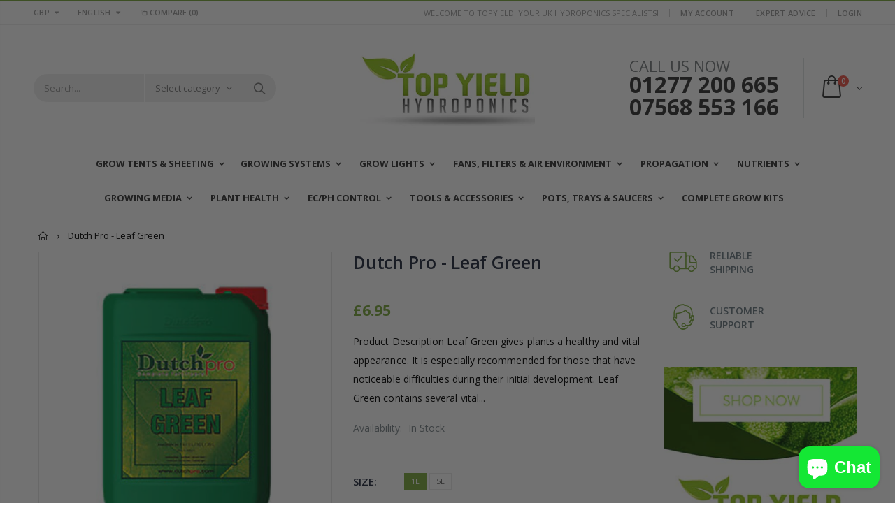

--- FILE ---
content_type: text/html; charset=utf-8
request_url: https://www.topyieldhydroponics.co.uk/products/dutch-pro-leaf-green
body_size: 37492
content:
<!doctype html>
<!--[if IE 8]><html class="no-js lt-ie9" lang="en"> <![endif]-->
<!--[if IE 9 ]><html class="ie9 no-js"> <![endif]-->
<!--[if (gt IE 9)|!(IE)]><!--> <html class="no-js"> <!--<![endif]-->
<head>


  <link rel="preload" href="//www.topyieldhydroponics.co.uk/cdn/shop/t/15/assets/plugins.css?v=72257210834594769871621622280" as="style">
  <link rel="preload" href="//www.topyieldhydroponics.co.uk/cdn/shop/t/15/assets/styles.scss.css?v=137142379085862256041703194870" as="style">
  <link rel="preload" href="//www.topyieldhydroponics.co.uk/cdn/shop/t/15/assets/responsive.scss.css?v=165620680331924008901621622329" as="style">
  <link rel="preload" as="script" href=" //www.topyieldhydroponics.co.uk/cdn/shop/t/15/assets/vendor.js?v=87184275017789173351621622301"> 
  <!-- Basic page needs ================================================== -->
  <meta charset="utf-8">
  <meta http-equiv="Content-Type" content="text/html; charset=utf-8">
  <link rel="shortcut icon" href="//www.topyieldhydroponics.co.uk/cdn/shop/t/15/assets/favicon.ico?v=90675982084794853291621622197" type="image/png" /><title>Dutch Pro - Leaf Green | Buy Foliar Feed Spray Online | Top Yield Hydroponics - Top Yield Hydroponics</title><meta name="description" content="Product Description Leaf Green gives plants a healthy and vital appearance. It is especially recommended for those that have noticeable difficulties during their initial development. Leaf Green contains several vital micronutrients that helps plants during times of nutrient deficiency. It also stimulates the production of green pigment in the leaves. The high-quality components will completely be absorbed by the plants. Additional Information Nutrient deficiency harms plants and makes it vulnerable for fungi- and bacteria related diseases. Nutrient deficiency can be discovered by leaves turning yellow. If you are searching for the best Foliar Feed Spray for sale, then Top Yield will be the best option for you in the UK market." /><!-- Helpers ================================================== --><!-- /snippets/social-meta-tags.liquid -->


  <meta property="og:type" content="product">
  <meta property="og:title" content="Dutch Pro - Leaf Green">
  
  <meta property="og:image" content="http://www.topyieldhydroponics.co.uk/cdn/shop/products/Untitled_design_9_779b306d-ac4c-43d9-8cac-fa0189bb48f0_grande.jpg?v=1627636063">
  <meta property="og:image:secure_url" content="https://www.topyieldhydroponics.co.uk/cdn/shop/products/Untitled_design_9_779b306d-ac4c-43d9-8cac-fa0189bb48f0_grande.jpg?v=1627636063">
  
  <meta property="og:image" content="http://www.topyieldhydroponics.co.uk/cdn/shop/products/Leaf_Green_grande.png?v=1627636068">
  <meta property="og:image:secure_url" content="https://www.topyieldhydroponics.co.uk/cdn/shop/products/Leaf_Green_grande.png?v=1627636068">
  
  <meta property="og:image" content="http://www.topyieldhydroponics.co.uk/cdn/shop/products/Leaf_Grean_Group_grande.png?v=1627636072">
  <meta property="og:image:secure_url" content="https://www.topyieldhydroponics.co.uk/cdn/shop/products/Leaf_Grean_Group_grande.png?v=1627636072">
  
  <meta property="og:price:amount" content="6.95">
  <meta property="og:price:currency" content="GBP">


  <meta property="og:description" content="Product Description Leaf Green gives plants a healthy and vital appearance. It is especially recommended for those that have noticeable difficulties during their initial development. Leaf Green contains several vital micronutrients that helps plants during times of nutrient deficiency. It also stimulates the production of green pigment in the leaves. The high-quality components will completely be absorbed by the plants. Additional Information Nutrient deficiency harms plants and makes it vulnerable for fungi- and bacteria related diseases. Nutrient deficiency can be discovered by leaves turning yellow. If you are searching for the best Foliar Feed Spray for sale, then Top Yield will be the best option for you in the UK market.">

  <meta property="og:url" content="https://www.topyieldhydroponics.co.uk/products/dutch-pro-leaf-green">
  <meta property="og:site_name" content="Top Yield Hydroponics">





<meta name="twitter:card" content="summary">

  <meta name="twitter:title" content="Dutch Pro - Leaf Green">
  <meta name="twitter:description" content="Product Description
 Leaf Green gives plants a healthy and vital appearance. It is especially recommended for those that have noticeable difficulties during their initial development.
 Leaf Green contains several vital micronutrients that helps plants during times of nutrient deficiency.
 It also stimulates the production of green pigment in the leaves. The high-quality components will completely be absorbed by the plants.
 Additional Information
 Nutrient deficiency harms plants and makes it vulnerable for fungi- and bacteria related diseases. Nutrient deficiency can be discovered by leaves turning yellow.
 Leaf Green turns this yellowish discoloring plants in a far more attractive and fresh looking green colour, whilst also helpfully improving nutrient uptake.
 Leaf Green also stimulates the production of green pigment in the leaves, this will improve the photosynthetic process that is needed for a great result.">
  <meta name="twitter:image" content="https://www.topyieldhydroponics.co.uk/cdn/shop/products/Untitled_design_9_779b306d-ac4c-43d9-8cac-fa0189bb48f0_medium.jpg?v=1627636063">
  <meta name="twitter:image:width" content="240">
  <meta name="twitter:image:height" content="240">

<link rel="canonical" href="https://www.topyieldhydroponics.co.uk/products/dutch-pro-leaf-green" /><meta name="viewport" content="width=device-width, initial-scale=1, minimum-scale=1, maximum-scale=1" /><meta name="theme-color" content="" />
  <!-- CSS ==================================================+ -->
  <link href="//www.topyieldhydroponics.co.uk/cdn/shop/t/15/assets/plugins.css?v=72257210834594769871621622280" rel="stylesheet" type="text/css" media="all" />
  <link href="//www.topyieldhydroponics.co.uk/cdn/shop/t/15/assets/ultramegamenu.css?v=153860774059603647871621622301" rel="stylesheet" type="text/css" media="all" />
  <link href="//www.topyieldhydroponics.co.uk/cdn/shop/t/15/assets/styles.scss.css?v=137142379085862256041703194870" rel="stylesheet" type="text/css" media="all" />
<link href="//www.topyieldhydroponics.co.uk/cdn/shop/t/15/assets/header-type18.scss.css?v=20955505497734048091621622329" rel="stylesheet" type="text/css" media="all" />
<link href="//www.topyieldhydroponics.co.uk/cdn/shop/t/15/assets/product.scss.css?v=161163177820416501891621622329" rel="stylesheet" type="text/css" media="all" />
    <link href="//www.topyieldhydroponics.co.uk/cdn/shop/t/15/assets/jquery.fancybox.css?v=89610375720255671161621622247" rel="stylesheet" type="text/css" media="all" />
<link href="//www.topyieldhydroponics.co.uk/cdn/shop/t/15/assets/new-style.scss.css?v=14116906835749721411621622329" rel="stylesheet" type="text/css" media="all" />
<link href="//www.topyieldhydroponics.co.uk/cdn/shop/t/15/assets/responsive.scss.css?v=165620680331924008901621622329" rel="stylesheet" type="text/css" media="all" />
  <link href="//www.topyieldhydroponics.co.uk/cdn/shop/t/15/assets/color-config.scss.css?v=12864055429568902651703194869" rel="stylesheet" type="text/css" media="all" />
    
  
 









 
<script>window.performance && window.performance.mark && window.performance.mark('shopify.content_for_header.start');</script><meta name="google-site-verification" content="S8-dpJOz7cRUpeqfhGUuCiiVZ6BrbGMmvIP2YqQ6_78">
<meta name="facebook-domain-verification" content="tg23c61z770oefh7bxzuxoadm55o9u">
<meta name="facebook-domain-verification" content="zw4kglkcuhsia96r2vuqpy8hj4yxp9">
<meta id="shopify-digital-wallet" name="shopify-digital-wallet" content="/23203086400/digital_wallets/dialog">
<meta name="shopify-checkout-api-token" content="01e78d9e3e32a838fa9d4499b4f83382">
<meta id="in-context-paypal-metadata" data-shop-id="23203086400" data-venmo-supported="false" data-environment="production" data-locale="en_US" data-paypal-v4="true" data-currency="GBP">
<link rel="alternate" type="application/json+oembed" href="https://www.topyieldhydroponics.co.uk/products/dutch-pro-leaf-green.oembed">
<script async="async" data-src="/checkouts/internal/preloads.js?locale=en-GB"></script>
<link rel="preconnect" href="https://shop.app" crossorigin="anonymous">
<script async="async" data-src="https://shop.app/checkouts/internal/preloads.js?locale=en-GB&shop_id=23203086400" crossorigin="anonymous"></script>
<script id="apple-pay-shop-capabilities" type="application/json">{"shopId":23203086400,"countryCode":"GB","currencyCode":"GBP","merchantCapabilities":["supports3DS"],"merchantId":"gid:\/\/shopify\/Shop\/23203086400","merchantName":"Top Yield Hydroponics","requiredBillingContactFields":["postalAddress","email"],"requiredShippingContactFields":["postalAddress","email"],"shippingType":"shipping","supportedNetworks":["visa","maestro","masterCard","amex","discover","elo"],"total":{"type":"pending","label":"Top Yield Hydroponics","amount":"1.00"},"shopifyPaymentsEnabled":true,"supportsSubscriptions":true}</script>
<script id="shopify-features" type="application/json">{"accessToken":"01e78d9e3e32a838fa9d4499b4f83382","betas":["rich-media-storefront-analytics"],"domain":"www.topyieldhydroponics.co.uk","predictiveSearch":true,"shopId":23203086400,"locale":"en"}</script>
<script>var Shopify = Shopify || {};
Shopify.shop = "topyieldhydroponics-co-uk.myshopify.com";
Shopify.locale = "en";
Shopify.currency = {"active":"GBP","rate":"1.0"};
Shopify.country = "GB";
Shopify.theme = {"name":"porto Optimization  ","id":123318501563,"schema_name":"Porto","schema_version":"3.5.1","theme_store_id":null,"role":"main"};
Shopify.theme.handle = "null";
Shopify.theme.style = {"id":null,"handle":null};
Shopify.cdnHost = "www.topyieldhydroponics.co.uk/cdn";
Shopify.routes = Shopify.routes || {};
Shopify.routes.root = "/";</script>
<script type="module">!function(o){(o.Shopify=o.Shopify||{}).modules=!0}(window);</script>
<script>!function(o){function n(){var o=[];function n(){o.push(Array.prototype.slice.apply(arguments))}return n.q=o,n}var t=o.Shopify=o.Shopify||{};t.loadFeatures=n(),t.autoloadFeatures=n()}(window);</script>
<script>
  window.ShopifyPay = window.ShopifyPay || {};
  window.ShopifyPay.apiHost = "shop.app\/pay";
  window.ShopifyPay.redirectState = null;
</script>
<script id="shop-js-analytics" type="application/json">{"pageType":"product"}</script>
<script defer="defer" async type="module" data-src="//www.topyieldhydroponics.co.uk/cdn/shopifycloud/shop-js/modules/v2/client.init-shop-cart-sync_BT-GjEfc.en.esm.js"></script>
<script defer="defer" async type="module" data-src="//www.topyieldhydroponics.co.uk/cdn/shopifycloud/shop-js/modules/v2/chunk.common_D58fp_Oc.esm.js"></script>
<script defer="defer" async type="module" data-src="//www.topyieldhydroponics.co.uk/cdn/shopifycloud/shop-js/modules/v2/chunk.modal_xMitdFEc.esm.js"></script>
<script type="module">
  await import("//www.topyieldhydroponics.co.uk/cdn/shopifycloud/shop-js/modules/v2/client.init-shop-cart-sync_BT-GjEfc.en.esm.js");
await import("//www.topyieldhydroponics.co.uk/cdn/shopifycloud/shop-js/modules/v2/chunk.common_D58fp_Oc.esm.js");
await import("//www.topyieldhydroponics.co.uk/cdn/shopifycloud/shop-js/modules/v2/chunk.modal_xMitdFEc.esm.js");

  window.Shopify.SignInWithShop?.initShopCartSync?.({"fedCMEnabled":true,"windoidEnabled":true});

</script>
<script>
  window.Shopify = window.Shopify || {};
  if (!window.Shopify.featureAssets) window.Shopify.featureAssets = {};
  window.Shopify.featureAssets['shop-js'] = {"shop-cart-sync":["modules/v2/client.shop-cart-sync_DZOKe7Ll.en.esm.js","modules/v2/chunk.common_D58fp_Oc.esm.js","modules/v2/chunk.modal_xMitdFEc.esm.js"],"init-fed-cm":["modules/v2/client.init-fed-cm_B6oLuCjv.en.esm.js","modules/v2/chunk.common_D58fp_Oc.esm.js","modules/v2/chunk.modal_xMitdFEc.esm.js"],"shop-cash-offers":["modules/v2/client.shop-cash-offers_D2sdYoxE.en.esm.js","modules/v2/chunk.common_D58fp_Oc.esm.js","modules/v2/chunk.modal_xMitdFEc.esm.js"],"shop-login-button":["modules/v2/client.shop-login-button_QeVjl5Y3.en.esm.js","modules/v2/chunk.common_D58fp_Oc.esm.js","modules/v2/chunk.modal_xMitdFEc.esm.js"],"pay-button":["modules/v2/client.pay-button_DXTOsIq6.en.esm.js","modules/v2/chunk.common_D58fp_Oc.esm.js","modules/v2/chunk.modal_xMitdFEc.esm.js"],"shop-button":["modules/v2/client.shop-button_DQZHx9pm.en.esm.js","modules/v2/chunk.common_D58fp_Oc.esm.js","modules/v2/chunk.modal_xMitdFEc.esm.js"],"avatar":["modules/v2/client.avatar_BTnouDA3.en.esm.js"],"init-windoid":["modules/v2/client.init-windoid_CR1B-cfM.en.esm.js","modules/v2/chunk.common_D58fp_Oc.esm.js","modules/v2/chunk.modal_xMitdFEc.esm.js"],"init-shop-for-new-customer-accounts":["modules/v2/client.init-shop-for-new-customer-accounts_C_vY_xzh.en.esm.js","modules/v2/client.shop-login-button_QeVjl5Y3.en.esm.js","modules/v2/chunk.common_D58fp_Oc.esm.js","modules/v2/chunk.modal_xMitdFEc.esm.js"],"init-shop-email-lookup-coordinator":["modules/v2/client.init-shop-email-lookup-coordinator_BI7n9ZSv.en.esm.js","modules/v2/chunk.common_D58fp_Oc.esm.js","modules/v2/chunk.modal_xMitdFEc.esm.js"],"init-shop-cart-sync":["modules/v2/client.init-shop-cart-sync_BT-GjEfc.en.esm.js","modules/v2/chunk.common_D58fp_Oc.esm.js","modules/v2/chunk.modal_xMitdFEc.esm.js"],"shop-toast-manager":["modules/v2/client.shop-toast-manager_DiYdP3xc.en.esm.js","modules/v2/chunk.common_D58fp_Oc.esm.js","modules/v2/chunk.modal_xMitdFEc.esm.js"],"init-customer-accounts":["modules/v2/client.init-customer-accounts_D9ZNqS-Q.en.esm.js","modules/v2/client.shop-login-button_QeVjl5Y3.en.esm.js","modules/v2/chunk.common_D58fp_Oc.esm.js","modules/v2/chunk.modal_xMitdFEc.esm.js"],"init-customer-accounts-sign-up":["modules/v2/client.init-customer-accounts-sign-up_iGw4briv.en.esm.js","modules/v2/client.shop-login-button_QeVjl5Y3.en.esm.js","modules/v2/chunk.common_D58fp_Oc.esm.js","modules/v2/chunk.modal_xMitdFEc.esm.js"],"shop-follow-button":["modules/v2/client.shop-follow-button_CqMgW2wH.en.esm.js","modules/v2/chunk.common_D58fp_Oc.esm.js","modules/v2/chunk.modal_xMitdFEc.esm.js"],"checkout-modal":["modules/v2/client.checkout-modal_xHeaAweL.en.esm.js","modules/v2/chunk.common_D58fp_Oc.esm.js","modules/v2/chunk.modal_xMitdFEc.esm.js"],"shop-login":["modules/v2/client.shop-login_D91U-Q7h.en.esm.js","modules/v2/chunk.common_D58fp_Oc.esm.js","modules/v2/chunk.modal_xMitdFEc.esm.js"],"lead-capture":["modules/v2/client.lead-capture_BJmE1dJe.en.esm.js","modules/v2/chunk.common_D58fp_Oc.esm.js","modules/v2/chunk.modal_xMitdFEc.esm.js"],"payment-terms":["modules/v2/client.payment-terms_Ci9AEqFq.en.esm.js","modules/v2/chunk.common_D58fp_Oc.esm.js","modules/v2/chunk.modal_xMitdFEc.esm.js"]};
</script>
<script>(function() {
  var isLoaded = false;
  function asyncLoad() {
    if (isLoaded) return;
    isLoaded = true;
    var urls = ["https:\/\/cloudsearch-1f874.kxcdn.com\/shopify.js?shop=topyieldhydroponics-co-uk.myshopify.com","https:\/\/cdn.shopify.com\/s\/files\/1\/0232\/0308\/6400\/t\/5\/assets\/globo.menu.init.js?v=1616116788\u0026shop=topyieldhydroponics-co-uk.myshopify.com","https:\/\/static.klaviyo.com\/onsite\/js\/klaviyo.js?company_id=Ynh4bd\u0026shop=topyieldhydroponics-co-uk.myshopify.com","https:\/\/static.klaviyo.com\/onsite\/js\/klaviyo.js?company_id=Ynh4bd\u0026shop=topyieldhydroponics-co-uk.myshopify.com","https:\/\/gdprcdn.b-cdn.net\/js\/gdpr_cookie_consent.min.js?shop=topyieldhydroponics-co-uk.myshopify.com","https:\/\/static.klaviyo.com\/onsite\/js\/klaviyo.js?company_id=XNt6HC\u0026shop=topyieldhydroponics-co-uk.myshopify.com","https:\/\/static.klaviyo.com\/onsite\/js\/klaviyo.js?company_id=XNt6HC\u0026shop=topyieldhydroponics-co-uk.myshopify.com","https:\/\/seo.apps.avada.io\/avada-seo-installed.js?shop=topyieldhydroponics-co-uk.myshopify.com"];
    for (var i = 0; i < urls.length; i++) {
      var s = document.createElement('script');
      s.type = 'text/javascript';
      s.async = true;
      s.src = urls[i];
      var x = document.getElementsByTagName('script')[0];
      x.parentNode.insertBefore(s, x);
    }
  };
  document.addEventListener('StartAsyncLoading',function(event){asyncLoad();});if(window.attachEvent) {
    window.attachEvent('onload', function(){});
  } else {
    window.addEventListener('load', function(){}, false);
  }
})();</script>
<script id="__st">var __st={"a":23203086400,"offset":0,"reqid":"e136a75b-d75a-4645-b883-1fff83387c80-1769107823","pageurl":"www.topyieldhydroponics.co.uk\/products\/dutch-pro-leaf-green","u":"6337d5f2f6b9","p":"product","rtyp":"product","rid":3151274573888};</script>
<script>window.ShopifyPaypalV4VisibilityTracking = true;</script>
<script id="captcha-bootstrap">!function(){'use strict';const t='contact',e='account',n='new_comment',o=[[t,t],['blogs',n],['comments',n],[t,'customer']],c=[[e,'customer_login'],[e,'guest_login'],[e,'recover_customer_password'],[e,'create_customer']],r=t=>t.map((([t,e])=>`form[action*='/${t}']:not([data-nocaptcha='true']) input[name='form_type'][value='${e}']`)).join(','),a=t=>()=>t?[...document.querySelectorAll(t)].map((t=>t.form)):[];function s(){const t=[...o],e=r(t);return a(e)}const i='password',u='form_key',d=['recaptcha-v3-token','g-recaptcha-response','h-captcha-response',i],f=()=>{try{return window.sessionStorage}catch{return}},m='__shopify_v',_=t=>t.elements[u];function p(t,e,n=!1){try{const o=window.sessionStorage,c=JSON.parse(o.getItem(e)),{data:r}=function(t){const{data:e,action:n}=t;return t[m]||n?{data:e,action:n}:{data:t,action:n}}(c);for(const[e,n]of Object.entries(r))t.elements[e]&&(t.elements[e].value=n);n&&o.removeItem(e)}catch(o){console.error('form repopulation failed',{error:o})}}const l='form_type',E='cptcha';function T(t){t.dataset[E]=!0}const w=window,h=w.document,L='Shopify',v='ce_forms',y='captcha';let A=!1;((t,e)=>{const n=(g='f06e6c50-85a8-45c8-87d0-21a2b65856fe',I='https://cdn.shopify.com/shopifycloud/storefront-forms-hcaptcha/ce_storefront_forms_captcha_hcaptcha.v1.5.2.iife.js',D={infoText:'Protected by hCaptcha',privacyText:'Privacy',termsText:'Terms'},(t,e,n)=>{const o=w[L][v],c=o.bindForm;if(c)return c(t,g,e,D).then(n);var r;o.q.push([[t,g,e,D],n]),r=I,A||(h.body.append(Object.assign(h.createElement('script'),{id:'captcha-provider',async:!0,src:r})),A=!0)});var g,I,D;w[L]=w[L]||{},w[L][v]=w[L][v]||{},w[L][v].q=[],w[L][y]=w[L][y]||{},w[L][y].protect=function(t,e){n(t,void 0,e),T(t)},Object.freeze(w[L][y]),function(t,e,n,w,h,L){const[v,y,A,g]=function(t,e,n){const i=e?o:[],u=t?c:[],d=[...i,...u],f=r(d),m=r(i),_=r(d.filter((([t,e])=>n.includes(e))));return[a(f),a(m),a(_),s()]}(w,h,L),I=t=>{const e=t.target;return e instanceof HTMLFormElement?e:e&&e.form},D=t=>v().includes(t);t.addEventListener('submit',(t=>{const e=I(t);if(!e)return;const n=D(e)&&!e.dataset.hcaptchaBound&&!e.dataset.recaptchaBound,o=_(e),c=g().includes(e)&&(!o||!o.value);(n||c)&&t.preventDefault(),c&&!n&&(function(t){try{if(!f())return;!function(t){const e=f();if(!e)return;const n=_(t);if(!n)return;const o=n.value;o&&e.removeItem(o)}(t);const e=Array.from(Array(32),(()=>Math.random().toString(36)[2])).join('');!function(t,e){_(t)||t.append(Object.assign(document.createElement('input'),{type:'hidden',name:u})),t.elements[u].value=e}(t,e),function(t,e){const n=f();if(!n)return;const o=[...t.querySelectorAll(`input[type='${i}']`)].map((({name:t})=>t)),c=[...d,...o],r={};for(const[a,s]of new FormData(t).entries())c.includes(a)||(r[a]=s);n.setItem(e,JSON.stringify({[m]:1,action:t.action,data:r}))}(t,e)}catch(e){console.error('failed to persist form',e)}}(e),e.submit())}));const S=(t,e)=>{t&&!t.dataset[E]&&(n(t,e.some((e=>e===t))),T(t))};for(const o of['focusin','change'])t.addEventListener(o,(t=>{const e=I(t);D(e)&&S(e,y())}));const B=e.get('form_key'),M=e.get(l),P=B&&M;t.addEventListener('DOMContentLoaded',(()=>{const t=y();if(P)for(const e of t)e.elements[l].value===M&&p(e,B);[...new Set([...A(),...v().filter((t=>'true'===t.dataset.shopifyCaptcha))])].forEach((e=>S(e,t)))}))}(h,new URLSearchParams(w.location.search),n,t,e,['guest_login'])})(!0,!0)}();</script>
<script integrity="sha256-4kQ18oKyAcykRKYeNunJcIwy7WH5gtpwJnB7kiuLZ1E=" data-source-attribution="shopify.loadfeatures" defer="defer" data-src="//www.topyieldhydroponics.co.uk/cdn/shopifycloud/storefront/assets/storefront/load_feature-a0a9edcb.js" crossorigin="anonymous"></script>
<script crossorigin="anonymous" defer="defer" data-src="//www.topyieldhydroponics.co.uk/cdn/shopifycloud/storefront/assets/shopify_pay/storefront-65b4c6d7.js?v=20250812"></script>
<script data-source-attribution="shopify.dynamic_checkout.dynamic.init">var Shopify=Shopify||{};Shopify.PaymentButton=Shopify.PaymentButton||{isStorefrontPortableWallets:!0,init:function(){window.Shopify.PaymentButton.init=function(){};var t=document.createElement("script");t.data-src="https://www.topyieldhydroponics.co.uk/cdn/shopifycloud/portable-wallets/latest/portable-wallets.en.js",t.type="module",document.head.appendChild(t)}};
</script>
<script data-source-attribution="shopify.dynamic_checkout.buyer_consent">
  function portableWalletsHideBuyerConsent(e){var t=document.getElementById("shopify-buyer-consent"),n=document.getElementById("shopify-subscription-policy-button");t&&n&&(t.classList.add("hidden"),t.setAttribute("aria-hidden","true"),n.removeEventListener("click",e))}function portableWalletsShowBuyerConsent(e){var t=document.getElementById("shopify-buyer-consent"),n=document.getElementById("shopify-subscription-policy-button");t&&n&&(t.classList.remove("hidden"),t.removeAttribute("aria-hidden"),n.addEventListener("click",e))}window.Shopify?.PaymentButton&&(window.Shopify.PaymentButton.hideBuyerConsent=portableWalletsHideBuyerConsent,window.Shopify.PaymentButton.showBuyerConsent=portableWalletsShowBuyerConsent);
</script>
<script data-source-attribution="shopify.dynamic_checkout.cart.bootstrap">document.addEventListener("DOMContentLoaded",(function(){function t(){return document.querySelector("shopify-accelerated-checkout-cart, shopify-accelerated-checkout")}if(t())Shopify.PaymentButton.init();else{new MutationObserver((function(e,n){t()&&(Shopify.PaymentButton.init(),n.disconnect())})).observe(document.body,{childList:!0,subtree:!0})}}));
</script>
<link id="shopify-accelerated-checkout-styles" rel="stylesheet" media="screen" href="https://www.topyieldhydroponics.co.uk/cdn/shopifycloud/portable-wallets/latest/accelerated-checkout-backwards-compat.css" crossorigin="anonymous">
<style id="shopify-accelerated-checkout-cart">
        #shopify-buyer-consent {
  margin-top: 1em;
  display: inline-block;
  width: 100%;
}

#shopify-buyer-consent.hidden {
  display: none;
}

#shopify-subscription-policy-button {
  background: none;
  border: none;
  padding: 0;
  text-decoration: underline;
  font-size: inherit;
  cursor: pointer;
}

#shopify-subscription-policy-button::before {
  box-shadow: none;
}

      </style>

<script>window.performance && window.performance.mark && window.performance.mark('shopify.content_for_header.end');</script>
	
<!-- /snippets/oldIE-js.liquid -->


<!--[if lt IE 9]>
<script src="//cdnjs.cloudflare.com/ajax/libs/html5shiv/3.7.2/html5shiv.min.js" type="text/javascript"></script>
<script src="//www.topyieldhydroponics.co.uk/cdn/shop/t/15/assets/respond.min.js?v=52248677837542619231621622288" type="text/javascript"></script>
<link href="//www.topyieldhydroponics.co.uk/cdn/shop/t/15/assets/respond-proxy.html" id="respond-proxy" rel="respond-proxy" />
<link href="//www.topyieldhydroponics.co.uk/search?q=afa461f8a8ecd2ce61bee43ef6877fd6" id="respond-redirect" rel="respond-redirect" />
<script src="//www.topyieldhydroponics.co.uk/search?q=afa461f8a8ecd2ce61bee43ef6877fd6" type="text/javascript"></script>
<![endif]-->

<script src="//www.topyieldhydroponics.co.uk/cdn/shop/t/15/assets/vendor.js?v=87184275017789173351621622301" type="text/javascript"></script>
<!-- Import custom fonts ====================================================== --><script type="text/javascript">
    var productsObj = {};
    var swatch_color_type = 1;
    var product_swatch_size = 'size-small';
    var product_swatch_setting = '1';
    var asset_url = '//www.topyieldhydroponics.co.uk/cdn/shop/t/15/assets//?v=7390';
    var money_format = '<span class="money">£{{amount}}</span>';
    var multi_language = true;
  </script>
  <script src="//www.topyieldhydroponics.co.uk/cdn/shop/t/15/assets/lang2.js?v=83039654540019192671621622249" type="text/javascript"></script>
<script>
  var translator = {
    current_lang : jQuery.cookie("language"),
    init: function() {
      translator.updateStyling();
      translator.updateLangSwitcher();
    },
    updateStyling: function() {
        var style;
        if (translator.isLang2()) {
          style = "<style>*[data-translate] {visibility:hidden} .lang1 {display:none}</style>";
        } else {
          style = "<style>*[data-translate] {visibility:visible} .lang2 {display:none}</style>";
        }
        jQuery('head').append(style);
    },
    updateLangSwitcher: function() {
      if (translator.isLang2()) {
        jQuery(".current-language span").removeClass('active');
        jQuery(".current-language span[class=lang-2]").addClass("active");
      }
    },
    getTextToTranslate: function(selector) {
      var result = window.lang2;
      var params;
      if (selector.indexOf("|") > 0) {
        var devideList = selector.split("|");
        selector = devideList[0];
        params = devideList[1].split(",");
      }

      var selectorArr = selector.split('.');
      if (selectorArr) {
        for (var i = 0; i < selectorArr.length; i++) {
            result = result[selectorArr[i]];
        }
      } else {
        result = result[selector];
      }
      if (result && result.one && result.other) {
        var countEqual1 = true;
        for (var i = 0; i < params.length; i++) {
          if (params[i].indexOf("count") >= 0) {
            variables = params[i].split(":");
            if (variables.length>1) {
              var count = variables[1];
              if (count > 1) {
                countEqual1 = false;
              }
            }
          }
        }
        if (countEqual1) {
          result = result.one;
        } else {
          result = result.other;
        }
      }
      
      if (params && params.length>0) {
        result = result.replace(/{{\s*/g, "{{");
        result = result.replace(/\s*}}/g, "}}");
        for (var i = 0; i < params.length; i++) {
          variables = params[i].split(":");
          if (variables.length>1) {
            result = result.replace("{{"+variables[0]+"}}", variables[1]);
          }
        }
      }
      

      return result;
    },
    isLang2: function() {
      return translator.current_lang && translator.current_lang == 2;
    },
    doTranslate: function(blockSelector) {
      if (translator.isLang2()) {
        jQuery(blockSelector + " [data-translate]").each(function(e) {
          var item = jQuery(this);
          var selector = item.attr("data-translate");
          var text = translator.getTextToTranslate(selector);
          if (item.attr("translate-item")) {
            var attribute = item.attr("translate-item");
            if (attribute == 'blog-date-author') {
              item.html(text);
            } else if (attribute!="") {
              item.attr(attribute,text);
            }
          } else if (item.is("input")) {
            if(item.is("input[type=search]")){
              item.attr("placeholder", text);
            }else{
              item.val(text);
            }
            
          } else {
            item.text(text);
          }
          item.css("visibility","visible");
        });
      }
    }
  };
  translator.init();
  jQuery(document).ready(function() {
    jQuery('.select-language a').on('click', function(){
      var value = jQuery(this).data('lang');
      jQuery.cookie('language', value, {expires:10, path:'/'});
      location.reload();
    });
    translator.doTranslate("body");
  });
</script>
  <style>
    .header-container.type18 {
  border-top-width: 2px;
}
.header-container.type18 .search-area .search-by-category .input-dropdown-inner {
    border-color: #fff;
}
.search-by-category .input-dropdown-inner { 
    height: 40px;
    line-height: 40px;
}
.header-container .mini-cart .widget-design-3 .cart-wrapper {margin-top: 10px;}
.tab-product-collection .category-list .tab-selector ul {
  background-color: #fff;
  padding-left: 0;
}
.top-navigation{
  text-align: center;
} 
.top-navigation li.level0{
  padding-bottom: 10px;
}
div.main-navigation ul.top-navigation .menu-wrap-sub {
  border: 0;
  margin-top: 11px;
}
.top-navigation li.level0.parent a.level-top:after{
  right: 10px;
}
.homepage-bar{
  border:0;
}
.homepage-bar [class^="col-lg-"] .text-area h3{
  margin: 0;
  font-size: 14px;
  font-weight: 600;
  line-height: 19px;
}
.homepage-bar [class^="col-lg-"] .text-area p{
  margin: 0;
  font-size: 13px;
  font-weight: 300;
  color: #839199;
  line-height: 19px;
}
.tab-product-collection .category-list .tab-selector .container{
  background: none;
}
.tab-product-collection .category-list .tab-selector ul li a{
  position: relative;
  background-color: transparent;
  font-family: 'Oswald';
  font-size: 14px;
  font-weight: 600;
  letter-spacing: 0.05em;
  text-transform: uppercase;
}
.tab-product-collection .category-list .tab-selector {
  line-height: 42px;
  background: none;
  margin-bottom: 10px;
  font-family: 'Oswald';
  font-size: 14px;
  letter-spacing: 0.05em;
  color: #282d3b;
  border-bottom: solid 2px #e7e7e7;
}
.tab-product-collection .category-detail .tab-content .category-products .products-grid .owl-nav {
  position: static;
}
.tab-product-collection .category-detail .tab-content .category-products .products-grid .owl-nav button, 
.featured-brands .owl-nav button {
  color: #c4c4c4;
  background: transparent;
  padding: 0;
  margin: 0;
  font-size: 24px;
  position: absolute;
}
.tab-product-collection .category-detail .tab-content .category-products .products-grid .owl-nav .owl-prev {
  left: -40px;
}
.tab-product-collection .category-detail .tab-content .category-products .products-grid .owl-nav .owl-next {
  right: -40px;
}
.tab-product-collection .category-detail .tab-content .category-products .products-grid .owl-nav .owl-prev i:before, .featured-brands .owl-nav .owl-prev i:before {
  content: "\e829";
}
.tab-product-collection .category-detail .tab-content .category-products .products-grid .owl-nav .owl-next i:before, .featured-brands .owl-nav .owl-next i:before {
  content: "\e828";
}
.tab-product-collection .category-detail .tab-content .category-products .products-grid .owl-nav button i, .featured-brands .owl-nav button i {
  color: #c4c4c4;
}
.product-name a {
    color: #2b2b2d;
}
.main-container .tab-product-collection .category-products {
  margin: 0 -10px;
}
.custom-support{
  border-top: #e5e8e8 solid 1px;
  padding-top: 37px !important;
}
.custom-support .col-lg-4 i{
  border-radius: 50% !important;
}
.custom-support .col-lg-4 .content h2 {
  margin: 0;
  font-size: 15px;
  font-weight: 700;
  color: #2b2b2d;
  text-transform: uppercase;
  line-height: 22px;
  margin-bottom: 4px;
}
.custom-support .col-lg-4 .content p {
  font-size: 14px;
  color: #4a505e;
  letter-spacing: 0.01em;
  line-height: 27px;
}
.custom-support .col-lg-4 .content a {
  background-color: transparent;
  border: #efefef solid 1px;
  font-family: 'Oswald';
  font-size: 12.5px;
  text-transform: uppercase;
  font-weight: 400;
  letter-spacing: 0.025em;
  color: #05131c;
  padding: 11px 25.5px;
  box-shadow: none;
}
.parallax-wrapper .parallax { 
    width: 100%;
    margin: 40px 0 10px;
    padding: 71px 0;
}
.parallax-wrapper .parallax .parallax-slider .owl-carousel .item h2 {
  margin-bottom: 12px;
  font-size: 55px;
  font-weight: 700;
  letter-spacing: .01em;
}
.parallax-slider p {
  font-size: 16px;
  letter-spacing: .05em;
  text-transform: uppercase;
  display: block;
  margin-bottom: 24px;
  line-height: inherit;
}
.parallax-slider .item a {
  font-size: 14px;
  padding: 11.5px 29px;
}
.featured-brands h3.title-widget{
  display: none;
}
.featured-brands .owl-carousel{
  padding: 0 80px;
}
.box_feature_brand{
  padding: 30px 0 28px;
  border-bottom: #e5e8e8 solid 1px;
}
.main-container .products-related .category-products .products-grid .owl-nav {
top: -53px;
right: 0;
}
.footer-wrapper .footer-middle ul.contact-info li i, .footer-wrapper .footer-middle ul li.theme-color i, .footer-wrapper .footer-middle .info-footer .footer_newsletter_subscribe .input-group p.text{
  display:none;
}
.footer-wrapper .footer-middle .info-footer .footer-block-title h3 span {
  padding: 0;
  line-height: inherit;
  font-family: 'Oswald';
  font-size: 16px;
  font-weight: 700;
  letter-spacing: 0;
}
.footer-wrapper .footer-middle ul.contact-info li p b {
  font-family: 'Oswald';
  font-weight: 700;
  font-size: 12px;
  margin-bottom: 7px;
  color: #fff;
  display: inline-block;
  text-transform: uppercase;
}
.footer-wrapper .footer-middle a {
  font-size: 13px;
  font-weight: 300;
  letter-spacing: 0.005em;
}
.footer-wrapper .footer-middle button {
  margin-left: 0px;
   background-color: #393939;
}
.footer-wrapper .footer-bottom {
  padding:30px 0 35px;
}
.footer-wrapper .footer-bottom .social-icons a{
  width: 30px;
  height: 30px;
  margin-top: 3px;
  background-color: #393939;
  color: #fff;
  font-size: 14px;
  line-height: 30px;
}
.footer-wrapper .footer-middle .info-footer .footer-block-title h3{
  margin-top: 18px;
}
.main-container .main-wrapper{
  padding-bottom: 0;
}
.footer-wrapper .footer-middle .info-footer .footer_newsletter_subscribe .input-group{
  margin-top: 25px;
}
div.main-navigation ul.top-navigation .menu-wrap-sub:before{
  content: "";
  position: absolute;
  width: 100%;
  height: 100%;
  left: 0;
  top: -15px;
  z-index: -1;
}
.tab-product-collection .category-detail .tab-content .category-products .products-grid .owl-nav button {
  top: 50%;
  -webkit-transform: translateY(-50%);
  transform: translateY(-50%);
}
.group-collection.filter-products h3.title-widget{
  font-family: 'Open Sans';
  font-size: 15px;
  letter-spacing: 0;
  font-weight: 700;
color: #313131;
margin-bottom: 0 !important;
    line-height: 30px;
}
.group-collection .product-name a {color:#777;}
.parallax-wrapper .parallax .parallax-slider .owl-carousel .item a{
  background-color: #7aa93c;
  font-weight: 400;
}
.main-container .pagenav-wrap .pagination .pagination-page li a:hover{
  background: transparent;
  color: inherit;
  border-color: #ccc;
}
.main-container .pagenav-wrap .pagination .pagination-page li.active span{
  background: transparent;
  color: inherit;
}
.icon-right-dir:before {
  content: '\e81a';
}
.main-container .pagenav-wrap .pagination .pagination-page li.text a:hover {
  color: inherit;
}
.main-container .main-wrapper{
  padding-bottom: 80px;
}
.template-product .main-container .main-wrapper{
  padding-bottom: 0;
}
.sidebar-product .custom-block-1 div i{
  color: #7aa93c;
}
.product-view .product-shop .middle-product-detail .product-type-data .price-box .price{
  font-family: 'Oswald';
  font-weight: 400;
}
.product-view .product-shop .bottom-home-dailydeal .product-date div, .box-popup{
  border-radius: 0;
}
.main-container .checkout-cart .checkout-info .shipping h2 a.collapsed:after {
  content: '\e81c';
  border: 0;
  color: #21293c;
  font-size: 17px;
  background-color: transparent;
}
.main-container .checkout-cart .checkout-info .shipping h2 a:after {
  content: '\e81b';
  border: 0;
  color: #21293c;
  font-size: 17px;
  background-color: transparent;
}
.main-container .checkout-cart .checkout-info .shipping h2:hover a:after {
  background-color: transparent;
  border: 0;
  color: #21293c;
}
.main-container .checkout-cart .checkout-info .shipping h2, .main-container .checkout-cart .checkout-info .shipping .shipping-form .shipping-calculator-wrapper{
  border-radius: 0;
}
.main-container .checkout-cart .checkout-info .shipping .shipping-form ul.form-list li select{
  border-radius: 0;
}
.main-container .checkout-cart .page-title h1{
  color: #7aa93c;
}
.template-blog .owl-dots{
  position: absolute;
  left: 0;
  right: 0;
  bottom: 0;
}
.main-container .login_content h2{
  text-transform: none;
}
.product-main .collection-main-banner .category-image img{
  width: 100%;
}
.full-width-image-banner {
  margin-top: 0;
}
.item .item-area .product-image-area {
  border: solid 1px #ddd !important;
} 
@media(min-width: 768px){
.header-container .mini-cart .cart-design-5 .icon-cart-header i {font-size: 35px;}
}
@media(max-width: 767px){
  .footer-wrapper .footer-bottom .custom-block {
  margin-left: 0;
}
.footer-wrapper .footer-bottom .custom-block div {float: left !important;margin: 0;}
.footer-wrapper .footer-bottom .custom-block div.custom-block {margin-bottom: 20px;}
}
    
  </style>
 

<script>window.__pagefly_analytics_settings__={"version":2,"visits":130,"dashboardVisits":0,"storefrontPassword":"","acceptGDPR":true,"acceptTracking":false,"useNewVersion":true,"planMigrated":true,"install_app":"1","pageflyThemeId":125121855675,"publish_first_regular_page":"1","create_first_regular_page":"1","acceptGATracking":true,"acceptCrisp":true,"acceptCookies":true,"feedbackTriggered":[{"triggeredAt":"2022-03-12T05:01:51.720Z","type":"OLD_USER"},{"triggeredAt":"2022-03-12T06:59:00.979Z","type":"VIEW_PAGE_NO_TEMPLATE"}]};</script>
 <script src="https://cdn.shopify.com/extensions/e8878072-2f6b-4e89-8082-94b04320908d/inbox-1254/assets/inbox-chat-loader.js" type="text/javascript" defer="defer"></script>
<link href="https://monorail-edge.shopifysvc.com" rel="dns-prefetch">
<script>(function(){if ("sendBeacon" in navigator && "performance" in window) {try {var session_token_from_headers = performance.getEntriesByType('navigation')[0].serverTiming.find(x => x.name == '_s').description;} catch {var session_token_from_headers = undefined;}var session_cookie_matches = document.cookie.match(/_shopify_s=([^;]*)/);var session_token_from_cookie = session_cookie_matches && session_cookie_matches.length === 2 ? session_cookie_matches[1] : "";var session_token = session_token_from_headers || session_token_from_cookie || "";function handle_abandonment_event(e) {var entries = performance.getEntries().filter(function(entry) {return /monorail-edge.shopifysvc.com/.test(entry.name);});if (!window.abandonment_tracked && entries.length === 0) {window.abandonment_tracked = true;var currentMs = Date.now();var navigation_start = performance.timing.navigationStart;var payload = {shop_id: 23203086400,url: window.location.href,navigation_start,duration: currentMs - navigation_start,session_token,page_type: "product"};window.navigator.sendBeacon("https://monorail-edge.shopifysvc.com/v1/produce", JSON.stringify({schema_id: "online_store_buyer_site_abandonment/1.1",payload: payload,metadata: {event_created_at_ms: currentMs,event_sent_at_ms: currentMs}}));}}window.addEventListener('pagehide', handle_abandonment_event);}}());</script>
<script id="web-pixels-manager-setup">(function e(e,d,r,n,o){if(void 0===o&&(o={}),!Boolean(null===(a=null===(i=window.Shopify)||void 0===i?void 0:i.analytics)||void 0===a?void 0:a.replayQueue)){var i,a;window.Shopify=window.Shopify||{};var t=window.Shopify;t.analytics=t.analytics||{};var s=t.analytics;s.replayQueue=[],s.publish=function(e,d,r){return s.replayQueue.push([e,d,r]),!0};try{self.performance.mark("wpm:start")}catch(e){}var l=function(){var e={modern:/Edge?\/(1{2}[4-9]|1[2-9]\d|[2-9]\d{2}|\d{4,})\.\d+(\.\d+|)|Firefox\/(1{2}[4-9]|1[2-9]\d|[2-9]\d{2}|\d{4,})\.\d+(\.\d+|)|Chrom(ium|e)\/(9{2}|\d{3,})\.\d+(\.\d+|)|(Maci|X1{2}).+ Version\/(15\.\d+|(1[6-9]|[2-9]\d|\d{3,})\.\d+)([,.]\d+|)( \(\w+\)|)( Mobile\/\w+|) Safari\/|Chrome.+OPR\/(9{2}|\d{3,})\.\d+\.\d+|(CPU[ +]OS|iPhone[ +]OS|CPU[ +]iPhone|CPU IPhone OS|CPU iPad OS)[ +]+(15[._]\d+|(1[6-9]|[2-9]\d|\d{3,})[._]\d+)([._]\d+|)|Android:?[ /-](13[3-9]|1[4-9]\d|[2-9]\d{2}|\d{4,})(\.\d+|)(\.\d+|)|Android.+Firefox\/(13[5-9]|1[4-9]\d|[2-9]\d{2}|\d{4,})\.\d+(\.\d+|)|Android.+Chrom(ium|e)\/(13[3-9]|1[4-9]\d|[2-9]\d{2}|\d{4,})\.\d+(\.\d+|)|SamsungBrowser\/([2-9]\d|\d{3,})\.\d+/,legacy:/Edge?\/(1[6-9]|[2-9]\d|\d{3,})\.\d+(\.\d+|)|Firefox\/(5[4-9]|[6-9]\d|\d{3,})\.\d+(\.\d+|)|Chrom(ium|e)\/(5[1-9]|[6-9]\d|\d{3,})\.\d+(\.\d+|)([\d.]+$|.*Safari\/(?![\d.]+ Edge\/[\d.]+$))|(Maci|X1{2}).+ Version\/(10\.\d+|(1[1-9]|[2-9]\d|\d{3,})\.\d+)([,.]\d+|)( \(\w+\)|)( Mobile\/\w+|) Safari\/|Chrome.+OPR\/(3[89]|[4-9]\d|\d{3,})\.\d+\.\d+|(CPU[ +]OS|iPhone[ +]OS|CPU[ +]iPhone|CPU IPhone OS|CPU iPad OS)[ +]+(10[._]\d+|(1[1-9]|[2-9]\d|\d{3,})[._]\d+)([._]\d+|)|Android:?[ /-](13[3-9]|1[4-9]\d|[2-9]\d{2}|\d{4,})(\.\d+|)(\.\d+|)|Mobile Safari.+OPR\/([89]\d|\d{3,})\.\d+\.\d+|Android.+Firefox\/(13[5-9]|1[4-9]\d|[2-9]\d{2}|\d{4,})\.\d+(\.\d+|)|Android.+Chrom(ium|e)\/(13[3-9]|1[4-9]\d|[2-9]\d{2}|\d{4,})\.\d+(\.\d+|)|Android.+(UC? ?Browser|UCWEB|U3)[ /]?(15\.([5-9]|\d{2,})|(1[6-9]|[2-9]\d|\d{3,})\.\d+)\.\d+|SamsungBrowser\/(5\.\d+|([6-9]|\d{2,})\.\d+)|Android.+MQ{2}Browser\/(14(\.(9|\d{2,})|)|(1[5-9]|[2-9]\d|\d{3,})(\.\d+|))(\.\d+|)|K[Aa][Ii]OS\/(3\.\d+|([4-9]|\d{2,})\.\d+)(\.\d+|)/},d=e.modern,r=e.legacy,n=navigator.userAgent;return n.match(d)?"modern":n.match(r)?"legacy":"unknown"}(),u="modern"===l?"modern":"legacy",c=(null!=n?n:{modern:"",legacy:""})[u],f=function(e){return[e.baseUrl,"/wpm","/b",e.hashVersion,"modern"===e.buildTarget?"m":"l",".js"].join("")}({baseUrl:d,hashVersion:r,buildTarget:u}),m=function(e){var d=e.version,r=e.bundleTarget,n=e.surface,o=e.pageUrl,i=e.monorailEndpoint;return{emit:function(e){var a=e.status,t=e.errorMsg,s=(new Date).getTime(),l=JSON.stringify({metadata:{event_sent_at_ms:s},events:[{schema_id:"web_pixels_manager_load/3.1",payload:{version:d,bundle_target:r,page_url:o,status:a,surface:n,error_msg:t},metadata:{event_created_at_ms:s}}]});if(!i)return console&&console.warn&&console.warn("[Web Pixels Manager] No Monorail endpoint provided, skipping logging."),!1;try{return self.navigator.sendBeacon.bind(self.navigator)(i,l)}catch(e){}var u=new XMLHttpRequest;try{return u.open("POST",i,!0),u.setRequestHeader("Content-Type","text/plain"),u.send(l),!0}catch(e){return console&&console.warn&&console.warn("[Web Pixels Manager] Got an unhandled error while logging to Monorail."),!1}}}}({version:r,bundleTarget:l,surface:e.surface,pageUrl:self.location.href,monorailEndpoint:e.monorailEndpoint});try{o.browserTarget=l,function(e){var d=e.src,r=e.async,n=void 0===r||r,o=e.onload,i=e.onerror,a=e.sri,t=e.scriptDataAttributes,s=void 0===t?{}:t,l=document.createElement("script"),u=document.querySelector("head"),c=document.querySelector("body");if(l.async=n,l.src=d,a&&(l.integrity=a,l.crossOrigin="anonymous"),s)for(var f in s)if(Object.prototype.hasOwnProperty.call(s,f))try{l.dataset[f]=s[f]}catch(e){}if(o&&l.addEventListener("load",o),i&&l.addEventListener("error",i),u)u.appendChild(l);else{if(!c)throw new Error("Did not find a head or body element to append the script");c.appendChild(l)}}({src:f,async:!0,onload:function(){if(!function(){var e,d;return Boolean(null===(d=null===(e=window.Shopify)||void 0===e?void 0:e.analytics)||void 0===d?void 0:d.initialized)}()){var d=window.webPixelsManager.init(e)||void 0;if(d){var r=window.Shopify.analytics;r.replayQueue.forEach((function(e){var r=e[0],n=e[1],o=e[2];d.publishCustomEvent(r,n,o)})),r.replayQueue=[],r.publish=d.publishCustomEvent,r.visitor=d.visitor,r.initialized=!0}}},onerror:function(){return m.emit({status:"failed",errorMsg:"".concat(f," has failed to load")})},sri:function(e){var d=/^sha384-[A-Za-z0-9+/=]+$/;return"string"==typeof e&&d.test(e)}(c)?c:"",scriptDataAttributes:o}),m.emit({status:"loading"})}catch(e){m.emit({status:"failed",errorMsg:(null==e?void 0:e.message)||"Unknown error"})}}})({shopId: 23203086400,storefrontBaseUrl: "https://www.topyieldhydroponics.co.uk",extensionsBaseUrl: "https://extensions.shopifycdn.com/cdn/shopifycloud/web-pixels-manager",monorailEndpoint: "https://monorail-edge.shopifysvc.com/unstable/produce_batch",surface: "storefront-renderer",enabledBetaFlags: ["2dca8a86"],webPixelsConfigList: [{"id":"2158952825","configuration":"{\"hashed_organization_id\":\"471bd3f236628c80dfd1c636d0f3a314_v1\",\"app_key\":\"topyieldhydroponics-co-uk\",\"allow_collect_personal_data\":\"true\"}","eventPayloadVersion":"v1","runtimeContext":"STRICT","scriptVersion":"c3e64302e4c6a915b615bb03ddf3784a","type":"APP","apiClientId":111542,"privacyPurposes":["ANALYTICS","MARKETING","SALE_OF_DATA"],"dataSharingAdjustments":{"protectedCustomerApprovalScopes":["read_customer_address","read_customer_email","read_customer_name","read_customer_personal_data","read_customer_phone"]}},{"id":"964854137","configuration":"{\"config\":\"{\\\"pixel_id\\\":\\\"AW-310411517\\\",\\\"target_country\\\":\\\"GB\\\",\\\"gtag_events\\\":[{\\\"type\\\":\\\"page_view\\\",\\\"action_label\\\":\\\"AW-310411517\\\/C5MjCIH4moQDEP2BgpQB\\\"},{\\\"type\\\":\\\"purchase\\\",\\\"action_label\\\":\\\"AW-310411517\\\/nJcnCIT4moQDEP2BgpQB\\\"},{\\\"type\\\":\\\"view_item\\\",\\\"action_label\\\":\\\"AW-310411517\\\/cWovCIf4moQDEP2BgpQB\\\"},{\\\"type\\\":\\\"add_to_cart\\\",\\\"action_label\\\":\\\"AW-310411517\\\/728jCIr4moQDEP2BgpQB\\\"},{\\\"type\\\":\\\"begin_checkout\\\",\\\"action_label\\\":\\\"AW-310411517\\\/ARiSCI34moQDEP2BgpQB\\\"},{\\\"type\\\":\\\"search\\\",\\\"action_label\\\":\\\"AW-310411517\\\/2WpbCJD4moQDEP2BgpQB\\\"},{\\\"type\\\":\\\"add_payment_info\\\",\\\"action_label\\\":\\\"AW-310411517\\\/IfxtCJP4moQDEP2BgpQB\\\"}],\\\"enable_monitoring_mode\\\":false}\"}","eventPayloadVersion":"v1","runtimeContext":"OPEN","scriptVersion":"b2a88bafab3e21179ed38636efcd8a93","type":"APP","apiClientId":1780363,"privacyPurposes":[],"dataSharingAdjustments":{"protectedCustomerApprovalScopes":["read_customer_address","read_customer_email","read_customer_name","read_customer_personal_data","read_customer_phone"]}},{"id":"167575785","configuration":"{\"pixel_id\":\"1330069324132465\",\"pixel_type\":\"facebook_pixel\",\"metaapp_system_user_token\":\"-\"}","eventPayloadVersion":"v1","runtimeContext":"OPEN","scriptVersion":"ca16bc87fe92b6042fbaa3acc2fbdaa6","type":"APP","apiClientId":2329312,"privacyPurposes":["ANALYTICS","MARKETING","SALE_OF_DATA"],"dataSharingAdjustments":{"protectedCustomerApprovalScopes":["read_customer_address","read_customer_email","read_customer_name","read_customer_personal_data","read_customer_phone"]}},{"id":"shopify-app-pixel","configuration":"{}","eventPayloadVersion":"v1","runtimeContext":"STRICT","scriptVersion":"0450","apiClientId":"shopify-pixel","type":"APP","privacyPurposes":["ANALYTICS","MARKETING"]},{"id":"shopify-custom-pixel","eventPayloadVersion":"v1","runtimeContext":"LAX","scriptVersion":"0450","apiClientId":"shopify-pixel","type":"CUSTOM","privacyPurposes":["ANALYTICS","MARKETING"]}],isMerchantRequest: false,initData: {"shop":{"name":"Top Yield Hydroponics","paymentSettings":{"currencyCode":"GBP"},"myshopifyDomain":"topyieldhydroponics-co-uk.myshopify.com","countryCode":"GB","storefrontUrl":"https:\/\/www.topyieldhydroponics.co.uk"},"customer":null,"cart":null,"checkout":null,"productVariants":[{"price":{"amount":6.95,"currencyCode":"GBP"},"product":{"title":"Dutch Pro - Leaf Green","vendor":"Topyieldhydroponics.co.uk","id":"3151274573888","untranslatedTitle":"Dutch Pro - Leaf Green","url":"\/products\/dutch-pro-leaf-green","type":""},"id":"26304364347456","image":{"src":"\/\/www.topyieldhydroponics.co.uk\/cdn\/shop\/products\/Leaf_Green.png?v=1627636068"},"sku":null,"title":"1L","untranslatedTitle":"1L"},{"price":{"amount":21.95,"currencyCode":"GBP"},"product":{"title":"Dutch Pro - Leaf Green","vendor":"Topyieldhydroponics.co.uk","id":"3151274573888","untranslatedTitle":"Dutch Pro - Leaf Green","url":"\/products\/dutch-pro-leaf-green","type":""},"id":"31624383627316","image":{"src":"\/\/www.topyieldhydroponics.co.uk\/cdn\/shop\/products\/leaf_green_5l.jpg?v=1627636079"},"sku":null,"title":"5L","untranslatedTitle":"5L"}],"purchasingCompany":null},},"https://www.topyieldhydroponics.co.uk/cdn","fcfee988w5aeb613cpc8e4bc33m6693e112",{"modern":"","legacy":""},{"shopId":"23203086400","storefrontBaseUrl":"https:\/\/www.topyieldhydroponics.co.uk","extensionBaseUrl":"https:\/\/extensions.shopifycdn.com\/cdn\/shopifycloud\/web-pixels-manager","surface":"storefront-renderer","enabledBetaFlags":"[\"2dca8a86\"]","isMerchantRequest":"false","hashVersion":"fcfee988w5aeb613cpc8e4bc33m6693e112","publish":"custom","events":"[[\"page_viewed\",{}],[\"product_viewed\",{\"productVariant\":{\"price\":{\"amount\":6.95,\"currencyCode\":\"GBP\"},\"product\":{\"title\":\"Dutch Pro - Leaf Green\",\"vendor\":\"Topyieldhydroponics.co.uk\",\"id\":\"3151274573888\",\"untranslatedTitle\":\"Dutch Pro - Leaf Green\",\"url\":\"\/products\/dutch-pro-leaf-green\",\"type\":\"\"},\"id\":\"26304364347456\",\"image\":{\"src\":\"\/\/www.topyieldhydroponics.co.uk\/cdn\/shop\/products\/Leaf_Green.png?v=1627636068\"},\"sku\":null,\"title\":\"1L\",\"untranslatedTitle\":\"1L\"}}]]"});</script><script>
  window.ShopifyAnalytics = window.ShopifyAnalytics || {};
  window.ShopifyAnalytics.meta = window.ShopifyAnalytics.meta || {};
  window.ShopifyAnalytics.meta.currency = 'GBP';
  var meta = {"product":{"id":3151274573888,"gid":"gid:\/\/shopify\/Product\/3151274573888","vendor":"Topyieldhydroponics.co.uk","type":"","handle":"dutch-pro-leaf-green","variants":[{"id":26304364347456,"price":695,"name":"Dutch Pro - Leaf Green - 1L","public_title":"1L","sku":null},{"id":31624383627316,"price":2195,"name":"Dutch Pro - Leaf Green - 5L","public_title":"5L","sku":null}],"remote":false},"page":{"pageType":"product","resourceType":"product","resourceId":3151274573888,"requestId":"e136a75b-d75a-4645-b883-1fff83387c80-1769107823"}};
  for (var attr in meta) {
    window.ShopifyAnalytics.meta[attr] = meta[attr];
  }
</script>
<script class="analytics">
  (function () {
    var customDocumentWrite = function(content) {
      var jquery = null;

      if (window.jQuery) {
        jquery = window.jQuery;
      } else if (window.Checkout && window.Checkout.$) {
        jquery = window.Checkout.$;
      }

      if (jquery) {
        jquery('body').append(content);
      }
    };

    var hasLoggedConversion = function(token) {
      if (token) {
        return document.cookie.indexOf('loggedConversion=' + token) !== -1;
      }
      return false;
    }

    var setCookieIfConversion = function(token) {
      if (token) {
        var twoMonthsFromNow = new Date(Date.now());
        twoMonthsFromNow.setMonth(twoMonthsFromNow.getMonth() + 2);

        document.cookie = 'loggedConversion=' + token + '; expires=' + twoMonthsFromNow;
      }
    }

    var trekkie = window.ShopifyAnalytics.lib = window.trekkie = window.trekkie || [];
    if (trekkie.integrations) {
      return;
    }
    trekkie.methods = [
      'identify',
      'page',
      'ready',
      'track',
      'trackForm',
      'trackLink'
    ];
    trekkie.factory = function(method) {
      return function() {
        var args = Array.prototype.slice.call(arguments);
        args.unshift(method);
        trekkie.push(args);
        return trekkie;
      };
    };
    for (var i = 0; i < trekkie.methods.length; i++) {
      var key = trekkie.methods[i];
      trekkie[key] = trekkie.factory(key);
    }
    trekkie.load = function(config) {
      trekkie.config = config || {};
      trekkie.config.initialDocumentCookie = document.cookie;
      var first = document.getElementsByTagName('script')[0];
      var script = document.createElement('script');
      script.type = 'text/javascript';
      script.onerror = function(e) {
        var scriptFallback = document.createElement('script');
        scriptFallback.type = 'text/javascript';
        scriptFallback.onerror = function(error) {
                var Monorail = {
      produce: function produce(monorailDomain, schemaId, payload) {
        var currentMs = new Date().getTime();
        var event = {
          schema_id: schemaId,
          payload: payload,
          metadata: {
            event_created_at_ms: currentMs,
            event_sent_at_ms: currentMs
          }
        };
        return Monorail.sendRequest("https://" + monorailDomain + "/v1/produce", JSON.stringify(event));
      },
      sendRequest: function sendRequest(endpointUrl, payload) {
        // Try the sendBeacon API
        if (window && window.navigator && typeof window.navigator.sendBeacon === 'function' && typeof window.Blob === 'function' && !Monorail.isIos12()) {
          var blobData = new window.Blob([payload], {
            type: 'text/plain'
          });

          if (window.navigator.sendBeacon(endpointUrl, blobData)) {
            return true;
          } // sendBeacon was not successful

        } // XHR beacon

        var xhr = new XMLHttpRequest();

        try {
          xhr.open('POST', endpointUrl);
          xhr.setRequestHeader('Content-Type', 'text/plain');
          xhr.send(payload);
        } catch (e) {
          console.log(e);
        }

        return false;
      },
      isIos12: function isIos12() {
        return window.navigator.userAgent.lastIndexOf('iPhone; CPU iPhone OS 12_') !== -1 || window.navigator.userAgent.lastIndexOf('iPad; CPU OS 12_') !== -1;
      }
    };
    Monorail.produce('monorail-edge.shopifysvc.com',
      'trekkie_storefront_load_errors/1.1',
      {shop_id: 23203086400,
      theme_id: 123318501563,
      app_name: "storefront",
      context_url: window.location.href,
      source_url: "//www.topyieldhydroponics.co.uk/cdn/s/trekkie.storefront.46a754ac07d08c656eb845cfbf513dd9a18d4ced.min.js"});

        };
        scriptFallback.async = true;
        scriptFallback.src = '//www.topyieldhydroponics.co.uk/cdn/s/trekkie.storefront.46a754ac07d08c656eb845cfbf513dd9a18d4ced.min.js';
        first.parentNode.insertBefore(scriptFallback, first);
      };
      script.async = true;
      script.src = '//www.topyieldhydroponics.co.uk/cdn/s/trekkie.storefront.46a754ac07d08c656eb845cfbf513dd9a18d4ced.min.js';
      first.parentNode.insertBefore(script, first);
    };
    trekkie.load(
      {"Trekkie":{"appName":"storefront","development":false,"defaultAttributes":{"shopId":23203086400,"isMerchantRequest":null,"themeId":123318501563,"themeCityHash":"5236587342988359972","contentLanguage":"en","currency":"GBP","eventMetadataId":"85e0a2a8-4645-48f9-b17e-0ef69b441a9a"},"isServerSideCookieWritingEnabled":true,"monorailRegion":"shop_domain","enabledBetaFlags":["65f19447"]},"Session Attribution":{},"S2S":{"facebookCapiEnabled":true,"source":"trekkie-storefront-renderer","apiClientId":580111}}
    );

    var loaded = false;
    trekkie.ready(function() {
      if (loaded) return;
      loaded = true;

      window.ShopifyAnalytics.lib = window.trekkie;

      var originalDocumentWrite = document.write;
      document.write = customDocumentWrite;
      try { window.ShopifyAnalytics.merchantGoogleAnalytics.call(this); } catch(error) {};
      document.write = originalDocumentWrite;

      window.ShopifyAnalytics.lib.page(null,{"pageType":"product","resourceType":"product","resourceId":3151274573888,"requestId":"e136a75b-d75a-4645-b883-1fff83387c80-1769107823","shopifyEmitted":true});

      var match = window.location.pathname.match(/checkouts\/(.+)\/(thank_you|post_purchase)/)
      var token = match? match[1]: undefined;
      if (!hasLoggedConversion(token)) {
        setCookieIfConversion(token);
        window.ShopifyAnalytics.lib.track("Viewed Product",{"currency":"GBP","variantId":26304364347456,"productId":3151274573888,"productGid":"gid:\/\/shopify\/Product\/3151274573888","name":"Dutch Pro - Leaf Green - 1L","price":"6.95","sku":null,"brand":"Topyieldhydroponics.co.uk","variant":"1L","category":"","nonInteraction":true,"remote":false},undefined,undefined,{"shopifyEmitted":true});
      window.ShopifyAnalytics.lib.track("monorail:\/\/trekkie_storefront_viewed_product\/1.1",{"currency":"GBP","variantId":26304364347456,"productId":3151274573888,"productGid":"gid:\/\/shopify\/Product\/3151274573888","name":"Dutch Pro - Leaf Green - 1L","price":"6.95","sku":null,"brand":"Topyieldhydroponics.co.uk","variant":"1L","category":"","nonInteraction":true,"remote":false,"referer":"https:\/\/www.topyieldhydroponics.co.uk\/products\/dutch-pro-leaf-green"});
      }
    });


        var eventsListenerScript = document.createElement('script');
        eventsListenerScript.async = true;
        eventsListenerScript.src = "//www.topyieldhydroponics.co.uk/cdn/shopifycloud/storefront/assets/shop_events_listener-3da45d37.js";
        document.getElementsByTagName('head')[0].appendChild(eventsListenerScript);

})();</script>
  <script>
  if (!window.ga || (window.ga && typeof window.ga !== 'function')) {
    window.ga = function ga() {
      (window.ga.q = window.ga.q || []).push(arguments);
      if (window.Shopify && window.Shopify.analytics && typeof window.Shopify.analytics.publish === 'function') {
        window.Shopify.analytics.publish("ga_stub_called", {}, {sendTo: "google_osp_migration"});
      }
      console.error("Shopify's Google Analytics stub called with:", Array.from(arguments), "\nSee https://help.shopify.com/manual/promoting-marketing/pixels/pixel-migration#google for more information.");
    };
    if (window.Shopify && window.Shopify.analytics && typeof window.Shopify.analytics.publish === 'function') {
      window.Shopify.analytics.publish("ga_stub_initialized", {}, {sendTo: "google_osp_migration"});
    }
  }
</script>
<script
  defer
  src="https://www.topyieldhydroponics.co.uk/cdn/shopifycloud/perf-kit/shopify-perf-kit-3.0.4.min.js"
  data-application="storefront-renderer"
  data-shop-id="23203086400"
  data-render-region="gcp-us-east1"
  data-page-type="product"
  data-theme-instance-id="123318501563"
  data-theme-name="Porto"
  data-theme-version="3.5.1"
  data-monorail-region="shop_domain"
  data-resource-timing-sampling-rate="10"
  data-shs="true"
  data-shs-beacon="true"
  data-shs-export-with-fetch="true"
  data-shs-logs-sample-rate="1"
  data-shs-beacon-endpoint="https://www.topyieldhydroponics.co.uk/api/collect"
></script>
</head> 
<body id="dutch-pro-leaf-green-buy-foliar-feed-spray-online-top-yield-hydroponics" class="site-new-style header-full-width template-product disable_radius enable-sticky-header">
  <!-- begin site-header -->
  <div class="wrapper">
    <div class="page">
      




<header class="main-section-header">
  <div class="header-container type18  header-color-dark header-menu-style-background_new menu-color-custom sticky-menu-color-custom header-menu-center"><div class="top-links-container topbar-text-custom">
  <div class="container">
    <div class="top-links-inner">
      <div class="currency-wrapper top-select">
  <a href="javascript:void(0);" class="title">
    <span class="current-currency">GBP</span>
    <i class="icon-down-dir"></i>
  </a>
  <ul class="setting-currency">
    
    
    <li class="selected"><a href="#" data-currency="GBP">GBP</a></li>
    
    
    <li><a href="#" data-currency="EUR">EUR</a></li>
    
    
    
    <li><a href="#" data-currency="USD">USD</a></li>
    
    
    
    
  </ul>
</div><span class="split"></span>
<div class="language-wrapper top-select">
  <a href="javascript:void(0);" class="title">
    <span class="current-language">
      <span class="lang-1 active">
        
        English

      </span>
      <span class="lang-2">
        
        French
      </span>
    </span>
    <i class="icon-down-dir"></i>
  </a>
  <ul class="select-language clearfix">
    <li><a href="javascript:void(0);" class="active" data-lang="1"> English</a></li>
    <li><a href="javascript:void(0);" data-lang="2"> French</a></li>
  </ul>
</div>
<script>
  translator.updateLangSwitcher();
</script><span class="split"></span>
<div class="compare-link">
  <a id='header-compare' href="javascript:;" ><i class="icon-compare-link"></i><span data-translate="header.settings.compare">Compare</span> <span class='compareCount'>(0)</span></a>
</div>
      <div class="top-links-area show-icon-tablet">
        <div class="top-links-icon">
          <a href="javascript:;" data-translate="header.settings.links">Links</a>
        </div>
        <div id="shopify-section-header-toplink-menu" class="shopify-section"><ul class="links"><li class="d-none d-lg-block "><span class="lang1">WELCOME TO TOPYIELD! Your UK Hydroponics Specialists!</span>
    <span class="lang2">WELCOME TO TOPYIELD! Your UK Hydroponics Specialists!</span></li><li >
    <a href="/account"><span class="lang1">My Account</span>
      <span class="lang2">My Account</span></a>
  </li><li >
    <a href="/blogs/news"><span class="lang1">Expert Advice</span>
      <span class="lang2">Expert Advice</span></a>
  </li><li class="last"><a href="/account/login"><span class="lang1">Login</span>
      <span class="lang2">Login</span></a></li></ul>
</div>
      </div>
    </div>
  </div>
</div>
<div class="header container">
  <div class="search-area show-icon-tablet header-left">
    <div style="position: relative;">
      <a href="javascript:void(0);" class="search-icon"><span><i class="icon-search"></i></span></a>
      <div class="search-extended">
  <form role="search" method="get" class="searchform has-categories-dropdown woodmart-ajax-search" action="/search" data-thumbnail="1" data-price="1" data-post-type="product" data-count="15">
    <label class="screen-reader-text" for="q"></label>
    <input type="text" class="s" data-translate="general.search.placeholder" placeholder="Search..." value="" name="q" autocomplete="off">
    <input type="hidden" name="type" value="product"><div id="shopify-section-search-by-category" class="shopify-section"><div class="search-by-category input-dropdown">
  <div class="input-dropdown-inner shopify-scroll-content">
    <input type="hidden" name="product_cat" value="all">
    <a href="#" data-val="all" data-translate="general.search.category">Select category</a>
    <div class="list-wrapper shopify-scroll has-scrollbar">
      <ul class="shopify-scroll-content" tabindex="0">
        <li style="display:none;"><a href="#" data-val="all" data-translate="general.search.category">Select category</a></li></ul>
    </div>
  </div>
</div>




</div><button type="submit" class="searchsubmit" data-translate="general.search.submit">Search</button>
  </form>
  <div class="search-info-text"><span data-translate="general.search.info_search">Start typing to see products you are looking for.</span></div>
  <div class="search-results-wrapper">
    <div class="shopify-scroll has-scrollbar">
      <div class="shopify-search-results shopify-scroll-content" tabindex="0">
        <div class="autocomplete-suggestions" style="position: absolute; max-height: 300px; z-index: 9999; width: 308px; display: flex;"></div>
      </div>
    </div>
    <div class="shopify-search-loader"></div>
  </div>
</div>
    </div>
    <div class="menu-icon"><a href="javascript:void(0)" title="Menu"><i class="fa fa-bars"></i></a></div>
  </div>
  <div class="header-center">
    <div class="site-logo">
  <a href="/" class="logo porto-main-logo" rel="home"><img src="//www.topyieldhydroponics.co.uk/cdn/shop/files/logo_250x.png?v=1613522196" alt="Top Yield Hydroponics"/></a>
</div>
  </div>
  <div class="cart-area header-right">
    
    <div class="custom-block">
      
      <div class="lang1"><span style="color:#787d7f;font-size: 22px;">CALL US NOW<br><b style="font-size:32px;font-weight:700;display:block;line-height:32px;color:#333;"> 01277 200 665</b><b style="font-size:32px;font-weight:700;display:block;line-height:32px;color:#333;"> 07568 553 166</b></span></div>
      <div class="lang2"><span style="color:#787d7f;font-size: 22px;">CALL US NOW<br><b style="font-size:32px;font-weight:700;display:block;line-height:32px;color:#333;"> 01277 200 665</b><b style="font-size:32px;font-weight:700;display:block;line-height:32px;color:#333;"> 07568 553 166</b></span></div>
      
    </div>
    
    <div class="mini-cart">
      <div class="cart-design-5 widget-design-3">
  <a href="javascript:;" class="icon-cart-header">
    <i class="icon-mini-cart"></i><span class="cart-total"><span class="cart-qty">0</span><span data-translate="cart.header.total_numb">item(s)</span></span>
  </a>
  <div class="cart-wrapper theme-border-color">
    <div class="cart-inner">
      <div class="cartloading" style="display: none;"><div class="spinner"></div></div>
      <div class="cart-inner-content">
        <div class="cart-content"><p class="no-items-in-cart" data-translate="cart.header.no_item">You have no items in your shopping cart.</p></div>
      </div>
    </div>
  </div>
</div>
    </div>
  </div>
</div>
<div class="header-wrapper">
  <div class="main-nav wrapper-top-menu">
    <div class="container">
      <div id="main-top-nav" class="main-top-nav">
        <div class="site-sticky-logo logo_sticky">
  <a href="/" rel="home"><img src="//www.topyieldhydroponics.co.uk/cdn/shop/files/logo_200x.png?v=1613522196" alt="Top Yield Hydroponics"/></a>
</div>
        <!-- Main Menu -->
        <div class="navigation-wrapper">
  <div class="main-navigation">
    <!-- begin site-nav -->
    <ul class="top-navigation"><li class="level0 level-top parent  m-dropdown   ">
        <a href="/collections/grow-tents-sheeting" class="level-top"><i class="category-icon "></i><span><span class="lang1">Grow Tents & Sheeting</span>
            <span class="lang2">Grow Tents & Sheeting</span></span>
        </a>
        <div class="level0 menu-wrap-sub  dropdown " >
          <div class="container"><div class="mega-columns row"><div class="ulmenu-block ulmenu-block-center menu-items col-md-12 itemgrid itemgrid-1col">
                <div class="row">
                  <ul class="level0"><li class="level1 item "><a href="/collections/grow-tents"><span class="lang1">Grow Tents</span>
                        <span class="lang2">Grow Tents</span></a>
                    </li><li class="level1 item "><a href="/collections/budbox-tents"><span class="lang1">BudBox Tents</span>
                        <span class="lang2">BudBox Tents</span></a>
                    </li><li class="level1 item "><a href="/collections/reflective-sheeting"><span class="lang1">Reflective Sheeting</span>
                        <span class="lang2">Reflective Sheeting</span></a>
                    </li><li class="level1 item "><a href="/collections/grow-tent-accessories"><span class="lang1">Grow Tent Accessories</span>
                        <span class="lang2">Grow Tent Accessories</span></a>
                    </li></ul>
                </div>
              </div></div></div>
        </div>
      </li><li class="level0 level-top parent  m-dropdown   ">
        <a href="/collections/complete-grow-kits" class="level-top"><i class="category-icon "></i><span><span class="lang1">Growing Systems</span>
            <span class="lang2">Growing Systems</span></span>
        </a>
        <div class="level0 menu-wrap-sub  dropdown " >
          <div class="container"><div class="mega-columns row"><div class="ulmenu-block ulmenu-block-center menu-items col-md-12 itemgrid itemgrid-1col">
                <div class="row">
                  <ul class="level0"><li class="level1 item "><a href="/collections/auto-pot"><span class="lang1">AUTO POT</span>
                        <span class="lang2">AUTO POT</span></a>
                    </li><li class="level1 item "><a href="/collections/alien-easy-feed"><span class="lang1">ALIEN EASY FEED</span>
                        <span class="lang2">ALIEN EASY FEED</span></a>
                    </li><li class="level1 item "><a href="/collections/alien-aero"><span class="lang1">ALIEN AERO</span>
                        <span class="lang2">ALIEN AERO</span></a>
                    </li><li class="level1 item "><a href="/collections/alien-rdwc"><span class="lang1">ALIEN RDWC</span>
                        <span class="lang2">ALIEN RDWC</span></a>
                    </li><li class="level1 item "><a href="/collections/alien-rain"><span class="lang1">ALIEN RAIN</span>
                        <span class="lang2">ALIEN RAIN</span></a>
                    </li><li class="level1 item "><a href="/collections/dwc-systems"><span class="lang1">DWC Systems</span>
                        <span class="lang2">DWC Systems</span></a>
                    </li><li class="level1 item "><a href="/collections/iws-flood-and-drain"><span class="lang1">IWS FLOOD AND DRAIN</span>
                        <span class="lang2">IWS FLOOD AND DRAIN</span></a>
                    </li><li class="level1 item "><a href="/collections/green-man"><span class="lang1">GREEN MAN</span>
                        <span class="lang2">GREEN MAN</span></a>
                    </li><li class="level1 item "><a href="/collections/nft-grow-tanks"><span class="lang1">NFT GROW TANKS</span>
                        <span class="lang2">NFT GROW TANKS</span></a>
                    </li><li class="level1 item "><a href="/collections/nft-multi-ducts"><span class="lang1">NFT MULTI DUCTS</span>
                        <span class="lang2">NFT MULTI DUCTS</span></a>
                    </li><li class="level1 item "><a href="/collections/wilma"><span class="lang1">WILMA</span>
                        <span class="lang2">WILMA</span></a>
                    </li><li class="level1 item "><a href="/collections/grow-system-spare-parts"><span class="lang1">Growing Systems - Spare Parts </span>
                        <span class="lang2">Growing Systems - Spare Parts </span></a>
                    </li></ul>
                </div>
              </div></div></div>
        </div>
      </li><li class="level0 level-top parent  m-dropdown   ">
        <a href="/collections/grow-lights" class="level-top"><i class="category-icon "></i><span><span class="lang1">Grow Lights</span>
            <span class="lang2">Grow Lights</span></span>
        </a>
        <div class="level0 menu-wrap-sub  dropdown " >
          <div class="container"><div class="mega-columns row"><div class="ulmenu-block ulmenu-block-center menu-items col-md-12 itemgrid itemgrid-1col">
                <div class="row">
                  <ul class="level0"><li class="level1 item "><a href="/collections/propagation-lighting"><span class="lang1">Propagation Lighting</span>
                        <span class="lang2">Propagation Lighting</span></a>
                    </li><li class="level1 item "><a href="/collections/advanced-lighting"><span class="lang1">Advanced Lighting</span>
                        <span class="lang2">Advanced Lighting</span></a>
                    </li><li class="level1 item "><a href="/collections/ballasts"><span class="lang1">Ballasts</span>
                        <span class="lang2">Ballasts</span></a>
                    </li><li class="level1 item "><a href="/collections/bulbs"><span class="lang1">Bulbs</span>
                        <span class="lang2">Bulbs</span></a>
                    </li><li class="level1 item "><a href="/collections/complete-600w-lighting-kits"><span class="lang1">Complete 600w Lighting Kits</span>
                        <span class="lang2">Complete 600w Lighting Kits</span></a>
                    </li><li class="level1 item "><a href="/collections/complete-100w-lighting-kits"><span class="lang1">Complete 1000w Lighting Kits</span>
                        <span class="lang2">Complete 1000w Lighting Kits</span></a>
                    </li><li class="level1 item "><a href="/collections/reflectors-2"><span class="lang1">Reflectors</span>
                        <span class="lang2">Reflectors</span></a>
                    </li><li class="level1 item "><a href="/collections/contactors-timers"><span class="lang1">Contactors & Timers</span>
                        <span class="lang2">Contactors & Timers</span></a>
                    </li><li class="level1 item "><a href="/collections/fluorescent-lighting"><span class="lang1">Fluorescent Lighting</span>
                        <span class="lang2">Fluorescent Lighting</span></a>
                    </li><li class="level1 item "><a href="/collections/led-grow-lights-1"><span class="lang1">LED Grow Lights</span>
                        <span class="lang2">LED Grow Lights</span></a>
                    </li><li class="level1 item "><a href="/collections/light-accessories"><span class="lang1">Light Accessories</span>
                        <span class="lang2">Light Accessories</span></a>
                    </li><li class="level1 item "><a href="/collections/600w-bulbs"><span class="lang1">600w BULBS</span>
                        <span class="lang2">600w BULBS</span></a>
                    </li><li class="level1 item "><a href="/collections/1000w-bulbs"><span class="lang1">1000w BULBS</span>
                        <span class="lang2">1000w BULBS</span></a>
                    </li></ul>
                </div>
              </div></div></div>
        </div>
      </li><li class="level0 level-top parent  m-dropdown   ">
        <a href="/collections/fans-filters-air-control" class="level-top"><i class="category-icon "></i><span><span class="lang1">Fans, Filters & Air Environment</span>
            <span class="lang2">Fans, Filters & Air Environment</span></span>
        </a>
        <div class="level0 menu-wrap-sub  dropdown " >
          <div class="container"><div class="mega-columns row"><div class="ulmenu-block ulmenu-block-center menu-items col-md-12 itemgrid itemgrid-1col">
                <div class="row">
                  <ul class="level0"><li class="level1 item "><a href="/collections/fans-filters-air-control/Extractor-Fans"><span class="lang1">Extractor Fans</span>
                        <span class="lang2">Extractor Fans</span></a>
                    </li><li class="level1 item "><a href="/collections/fans-filters-air-control/carbon-filters"><span class="lang1">Carbon Filters</span>
                        <span class="lang2">Carbon Filters</span></a>
                    </li><li class="level1 item "><a href="/collections/ducting-accessories"><span class="lang1">Ducting & Accessories</span>
                        <span class="lang2">Ducting & Accessories</span></a>
                    </li><li class="level1 item "><a href="/collections/fans-filters-air-control/air-movement-fans"><span class="lang1">Air Movement Fans</span>
                        <span class="lang2">Air Movement Fans</span></a>
                    </li><li class="level1 item "><a href="/collections/fans-filters-air-control/fan-controllers"><span class="lang1">Fan Controllers</span>
                        <span class="lang2">Fan Controllers</span></a>
                    </li><li class="level1 item "><a href="/collections/air-fresheners-odour-control"><span class="lang1">Air Fresheners & Odour Control</span>
                        <span class="lang2">Air Fresheners & Odour Control</span></a>
                    </li><li class="level1 item "><a href="/collections/humidify-control"><span class="lang1">Humidity Control</span>
                        <span class="lang2">Humidity Control</span></a>
                    </li><li class="level1 item "><a href="/collections/co2-enrichment"><span class="lang1">CO2 Enrichment</span>
                        <span class="lang2">CO2 Enrichment</span></a>
                    </li><li class="level1 item "><a href="/collections/heaters"><span class="lang1">Heaters</span>
                        <span class="lang2">Heaters</span></a>
                    </li></ul>
                </div>
              </div></div></div>
        </div>
      </li><li class="level0 level-top parent  m-dropdown   ">
        <a href="/collections/complete-propagation-kit/propagation" class="level-top"><i class="category-icon "></i><span><span class="lang1">Propagation</span>
            <span class="lang2">Propagation</span></span>
        </a>
        <div class="level0 menu-wrap-sub  dropdown " >
          <div class="container"><div class="mega-columns row"><div class="ulmenu-block ulmenu-block-center menu-items col-md-12 itemgrid itemgrid-1col">
                <div class="row">
                  <ul class="level0"><li class="level1 item "><a href="/collections/propagation-accessories"><span class="lang1">Propagation Accessories</span>
                        <span class="lang2">Propagation Accessories</span></a>
                    </li><li class="level1 item "><a href="/collections/rooting-compounds"><span class="lang1">Rooting Compounds</span>
                        <span class="lang2">Rooting Compounds</span></a>
                    </li><li class="level1 item "><a href="/collections/propagation-tents"><span class="lang1">Propagation Tents</span>
                        <span class="lang2">Propagation Tents</span></a>
                    </li><li class="level1 item "><a href="/collections/propagation-lights"><span class="lang1">Propagation Lights</span>
                        <span class="lang2">Propagation Lights</span></a>
                    </li><li class="level1 item "><a href="/collections/propagators-trays"><span class="lang1">Propagators & Trays</span>
                        <span class="lang2">Propagators & Trays</span></a>
                    </li></ul>
                </div>
              </div></div></div>
        </div>
      </li><li class="level0 level-top parent  m-dropdown   ">
        <a href="/collections/nutrients" class="level-top"><i class="category-icon "></i><span><span class="lang1">Nutrients</span>
            <span class="lang2">Nutrients</span></span>
        </a>
        <div class="level0 menu-wrap-sub  dropdown " >
          <div class="container"><div class="mega-columns row"><div class="ulmenu-block ulmenu-block-center menu-items col-md-12 itemgrid itemgrid-1col">
                <div class="row">
                  <ul class="level0"><li class="level1 item "><a href="/collections/aptus/Nutrients-&-Boosters"><span class="lang1">Aptus</span>
                        <span class="lang2">Aptus</span></a>
                    </li><li class="level1 item "><a href="/collections/atami/nutrients"><span class="lang1">Atami</span>
                        <span class="lang2">Atami</span></a>
                    </li><li class="level1 item "><a href="/collections/bio-buzz/nutrients"><span class="lang1">Bio Bizz</span>
                        <span class="lang2">Bio Bizz</span></a>
                    </li><li class="level1 item "><a href="/collections/buddhas-tree"><span class="lang1">Buddhas Tree</span>
                        <span class="lang2">Buddhas Tree</span></a>
                    </li><li class="level1 item "><a href="/collections/canna"><span class="lang1">Canna</span>
                        <span class="lang2">Canna</span></a>
                    </li><li class="level1 item "><a href="/collections/dutch-pro"><span class="lang1">Dutch Pro</span>
                        <span class="lang2">Dutch Pro</span></a>
                    </li><li class="level1 item "><a href="/collections/orchid-focus"><span class="lang1">Orchid Focus</span>
                        <span class="lang2">Orchid Focus</span></a>
                    </li><li class="level1 item "><a href="/collections/general-hydroponics"><span class="lang1">General Hydroponics</span>
                        <span class="lang2">General Hydroponics</span></a>
                    </li><li class="level1 item "><a href="/collections/genesis-formula"><span class="lang1">Genesis Formula</span>
                        <span class="lang2">Genesis Formula</span></a>
                    </li><li class="level1 item "><a href="/collections/growth-technology"><span class="lang1">Growth Technology</span>
                        <span class="lang2">Growth Technology</span></a>
                    </li><li class="level1 item "><a href="/collections/fox-farm"><span class="lang1">Fox Farm</span>
                        <span class="lang2">Fox Farm</span></a>
                    </li><li class="level1 item "><a href="/collections/house-garden"><span class="lang1">House & Garden</span>
                        <span class="lang2">House & Garden</span></a>
                    </li><li class="level1 item "><a href="/collections/ionic"><span class="lang1">Ionic</span>
                        <span class="lang2">Ionic</span></a>
                    </li><li class="level1 item "><a href="/collections/mills"><span class="lang1">Mills</span>
                        <span class="lang2">Mills</span></a>
                    </li><li class="level1 item "><a href="/collections/power-root/nutrients"><span class="lang1">Power Root</span>
                        <span class="lang2">Power Root</span></a>
                    </li><li class="level1 item "><a href="/collections/plagron/nutrients"><span class="lang1">Plagron</span>
                        <span class="lang2">Plagron</span></a>
                    </li><li class="level1 item "><a href="/collections/emerald-harvest/nutrients"><span class="lang1">Emerald Harvest</span>
                        <span class="lang2">Emerald Harvest</span></a>
                    </li><li class="level1 item "><a href="/collections/green-planet/nutrients"><span class="lang1">Green Planet</span>
                        <span class="lang2">Green Planet</span></a>
                    </li><li class="level1 item "><a href="/collections/bio-nova/nutrients"><span class="lang1">Bio Nova</span>
                        <span class="lang2">Bio Nova</span></a>
                    </li><li class="level1 item "><a href="/collections/gro-tek/nutrients"><span class="lang1">Grotek</span>
                        <span class="lang2">Grotek</span></a>
                    </li><li class="level1 item "><a href="/collections/clonex-1/nutrients"><span class="lang1">Clonex</span>
                        <span class="lang2">Clonex</span></a>
                    </li><li class="level1 item "><a href="/collections/ecothrive/nutrients"><span class="lang1">Ecothrive</span>
                        <span class="lang2">Ecothrive</span></a>
                    </li><li class="level1 item "><a href="/collections/cx-horticulture/nutrients"><span class="lang1">CX Horticulture</span>
                        <span class="lang2">CX Horticulture</span></a>
                    </li><li class="level1 item "><a href="/collections/plant-magic/nutrients"><span class="lang1">Plant Magic</span>
                        <span class="lang2">Plant Magic</span></a>
                    </li><li class="level1 item "><a href="/collections/emerald-harvest/nutrients"><span class="lang1">Emerald Harvest</span>
                        <span class="lang2">Emerald Harvest</span></a>
                    </li><li class="level1 item "><a href="/collections/cali-connect"><span class="lang1">Cali Connect</span>
                        <span class="lang2">Cali Connect</span></a>
                    </li></ul>
                </div>
              </div></div></div>
        </div>
      </li><li class="level0 level-top parent  m-dropdown   ">
        <a href="/collections/growing-media" class="level-top"><i class="category-icon "></i><span><span class="lang1">Growing Media</span>
            <span class="lang2">Growing Media</span></span>
        </a>
        <div class="level0 menu-wrap-sub  dropdown " >
          <div class="container"><div class="mega-columns row"><div class="ulmenu-block ulmenu-block-center menu-items col-md-12 itemgrid itemgrid-1col">
                <div class="row">
                  <ul class="level0"><li class="level1 item "><a href="/collections/clay-pebbles"><span class="lang1">Clay Pebbles</span>
                        <span class="lang2">Clay Pebbles</span></a>
                    </li><li class="level1 item "><a href="/collections/coco-coir"><span class="lang1">Coco</span>
                        <span class="lang2">Coco</span></a>
                    </li><li class="level1 item "><a href="/collections/rockwool"><span class="lang1">Rockwool</span>
                        <span class="lang2">Rockwool</span></a>
                    </li><li class="level1 item "><a href="/collections/soil-mixes"><span class="lang1">Soil Mixes</span>
                        <span class="lang2">Soil Mixes</span></a>
                    </li><li class="level1 item "><a href="/collections/rooting-media"><span class="lang1">Rooting Media</span>
                        <span class="lang2">Rooting Media</span></a>
                    </li></ul>
                </div>
              </div></div></div>
        </div>
      </li><li class="level0 level-top parent  m-dropdown   ">
        <a href="/collections/plant-health" class="level-top"><i class="category-icon "></i><span><span class="lang1">Plant Health</span>
            <span class="lang2">Plant Health</span></span>
        </a>
        <div class="level0 menu-wrap-sub  dropdown " >
          <div class="container"><div class="mega-columns row"><div class="ulmenu-block ulmenu-block-center menu-items col-md-12 itemgrid itemgrid-1col">
                <div class="row">
                  <ul class="level0"><li class="level1 item "><a href="/collections/disease-pest-control"><span class="lang1">Disease & Pest Control</span>
                        <span class="lang2">Disease & Pest Control</span></a>
                    </li><li class="level1 item "><a href="/collections/root-cleaning-enzymes"><span class="lang1">Root Cleaning Enzymes</span>
                        <span class="lang2">Root Cleaning Enzymes</span></a>
                    </li><li class="level1 item "><a href="/collections/biological-controls-live-predators"><span class="lang1">Biological Controls (Live Predators)</span>
                        <span class="lang2">Biological Controls (Live Predators)</span></a>
                    </li><li class="level1 item "><a href="/collections/beneficial-micro-organisms"><span class="lang1">Beneficial Micro Organisms</span>
                        <span class="lang2">Beneficial Micro Organisms</span></a>
                    </li></ul>
                </div>
              </div></div></div>
        </div>
      </li><li class="level0 level-top parent  m-dropdown   ">
        <a href="/collections/ec-ph-control" class="level-top"><i class="category-icon "></i><span><span class="lang1">EC/PH Control</span>
            <span class="lang2">EC/PH Control</span></span>
        </a>
        <div class="level0 menu-wrap-sub  dropdown " >
          <div class="container"><div class="mega-columns row"><div class="ulmenu-block ulmenu-block-center menu-items col-md-12 itemgrid itemgrid-1col">
                <div class="row">
                  <ul class="level0"><li class="level1 item "><a href="/collections/ph-ec-calibration-cleaning"><span class="lang1">pH / EC Calibration & Cleaning</span>
                        <span class="lang2">pH / EC Calibration & Cleaning</span></a>
                    </li><li class="level1 item "><a href="/collections/ph-adjusters-test-kits"><span class="lang1">pH Adjusters & Test Kits</span>
                        <span class="lang2">pH Adjusters & Test Kits</span></a>
                    </li><li class="level1 item "><a href="/collections/ph-ec-pens-meters"><span class="lang1">pH / EC Pens & Meters</span>
                        <span class="lang2">pH / EC Pens & Meters</span></a>
                    </li></ul>
                </div>
              </div></div></div>
        </div>
      </li><li class="level0 level-top parent  m-dropdown   ">
        <a href="/collections/tool-and-accesories" class="level-top"><i class="category-icon "></i><span><span class="lang1">Tools & Accessories</span>
            <span class="lang2">Tools & Accessories</span></span>
        </a>
        <div class="level0 menu-wrap-sub  dropdown " >
          <div class="container"><div class="mega-columns row"><div class="ulmenu-block ulmenu-block-center menu-items col-md-12 itemgrid itemgrid-1col">
                <div class="row">
                  <ul class="level0"><li class="level1 item "><a href="/collections/tool-and-accesories/measuring-equipment"><span class="lang1">Measuring Equipment</span>
                        <span class="lang2">Measuring Equipment</span></a>
                    </li><li class="level1 item "><a href="/collections/tool-and-accesories/Scissors-&-Tapes"><span class="lang1">Scissors & Tapes</span>
                        <span class="lang2">Scissors & Tapes</span></a>
                    </li><li class="level1 item "><a href="/collections/tool-and-accesories/Spray-bottles"><span class="lang1">Spray Bottles</span>
                        <span class="lang2">Spray Bottles</span></a>
                    </li><li class="level1 item "><a href="/collections/tool-and-accesories/plant-support"><span class="lang1">Plant Support</span>
                        <span class="lang2">Plant Support</span></a>
                    </li><li class="level1 item "><a href="/collections/tool-and-accesories/Buckets"><span class="lang1">Buckets</span>
                        <span class="lang2">Buckets</span></a>
                    </li><li class="level1 item "><a href="/collections/water-filtration"><span class="lang1">Water Filtration</span>
                        <span class="lang2">Water Filtration</span></a>
                    </li><li class="level1 item "><a href="/collections/tool-and-accesories/books"><span class="lang1">Hydroponic Books</span>
                        <span class="lang2">Hydroponic Books</span></a>
                    </li><li class="level1 item "><a href="/collections/tool-and-accesories/Miscellaneous-Tools-&-Accessories"><span class="lang1">Miscellaneous Tools & Accessories</span>
                        <span class="lang2">Miscellaneous Tools & Accessories</span></a>
                    </li><li class="level1 item "><a href="/collections/tool-and-accesories"><span class="lang1">Air Fresheners & Odour Control</span>
                        <span class="lang2">Air Fresheners & Odour Control</span></a>
                    </li><li class="level1 item "><a href="/collections/tool-and-accesories/Drying-Net"><span class="lang1">Drying Nets</span>
                        <span class="lang2">Drying Nets</span></a>
                    </li><li class="level1 item "><a href="/collections/tool-and-accesories/Temperature-Control"><span class="lang1">Temperature Control</span>
                        <span class="lang2">Temperature Control</span></a>
                    </li><li class="level1 item "><a href="/collections/trimming-accessories"><span class="lang1">Trimming Accessories</span>
                        <span class="lang2">Trimming Accessories</span></a>
                    </li></ul>
                </div>
              </div></div></div>
        </div>
      </li><li class="level0 level-top parent   ">
        <a href="/collections/pots-trays-saucers" class="level-top"><span><span class="lang1">Pots, Trays & Saucers</span>
            <span class="lang2">Pots, Trays & Saucers</span></span>
        </a>
        <div class="level0 menu-wrap-sub " >
          <div class="container"><div class="mega-columns row"><div class="menu-static-blocks ulmenu-block ulmenu-block-left float-left col-md-"><div class="lang1"></div>
                <div class="lang2"></div></div><div class="ulmenu-block ulmenu-block-center menu-items col-md-12 itemgrid itemgrid-col">
                <div class="row">
                  <ul class="level0"><li class="level1 item "><a href="/collections/pots"><span class="lang1">Pots</span>
                        <span class="lang2">Pots</span></a>
                    </li><li class="level1 item "><a href="/collections/trays"><span class="lang1">Trays</span>
                        <span class="lang2">Trays</span></a>
                    </li><li class="level1 item "><a href="/collections/saucers"><span class="lang1">Saucers</span>
                        <span class="lang2">Saucers</span></a>
                    </li><li class="level1 item "><a href="/collections/buckets-1"><span class="lang1">Buckets</span>
                        <span class="lang2">Buckets</span></a>
                    </li></ul>
                </div>
              </div><div class="menu-static-blocks ulmenu-block ulmenu-block-right col-md-"><div class="lang1"></div>
                <div class="lang2"></div></div></div></div>
        </div>
      </li><li class="level0 level-top  ">
        <a href="/collections/complete-600-watt-grow-kits" class="level-top"><span><span class="lang1">Complete Grow Kits</span>
            <span class="lang2">Complete Grow Kits</span></span>
        </a>
      </li></ul>
    <!-- //site-nav -->
  </div>
</div>
        <!-- End Main Menu -->
        <div class="mini-cart">
          <div class="cart-design-5 widget-design-3">
  <a href="javascript:;" class="icon-cart-header">
    <i class="icon-mini-cart"></i><span class="cart-total"><span class="cart-qty">0</span><span data-translate="cart.header.total_numb">item(s)</span></span>
  </a>
  <div class="cart-wrapper theme-border-color">
    <div class="cart-inner">
      <div class="cartloading" style="display: none;"><div class="spinner"></div></div>
      <div class="cart-inner-content">
        <div class="cart-content"><p class="no-items-in-cart" data-translate="cart.header.no_item">You have no items in your shopping cart.</p></div>
      </div>
    </div>
  </div>
</div>
        </div>
      </div>
    </div>
  </div>
</div></div>
  
  <script type="text/javascript">
    $(document).ready(function() {
      var scrolled = false;
      $(window).scroll(function() {
        if(150 < $(window).scrollTop() && !scrolled){
          var $headerContainer = $('.header-container');
          if($('.main-section-header').height() != 0 ) {
            $('.main-section-header').height($headerContainer.height());
          }
          $headerContainer.addClass('sticky-header');
          $('.header-container .main-nav').addClass('container');
          scrolled = true;
        }
        if(150>$(window).scrollTop() && scrolled){
          $('.main-section-header').height('auto');
          $('.header-container').removeClass('sticky-header');
          $('.header-container .main-nav').removeClass('container');
          scrolled = false;
        }
      })
    });
  </script>
  
  <div class="mobile-nav">
    <span class="close-sidebar-menu"><i class="icon-cancel"></i></span>
    <div id="navbar-toggle" class="bs-navbar-collapse skip-content">
      <ul id="mobile-menu" class="nav-accordion nav-categories"><li class="level0 level-top parent ">
    <a href="/collections/grow-tents-sheeting" class="level-top">
      <span><span class="lang1">Grow Tents & Sheeting</span>
        <span class="lang2">Grow Tents & Sheeting</span></span>
    </a>
    <ul class="level0"><li class="level1 ">
        <a href="/collections/grow-tents">
          <span><span class="lang1">Grow Tents</span>
            <span class="lang2">Grow Tents</span></span>
        </a>
      </li><li class="level1 ">
        <a href="/collections/budbox-tents">
          <span><span class="lang1">BudBox Tents</span>
            <span class="lang2">BudBox Tents</span></span>
        </a>
      </li><li class="level1 ">
        <a href="/collections/reflective-sheeting">
          <span><span class="lang1">Reflective Sheeting</span>
            <span class="lang2">Reflective Sheeting</span></span>
        </a>
      </li><li class="level1 last">
        <a href="/collections/grow-tent-accessories">
          <span><span class="lang1">Grow Tent Accessories</span>
            <span class="lang2">Grow Tent Accessories</span></span>
        </a>
      </li></ul>
  </li><li class="level0 level-top parent ">
    <a href="/collections/complete-grow-kits" class="level-top">
      <span><span class="lang1">Growing Systems</span>
        <span class="lang2">Growing Systems</span></span>
    </a>
    <ul class="level0"><li class="level1 ">
        <a href="/collections/auto-pot">
          <span><span class="lang1">AUTO POT</span>
            <span class="lang2">AUTO POT</span></span>
        </a>
      </li><li class="level1 ">
        <a href="/collections/alien-easy-feed">
          <span><span class="lang1">ALIEN EASY FEED</span>
            <span class="lang2">ALIEN EASY FEED</span></span>
        </a>
      </li><li class="level1 ">
        <a href="/collections/alien-aero">
          <span><span class="lang1">ALIEN AERO</span>
            <span class="lang2">ALIEN AERO</span></span>
        </a>
      </li><li class="level1 ">
        <a href="/collections/alien-rdwc">
          <span><span class="lang1">ALIEN RDWC</span>
            <span class="lang2">ALIEN RDWC</span></span>
        </a>
      </li><li class="level1 ">
        <a href="/collections/alien-rain">
          <span><span class="lang1">ALIEN RAIN</span>
            <span class="lang2">ALIEN RAIN</span></span>
        </a>
      </li><li class="level1 ">
        <a href="/collections/dwc-systems">
          <span><span class="lang1">DWC Systems</span>
            <span class="lang2">DWC Systems</span></span>
        </a>
      </li><li class="level1 ">
        <a href="/collections/iws-flood-and-drain">
          <span><span class="lang1">IWS FLOOD AND DRAIN</span>
            <span class="lang2">IWS FLOOD AND DRAIN</span></span>
        </a>
      </li><li class="level1 ">
        <a href="/collections/green-man">
          <span><span class="lang1">GREEN MAN</span>
            <span class="lang2">GREEN MAN</span></span>
        </a>
      </li><li class="level1 ">
        <a href="/collections/nft-grow-tanks">
          <span><span class="lang1">NFT GROW TANKS</span>
            <span class="lang2">NFT GROW TANKS</span></span>
        </a>
      </li><li class="level1 ">
        <a href="/collections/nft-multi-ducts">
          <span><span class="lang1">NFT MULTI DUCTS</span>
            <span class="lang2">NFT MULTI DUCTS</span></span>
        </a>
      </li><li class="level1 ">
        <a href="/collections/wilma">
          <span><span class="lang1">WILMA</span>
            <span class="lang2">WILMA</span></span>
        </a>
      </li><li class="level1 last">
        <a href="/collections/grow-system-spare-parts">
          <span><span class="lang1">Growing Systems - Spare Parts </span>
            <span class="lang2">Growing Systems - Spare Parts </span></span>
        </a>
      </li></ul>
  </li><li class="level0 level-top parent ">
    <a href="/collections/grow-lights" class="level-top">
      <span><span class="lang1">Grow Lights</span>
        <span class="lang2">Grow Lights</span></span>
    </a>
    <ul class="level0"><li class="level1 ">
        <a href="/collections/propagation-lighting">
          <span><span class="lang1">Propagation Lighting</span>
            <span class="lang2">Propagation Lighting</span></span>
        </a>
      </li><li class="level1 ">
        <a href="/collections/advanced-lighting">
          <span><span class="lang1">Advanced Lighting</span>
            <span class="lang2">Advanced Lighting</span></span>
        </a>
      </li><li class="level1 ">
        <a href="/collections/ballasts">
          <span><span class="lang1">Ballasts</span>
            <span class="lang2">Ballasts</span></span>
        </a>
      </li><li class="level1 ">
        <a href="/collections/bulbs">
          <span><span class="lang1">Bulbs</span>
            <span class="lang2">Bulbs</span></span>
        </a>
      </li><li class="level1 ">
        <a href="/collections/complete-600w-lighting-kits">
          <span><span class="lang1">Complete 600w Lighting Kits</span>
            <span class="lang2">Complete 600w Lighting Kits</span></span>
        </a>
      </li><li class="level1 ">
        <a href="/collections/complete-100w-lighting-kits">
          <span><span class="lang1">Complete 1000w Lighting Kits</span>
            <span class="lang2">Complete 1000w Lighting Kits</span></span>
        </a>
      </li><li class="level1 ">
        <a href="/collections/reflectors-2">
          <span><span class="lang1">Reflectors</span>
            <span class="lang2">Reflectors</span></span>
        </a>
      </li><li class="level1 ">
        <a href="/collections/contactors-timers">
          <span><span class="lang1">Contactors & Timers</span>
            <span class="lang2">Contactors & Timers</span></span>
        </a>
      </li><li class="level1 ">
        <a href="/collections/fluorescent-lighting">
          <span><span class="lang1">Fluorescent Lighting</span>
            <span class="lang2">Fluorescent Lighting</span></span>
        </a>
      </li><li class="level1 ">
        <a href="/collections/led-grow-lights-1">
          <span><span class="lang1">LED Grow Lights</span>
            <span class="lang2">LED Grow Lights</span></span>
        </a>
      </li><li class="level1 ">
        <a href="/collections/light-accessories">
          <span><span class="lang1">Light Accessories</span>
            <span class="lang2">Light Accessories</span></span>
        </a>
      </li><li class="level1 ">
        <a href="/collections/600w-bulbs">
          <span><span class="lang1">600w BULBS</span>
            <span class="lang2">600w BULBS</span></span>
        </a>
      </li><li class="level1 last">
        <a href="/collections/1000w-bulbs">
          <span><span class="lang1">1000w BULBS</span>
            <span class="lang2">1000w BULBS</span></span>
        </a>
      </li></ul>
  </li><li class="level0 level-top parent ">
    <a href="/collections/fans-filters-air-control" class="level-top">
      <span><span class="lang1">Fans, Filters & Air Environment</span>
        <span class="lang2">Fans, Filters & Air Environment</span></span>
    </a>
    <ul class="level0"><li class="level1 ">
        <a href="/collections/fans-filters-air-control/Extractor-Fans">
          <span><span class="lang1">Extractor Fans</span>
            <span class="lang2">Extractor Fans</span></span>
        </a>
      </li><li class="level1 ">
        <a href="/collections/fans-filters-air-control/carbon-filters">
          <span><span class="lang1">Carbon Filters</span>
            <span class="lang2">Carbon Filters</span></span>
        </a>
      </li><li class="level1 ">
        <a href="/collections/ducting-accessories">
          <span><span class="lang1">Ducting & Accessories</span>
            <span class="lang2">Ducting & Accessories</span></span>
        </a>
      </li><li class="level1 ">
        <a href="/collections/fans-filters-air-control/air-movement-fans">
          <span><span class="lang1">Air Movement Fans</span>
            <span class="lang2">Air Movement Fans</span></span>
        </a>
      </li><li class="level1 ">
        <a href="/collections/fans-filters-air-control/fan-controllers">
          <span><span class="lang1">Fan Controllers</span>
            <span class="lang2">Fan Controllers</span></span>
        </a>
      </li><li class="level1 ">
        <a href="/collections/air-fresheners-odour-control">
          <span><span class="lang1">Air Fresheners & Odour Control</span>
            <span class="lang2">Air Fresheners & Odour Control</span></span>
        </a>
      </li><li class="level1 ">
        <a href="/collections/humidify-control">
          <span><span class="lang1">Humidity Control</span>
            <span class="lang2">Humidity Control</span></span>
        </a>
      </li><li class="level1 ">
        <a href="/collections/co2-enrichment">
          <span><span class="lang1">CO2 Enrichment</span>
            <span class="lang2">CO2 Enrichment</span></span>
        </a>
      </li><li class="level1 last">
        <a href="/collections/heaters">
          <span><span class="lang1">Heaters</span>
            <span class="lang2">Heaters</span></span>
        </a>
      </li></ul>
  </li><li class="level0 level-top parent ">
    <a href="/collections/complete-propagation-kit/propagation" class="level-top">
      <span><span class="lang1">Propagation</span>
        <span class="lang2">Propagation</span></span>
    </a>
    <ul class="level0"><li class="level1 ">
        <a href="/collections/propagation-accessories">
          <span><span class="lang1">Propagation Accessories</span>
            <span class="lang2">Propagation Accessories</span></span>
        </a>
      </li><li class="level1 ">
        <a href="/collections/rooting-compounds">
          <span><span class="lang1">Rooting Compounds</span>
            <span class="lang2">Rooting Compounds</span></span>
        </a>
      </li><li class="level1 ">
        <a href="/collections/propagation-tents">
          <span><span class="lang1">Propagation Tents</span>
            <span class="lang2">Propagation Tents</span></span>
        </a>
      </li><li class="level1 ">
        <a href="/collections/propagation-lights">
          <span><span class="lang1">Propagation Lights</span>
            <span class="lang2">Propagation Lights</span></span>
        </a>
      </li><li class="level1 last">
        <a href="/collections/propagators-trays">
          <span><span class="lang1">Propagators & Trays</span>
            <span class="lang2">Propagators & Trays</span></span>
        </a>
      </li></ul>
  </li><li class="level0 level-top parent ">
    <a href="/collections/nutrients" class="level-top">
      <span><span class="lang1">Nutrients</span>
        <span class="lang2">Nutrients</span></span>
    </a>
    <ul class="level0"><li class="level1 ">
        <a href="/collections/aptus/Nutrients-&-Boosters">
          <span><span class="lang1">Aptus</span>
            <span class="lang2">Aptus</span></span>
        </a>
      </li><li class="level1 ">
        <a href="/collections/atami/nutrients">
          <span><span class="lang1">Atami</span>
            <span class="lang2">Atami</span></span>
        </a>
      </li><li class="level1 ">
        <a href="/collections/bio-buzz/nutrients">
          <span><span class="lang1">Bio Bizz</span>
            <span class="lang2">Bio Bizz</span></span>
        </a>
      </li><li class="level1 ">
        <a href="/collections/buddhas-tree">
          <span><span class="lang1">Buddhas Tree</span>
            <span class="lang2">Buddhas Tree</span></span>
        </a>
      </li><li class="level1 ">
        <a href="/collections/canna">
          <span><span class="lang1">Canna</span>
            <span class="lang2">Canna</span></span>
        </a>
      </li><li class="level1 ">
        <a href="/collections/dutch-pro">
          <span><span class="lang1">Dutch Pro</span>
            <span class="lang2">Dutch Pro</span></span>
        </a>
      </li><li class="level1 ">
        <a href="/collections/orchid-focus">
          <span><span class="lang1">Orchid Focus</span>
            <span class="lang2">Orchid Focus</span></span>
        </a>
      </li><li class="level1 ">
        <a href="/collections/general-hydroponics">
          <span><span class="lang1">General Hydroponics</span>
            <span class="lang2">General Hydroponics</span></span>
        </a>
      </li><li class="level1 ">
        <a href="/collections/genesis-formula">
          <span><span class="lang1">Genesis Formula</span>
            <span class="lang2">Genesis Formula</span></span>
        </a>
      </li><li class="level1 ">
        <a href="/collections/growth-technology">
          <span><span class="lang1">Growth Technology</span>
            <span class="lang2">Growth Technology</span></span>
        </a>
      </li><li class="level1 ">
        <a href="/collections/fox-farm">
          <span><span class="lang1">Fox Farm</span>
            <span class="lang2">Fox Farm</span></span>
        </a>
      </li><li class="level1 ">
        <a href="/collections/house-garden">
          <span><span class="lang1">House & Garden</span>
            <span class="lang2">House & Garden</span></span>
        </a>
      </li><li class="level1 ">
        <a href="/collections/ionic">
          <span><span class="lang1">Ionic</span>
            <span class="lang2">Ionic</span></span>
        </a>
      </li><li class="level1 ">
        <a href="/collections/mills">
          <span><span class="lang1">Mills</span>
            <span class="lang2">Mills</span></span>
        </a>
      </li><li class="level1 ">
        <a href="/collections/power-root/nutrients">
          <span><span class="lang1">Power Root</span>
            <span class="lang2">Power Root</span></span>
        </a>
      </li><li class="level1 ">
        <a href="/collections/plagron/nutrients">
          <span><span class="lang1">Plagron</span>
            <span class="lang2">Plagron</span></span>
        </a>
      </li><li class="level1 ">
        <a href="/collections/emerald-harvest/nutrients">
          <span><span class="lang1">Emerald Harvest</span>
            <span class="lang2">Emerald Harvest</span></span>
        </a>
      </li><li class="level1 ">
        <a href="/collections/green-planet/nutrients">
          <span><span class="lang1">Green Planet</span>
            <span class="lang2">Green Planet</span></span>
        </a>
      </li><li class="level1 ">
        <a href="/collections/bio-nova/nutrients">
          <span><span class="lang1">Bio Nova</span>
            <span class="lang2">Bio Nova</span></span>
        </a>
      </li><li class="level1 ">
        <a href="/collections/gro-tek/nutrients">
          <span><span class="lang1">Grotek</span>
            <span class="lang2">Grotek</span></span>
        </a>
      </li><li class="level1 ">
        <a href="/collections/clonex-1/nutrients">
          <span><span class="lang1">Clonex</span>
            <span class="lang2">Clonex</span></span>
        </a>
      </li><li class="level1 ">
        <a href="/collections/ecothrive/nutrients">
          <span><span class="lang1">Ecothrive</span>
            <span class="lang2">Ecothrive</span></span>
        </a>
      </li><li class="level1 ">
        <a href="/collections/cx-horticulture/nutrients">
          <span><span class="lang1">CX Horticulture</span>
            <span class="lang2">CX Horticulture</span></span>
        </a>
      </li><li class="level1 ">
        <a href="/collections/plant-magic/nutrients">
          <span><span class="lang1">Plant Magic</span>
            <span class="lang2">Plant Magic</span></span>
        </a>
      </li><li class="level1 ">
        <a href="/collections/emerald-harvest/nutrients">
          <span><span class="lang1">Emerald Harvest</span>
            <span class="lang2">Emerald Harvest</span></span>
        </a>
      </li><li class="level1 last">
        <a href="/collections/cali-connect">
          <span><span class="lang1">Cali Connect</span>
            <span class="lang2">Cali Connect</span></span>
        </a>
      </li></ul>
  </li><li class="level0 level-top parent ">
    <a href="/collections/growing-media" class="level-top">
      <span><span class="lang1">Growing Media</span>
        <span class="lang2">Growing Media</span></span>
    </a>
    <ul class="level0"><li class="level1 ">
        <a href="/collections/clay-pebbles">
          <span><span class="lang1">Clay Pebbles</span>
            <span class="lang2">Clay Pebbles</span></span>
        </a>
      </li><li class="level1 ">
        <a href="/collections/coco-coir">
          <span><span class="lang1">Coco</span>
            <span class="lang2">Coco</span></span>
        </a>
      </li><li class="level1 ">
        <a href="/collections/rockwool">
          <span><span class="lang1">Rockwool</span>
            <span class="lang2">Rockwool</span></span>
        </a>
      </li><li class="level1 ">
        <a href="/collections/soil-mixes">
          <span><span class="lang1">Soil Mixes</span>
            <span class="lang2">Soil Mixes</span></span>
        </a>
      </li><li class="level1 last">
        <a href="/collections/rooting-media">
          <span><span class="lang1">Rooting Media</span>
            <span class="lang2">Rooting Media</span></span>
        </a>
      </li></ul>
  </li><li class="level0 level-top parent ">
    <a href="/collections/plant-health" class="level-top">
      <span><span class="lang1">Plant Health</span>
        <span class="lang2">Plant Health</span></span>
    </a>
    <ul class="level0"><li class="level1 ">
        <a href="/collections/disease-pest-control">
          <span><span class="lang1">Disease & Pest Control</span>
            <span class="lang2">Disease & Pest Control</span></span>
        </a>
      </li><li class="level1 ">
        <a href="/collections/root-cleaning-enzymes">
          <span><span class="lang1">Root Cleaning Enzymes</span>
            <span class="lang2">Root Cleaning Enzymes</span></span>
        </a>
      </li><li class="level1 ">
        <a href="/collections/biological-controls-live-predators">
          <span><span class="lang1">Biological Controls (Live Predators)</span>
            <span class="lang2">Biological Controls (Live Predators)</span></span>
        </a>
      </li><li class="level1 last">
        <a href="/collections/beneficial-micro-organisms">
          <span><span class="lang1">Beneficial Micro Organisms</span>
            <span class="lang2">Beneficial Micro Organisms</span></span>
        </a>
      </li></ul>
  </li><li class="level0 level-top parent ">
    <a href="/collections/ec-ph-control" class="level-top">
      <span><span class="lang1">EC/PH Control</span>
        <span class="lang2">EC/PH Control</span></span>
    </a>
    <ul class="level0"><li class="level1 ">
        <a href="/collections/ph-ec-calibration-cleaning">
          <span><span class="lang1">pH / EC Calibration & Cleaning</span>
            <span class="lang2">pH / EC Calibration & Cleaning</span></span>
        </a>
      </li><li class="level1 ">
        <a href="/collections/ph-adjusters-test-kits">
          <span><span class="lang1">pH Adjusters & Test Kits</span>
            <span class="lang2">pH Adjusters & Test Kits</span></span>
        </a>
      </li><li class="level1 last">
        <a href="/collections/ph-ec-pens-meters">
          <span><span class="lang1">pH / EC Pens & Meters</span>
            <span class="lang2">pH / EC Pens & Meters</span></span>
        </a>
      </li></ul>
  </li><li class="level0 level-top parent ">
    <a href="/collections/tool-and-accesories" class="level-top">
      <span><span class="lang1">Tools & Accessories</span>
        <span class="lang2">Tools & Accessories</span></span>
    </a>
    <ul class="level0"><li class="level1 ">
        <a href="/collections/tool-and-accesories/measuring-equipment">
          <span><span class="lang1">Measuring Equipment</span>
            <span class="lang2">Measuring Equipment</span></span>
        </a>
      </li><li class="level1 ">
        <a href="/collections/tool-and-accesories/Scissors-&-Tapes">
          <span><span class="lang1">Scissors & Tapes</span>
            <span class="lang2">Scissors & Tapes</span></span>
        </a>
      </li><li class="level1 ">
        <a href="/collections/tool-and-accesories/Spray-bottles">
          <span><span class="lang1">Spray Bottles</span>
            <span class="lang2">Spray Bottles</span></span>
        </a>
      </li><li class="level1 ">
        <a href="/collections/tool-and-accesories/plant-support">
          <span><span class="lang1">Plant Support</span>
            <span class="lang2">Plant Support</span></span>
        </a>
      </li><li class="level1 ">
        <a href="/collections/tool-and-accesories/Buckets">
          <span><span class="lang1">Buckets</span>
            <span class="lang2">Buckets</span></span>
        </a>
      </li><li class="level1 ">
        <a href="/collections/water-filtration">
          <span><span class="lang1">Water Filtration</span>
            <span class="lang2">Water Filtration</span></span>
        </a>
      </li><li class="level1 ">
        <a href="/collections/tool-and-accesories/books">
          <span><span class="lang1">Hydroponic Books</span>
            <span class="lang2">Hydroponic Books</span></span>
        </a>
      </li><li class="level1 ">
        <a href="/collections/tool-and-accesories/Miscellaneous-Tools-&-Accessories">
          <span><span class="lang1">Miscellaneous Tools & Accessories</span>
            <span class="lang2">Miscellaneous Tools & Accessories</span></span>
        </a>
      </li><li class="level1 ">
        <a href="/collections/tool-and-accesories">
          <span><span class="lang1">Air Fresheners & Odour Control</span>
            <span class="lang2">Air Fresheners & Odour Control</span></span>
        </a>
      </li><li class="level1 ">
        <a href="/collections/tool-and-accesories/Drying-Net">
          <span><span class="lang1">Drying Nets</span>
            <span class="lang2">Drying Nets</span></span>
        </a>
      </li><li class="level1 ">
        <a href="/collections/tool-and-accesories/Temperature-Control">
          <span><span class="lang1">Temperature Control</span>
            <span class="lang2">Temperature Control</span></span>
        </a>
      </li><li class="level1 last">
        <a href="/collections/trimming-accessories">
          <span><span class="lang1">Trimming Accessories</span>
            <span class="lang2">Trimming Accessories</span></span>
        </a>
      </li></ul>
  </li><li class="level0 level-top parent ">
    <a href="/collections/pots-trays-saucers" class="level-top">
      <span><span class="lang1">Pots, Trays & Saucers</span>
        <span class="lang2">Pots, Trays & Saucers</span></span>
    </a>
    <ul class="level0"><li class="level1 ">
        <a href="/collections/pots">
          <span><span class="lang1">Pots</span>
            <span class="lang2">Pots</span></span>
        </a>
      </li><li class="level1 ">
        <a href="/collections/trays">
          <span><span class="lang1">Trays</span>
            <span class="lang2">Trays</span></span>
        </a>
      </li><li class="level1 ">
        <a href="/collections/saucers">
          <span><span class="lang1">Saucers</span>
            <span class="lang2">Saucers</span></span>
        </a>
      </li><li class="level1 last">
        <a href="/collections/buckets-1">
          <span><span class="lang1">Buckets</span>
            <span class="lang2">Buckets</span></span>
        </a>
      </li></ul>
  </li><li class="level0 level-top">
    <a href="/collections/complete-600-watt-grow-kits" class="level-top">
      <span><span class="lang1">Complete Grow Kits</span>
        <span class="lang2">Complete Grow Kits</span></span>
    </a>
  </li></ul>
      
    </div>
    <div class="custom-block">
      <div class="lang1"><div class="social-icons">
<a href="https://www.facebook.com/" title="Facebook" target="_blank"><i class="icon-facebook"></i></a><a href="https://twitter.com/" title="Twitter" target="_blank"><i class="icon-twitter"></i></a><a href="https://instagram.com/" title="Linkedin" target="_blank"><i class="icon-instagram"></i></a>
</div></div>
      
      <div class="lang2"><div class="social-icons">
<a href="https://www.facebook.com/" title="Facebook" target="_blank"><i class="icon-facebook"></i></a><a href="https://twitter.com/" title="Twitter" target="_blank"><i class="icon-twitter"></i></a><a href="https://instagram.com/" title="Linkedin" target="_blank"><i class="icon-instagram"></i></a>
</div></div>
      
    </div>
  </div>
  <div class="mobile-nav-overlay"></div>
</header>
      <!-- //site-header --><div class="main-container "><div class="main-wrapper">
          <div class="main">
            <!-- /templates/product.liquid -->
<div class="product_layout product_view_default">
  
  
  <!-- /snippets/breadcrumb.liquid -->


<div class="top-container">
  <div class="category-banner"></div>
</div>

<nav class="main-breadcrumbs" role="navigation" aria-label="breadcrumbs">
  <div class="container">
    <div class="breadcrumbs">
      <div class="breadcrumbs-inner">
        <ul>
          <li class="home">
            <a href="/" title="Back to the frontpage" data-translate="general.breadcrumbs.home">Home</a>
          </li>
          
          
          <li>
            <span class="breadcrumbs-split"><i class="icon-right-open"></i></span>
            <span>
              
              <span class="lang1">Dutch Pro - Leaf Green</span>
              <span class="lang2">Dutch Pro - Leaf Green</span>
              
            </span>
          </li>
          
        </ul>
      </div>
    </div>
  </div>
</nav>


  
  
  <div class="product-main">
    <div class="container">
      <div class="box_product_page">
        <div class="row">
          
          <div class="col-lg-9 col-main">
          <div class="product-view product-page-area ">
  <div class="product-essential">
    <div class="row">
      <div class="product-img-box col-md-6">
        <div class="product-img-list">
          
<div class="product-image  product-image-zoom zoom-available "><div class="product-image-gallery loading">
    <img id="product-featured-image" class="gallery-image visible" data-src="//www.topyieldhydroponics.co.uk/cdn/shop/products/Untitled_design_9_779b306d-ac4c-43d9-8cac-fa0189bb48f0_600x_crop_center.jpg?v=1627636063" data-zoom-image="//www.topyieldhydroponics.co.uk/cdn/shop/products/Untitled_design_9_779b306d-ac4c-43d9-8cac-fa0189bb48f0.jpg?v=1627636063" style="padding-top: 100%;"/>
    <div class="icon-zoom d-none d-sm-block" style="cursor:pointer;"><div class="icon-magnifier-add"></div></div>
  </div>
</div>

<div class="more-views-horizontal">
  <div class="row">
    <div class="data-carousel" data-items="4" data-plus="false" data-auto="" data-320="3" data-480="3" data-640="4" data-768="3" data-992="4" data-1200="4" data-margin="0" data-paging="false" data-nav="true" data-loop="false" data-prev='<i class="icon-angle-left"></i>' data-next='<i class="icon-angle-right"></i>' style="display: none;"></div>
    <div id="more-slides" class="product-image-thumbs owl-carousel carousel-init owl-carousel-lazy item-1200-4 item-768-3 item-640-4 item-320-3">
      
      <div class="item"><a class="thumb-link image-link" href="javascript:void(0);" data-image-index="1" data-image="//www.topyieldhydroponics.co.uk/cdn/shop/products/Untitled_design_9_779b306d-ac4c-43d9-8cac-fa0189bb48f0_600x_crop_center.jpg?v=1627636063" data-zoom-image="//www.topyieldhydroponics.co.uk/cdn/shop/products/Untitled_design_9_779b306d-ac4c-43d9-8cac-fa0189bb48f0.jpg?v=1627636063">
          <img class="img-responsive" data-src="//www.topyieldhydroponics.co.uk/cdn/shop/products/Untitled_design_9_779b306d-ac4c-43d9-8cac-fa0189bb48f0_150x150.jpg?v=1627636063" style="padding-top: 100.0%;"/>
        </a>
      </div>
      
      <div class="item"><a class="thumb-link image-link" href="javascript:void(0);" data-image-index="2" data-image="//www.topyieldhydroponics.co.uk/cdn/shop/products/Leaf_Green_600x_crop_center.png?v=1627636068" data-zoom-image="//www.topyieldhydroponics.co.uk/cdn/shop/products/Leaf_Green.png?v=1627636068">
          <img class="img-responsive" data-src="//www.topyieldhydroponics.co.uk/cdn/shop/products/Leaf_Green_150x150.png?v=1627636068" style="padding-top: 100.0%;"/>
        </a>
      </div>
      
      <div class="item"><a class="thumb-link image-link" href="javascript:void(0);" data-image-index="3" data-image="//www.topyieldhydroponics.co.uk/cdn/shop/products/Leaf_Grean_Group_600x_crop_center.png?v=1627636072" data-zoom-image="//www.topyieldhydroponics.co.uk/cdn/shop/products/Leaf_Grean_Group.png?v=1627636072">
          <img class="img-responsive" data-src="//www.topyieldhydroponics.co.uk/cdn/shop/products/Leaf_Grean_Group_150x150.png?v=1627636072" style="padding-top: 56.54296875%;"/>
        </a>
      </div>
      
      <div class="item"><a class="thumb-link image-link" href="javascript:void(0);" data-image-index="4" data-image="//www.topyieldhydroponics.co.uk/cdn/shop/products/leaf_green_5l_600x_crop_center.jpg?v=1627636079" data-zoom-image="//www.topyieldhydroponics.co.uk/cdn/shop/products/leaf_green_5l.jpg?v=1627636079">
          <img class="img-responsive" data-src="//www.topyieldhydroponics.co.uk/cdn/shop/products/leaf_green_5l_150x150.jpg?v=1627636079" style="padding-top: 107.56972111553785%;"/>
        </a>
      </div>
      
    </div>
  </div>
</div>

        </div>
      </div>
      <div class="product-shop col-md-6">
        <div class="product-shop-wrapper"><div class="prev-next-products"></div><div class="product-name top-product-detail">
            <h1>
              <a href="/products/dutch-pro-leaf-green"><span class="lang1">Dutch Pro - Leaf Green</span>
                <span class="lang2">Dutch Pro - Leaf Green</span></a>
            </h1>
          </div>
          <div class="review-product-details">
            <span class="shopify-product-reviews-badge" data-id="3151274573888"></span>
          </div>
          <div class="product-type-data">
            <div class="price-box">
              <div id="price" class="detail-price" itemprop="price"><div class="price">£6.95</div>
              </div>
              <meta itemprop="priceCurrency" content="GBP" /><link itemprop="availability" href="http://schema.org/InStock" /></div>
          </div><div class="short-description-detail">
            <div class="short-description"><div class="lang1">Product Description Leaf Green gives plants a healthy and vital appearance. It is especially recommended for those that have noticeable difficulties during their initial development. Leaf Green contains several vital...</div>
              <div class="lang2">Product Description Leaf Green gives plants a healthy and vital appearance. It is especially recommended for those that have noticeable difficulties during their initial development. Leaf Green contains several vital...</div></div>
          </div><div class="porto-custom-block">
            <div class="custom-block-bar"><div class="lang1"><div class="item">
<i class="icon-shipped"></i><h3>DISCREET<br>SHIPPING</h3>
</div>
<div class="item">
<i class="icon-online-support"></i><h3>ONLINE<br>SUPPORT 24/7</h3>
</div></div>
              <div class="lang2"><div class="item">
<i class="icon-shipped"></i><h3>DISCREET<br>SHIPPING</h3>
</div>
<div class="item">
<i class="icon-online-support"></i><h3>ONLINE<br>SUPPORT 24/7</h3>
</div></div></div>
          </div><div class="middle-product-detail"><div class="product-inventory">
              <span data-translate="products.product.availability">Availability: </span>
              <span class="in-stock">4 In Stock</span>
            </div></div>
          <div class="product-type-main"><form method="post" action="/cart/add" id="product-main-form" accept-charset="UTF-8" class="product-form" enctype="multipart/form-data"><input type="hidden" name="form_type" value="product" /><input type="hidden" name="utf8" value="✓" /><div id="product-variants" class="product-options" >
              <select id="product-selectors" name="id" style="display: none;"><option  selected="selected"  value="26304364347456">1L - £6.95 GBP</option><option  value="31624383627316">5L - £21.95 GBP</option></select>
            </div>
            <div class="product-options-bottom">
              <div class="add-to-cart-box">
                <div class="input-box">
                  <input type="text" id="qty" name="quantity" value="1" min="1" class="quantity-selector">
                  <div class="plus-minus">
                    <div class="increase items" onclick="var result = document.getElementById('qty'); var qty = result.value; if( !isNaN( qty )) result.value++;return false;">
                      <i class="icon-up-dir"></i>
                    </div>
                    <div class="reduced items" onclick="var result = document.getElementById('qty'); var qty = result.value; if( !isNaN( qty ) &amp;&amp; qty > 1 ) result.value--;return false;">
                      <i class="icon-down-dir"></i>
                    </div>
                  </div>
                </div>
                <div class="actions">
                  <div class="action-list addtocart">
                    <div class="button-wrapper"><div class="button-wrapper-content">
                        <button type="submit" name="add" class="btn-cart add-to-cart bordered uppercase">
                          <i class="icon-cart"></i>
                          <span>Add to Cart</span>
                        </button>
                      </div></div>
                  </div><div class="action-list wishlist">
                    <ul class="add-to-links">
  <li><a href="javascript:;" data-product-handle="dutch-pro-leaf-green" data-product-title="Dutch Pro - Leaf Green" class="link-wishlist" title="Add to wishlist"><i class="icon-wishlist"></i><span data-translate="wish_list.general.add_to_wishlist">Add to wishlist</span></a></li>
  <li><a href="javascript:;" data-product-handle="dutch-pro-leaf-green" data-product-title="Dutch Pro - Leaf Green" class="link-compare" title="Add to compare"><i class="icon-compare"></i><span data-translate="compare_list.general.add_to_compare">Add to compare</span></a></li>
</ul>
                  </div></div></div>
            </div><input type="hidden" name="product-id" value="3151274573888" /></form></div><div class="addthis_toolbox addthis_default_style addthis_32x32_style"  >
<a class="addthis_button_preferred_1"></a>
<a class="addthis_button_preferred_2"></a>
<a class="addthis_button_preferred_3"></a>
<a class="addthis_button_preferred_4"></a>
<a class="addthis_button_compact"></a>
<a class="addthis_counter addthis_bubble_style"></a>
</div>
<script type='text/javascript'>
var addthis_product = 'sfy-2.0.2';
var addthis_plugin_info = {"info_status":"enabled","cms_name":"Shopify","cms_version":null,"plugin_name":"AddThis Sharing Tool","plugin_version":"2.0.2","plugin_mode":"AddThis"};
var addthis_config     = {/*AddThisShopify_config_begins*/pubid:'xa-525fbbd6215b4f1a', button_style:'style3', services_compact:'', ui_delay:0, ui_click:false, ui_language:'', data_track_clickback:true, data_ga_tracker:'', custom_services:'', custom_services_size:true/*AddThisShopify_config_ends*/};
</script>
<script type='text/javascript' data-src='//s7.addthis.com/js/300/addthis_widget.js#pubid=xa-525fbbd6215b4f1a'></script></div>
      </div>
    </div>
  </div><div class="product-collateral">
    <div class="product-description rte" itemprop="description">
      <div id="shopify-section-product-page-tab-custom" class="shopify-section"><div class="product-tabs horizontal">
        <ul class="nav level0"><li class="description_tab level0 nav-item">
            <a class="level0 nav-link active" href="#product_tabs_description" role="tab" data-toggle="tab"><span class="lang1">Description</span>
              <span class="lang2">Description</span></a>
          </li><li class="reviews_tab level0 nav-item">
            <a class="level0 nav-link " href="#product_tabs_tabreviews" role="tab" data-toggle="tab" aria-selected="true" aria-control="product_tabs_tabreviews"><span class="lang1">Reviews</span>
              <span class="lang2">Reviews</span>(0)</a>
          </li></ul><div class="clearer"></div><div class="tab-content show active fade collapse" id="product_tabs_description">
            <div class="product-tabs-content-inner clearfix">
              <div class="lang1"><p><strong>Product Description</strong></p>
 <p>Leaf Green gives plants a healthy and vital appearance. It is especially recommended for those that have noticeable difficulties during their initial development.</p>
 <p>Leaf Green contains several vital micronutrients that helps plants during times of nutrient deficiency.</p>
 <p>It also stimulates the production of green pigment in the leaves. The high-quality components will completely be absorbed by the plants.</p>
 <p><strong>Additional Information</strong></p>
 <p>Nutrient deficiency harms plants and makes it vulnerable for fungi- and bacteria related diseases. Nutrient deficiency can be discovered by leaves turning yellow.</p>
 <p>Leaf Green turns this yellowish discoloring plants in a far more attractive and fresh looking green colour, whilst also helpfully improving nutrient uptake.</p>
 <p>Leaf Green also stimulates the production of green pigment in the leaves, this will improve the photosynthetic process that is needed for a great result.</p></div>
              <div class="lang2"><p><strong>Product Description</strong></p>
 <p>Leaf Green gives plants a healthy and vital appearance. It is especially recommended for those that have noticeable difficulties during their initial development.</p>
 <p>Leaf Green contains several vital micronutrients that helps plants during times of nutrient deficiency.</p>
 <p>It also stimulates the production of green pigment in the leaves. The high-quality components will completely be absorbed by the plants.</p>
 <p><strong>Additional Information</strong></p>
 <p>Nutrient deficiency harms plants and makes it vulnerable for fungi- and bacteria related diseases. Nutrient deficiency can be discovered by leaves turning yellow.</p>
 <p>Leaf Green turns this yellowish discoloring plants in a far more attractive and fresh looking green colour, whilst also helpfully improving nutrient uptake.</p>
 <p>Leaf Green also stimulates the production of green pigment in the leaves, this will improve the photosynthetic process that is needed for a great result.</p></div>
              
            </div>
          </div><div class="tab-content fade collapse" id="product_tabs_tabreviews">
            <div class="product-tabs-content-inner clearfix">
              <div id="shopify-product-reviews" data-id="3151274573888"></div>
            </div>
          </div></div>



</div>
    </div>
  </div></div></div>
          
          <div class="col-lg-3 sidebar-product col-right">
            <div class="mobile-canvas-overlay close-mobile-canvas"></div>
            <div class="block-main-canvas">
              <div class="canvas-icon d-block d-lg-none"><a href="javascript:void(0)"><i class="fa fa-sliders"></i></a></div>
              <div class="canvas-inner">
                
                <div class="custom-block custom-block-1">
                  <div>
<i class="icon-shipped"></i><h3>RELIABLE<br>SHIPPING</h3>
</div>
<div>
<div>
<i class="icon-online-support"></i><h3>CUSTOMER<br>SUPPORT</h3>
</div>
</div>
                </div>
                
                <div class="custom-block">
                  <div class="owl-banner">
                    <div class="data-carousel"
                          data-items="1"
                          data-auto=""
                          data-paging="true"
                          data-nav="false"
                          data-prev=''
                          data-margin="0"
                          data-next='' style="display: none;"></div>
                    <div class="owl-carousel carousel-init owl-carousel-lazy"><div class="item"><a href="/collections" class="image-link"><img src="//www.topyieldhydroponics.co.uk/cdn/shop/files/Untitled-3_b1644ebe-95ca-461d-a854-709fad5d8ce6_500x.jpg?v=1613522211" /></a></div></div>
                  </div>
                </div>
                
                <div class="block bestseller-product sidebar-cate-toogle">
                  <div class="block-title">
                    
                    <span class="lang1">Bestseller Products</span>
                    <span class="lang2">Bestseller Products</span>
                    
                  </div>
                  <div class="sidebar-content block-content">
                    <div class="category-products">
  <div class="data-carousel"
       data-items="1"
       data-auto="5000"
       data-414="1"
       data-768="1"
       data-992="1"
       data-paging="false"
       data-nav="true"
       data-loop="true"
       data-prev='<i class="icon-left-open"></i>'
       data-next='<i class="icon-right-open"></i>' style="display: none;"></div>
  <div class="products-grid small-list owl-carousel carousel-init owl-list owl-carousel-lazy">
    
    
    

    
    
    <div class="item">
      
      <div class="item-area">
        <div class="row">
          <div class="col-6 col-lg-5">
            <div class="product-image-area"><a href="/products/40mm-1-1-2-elbow" class="product-image">
                <img data-src="//www.topyieldhydroponics.co.uk/cdn/shop/products/40MM_BARBED_ELBOW_150x150.jpg?v=1626321713" alt="40mm-1-1/2&quot; Elbow | Waste Push Fit 45 Degree Elbow | Top Yield Hydroponics" class="img-responsive main" style="padding-top: 75.0%;">
              </a>
            </div>
          </div>
          <div class="details-area col-6 col-lg-7">
            <h2 class="product-name">
              <a href="/products/40mm-1-1-2-elbow" title="1-1/2 40mm Elbow" >
                
                <span class="lang1">1-1/2 40mm Elbow</span>
                <span class="lang2">1-1/2 40mm Elbow</span>
                
              </a>
            </h2>
            <div class="ratings">
              <div class="rating-box">
                <span class="shopify-product-reviews-badge" data-id="6132561313979"></span>
              </div>
            </div>
            <div class="price-box">
              <div class="price">
                
                
                <span class="money">
                  £12.00
                </span>
                
                
                
                
              </div>
            </div>
          </div>
        </div>
      </div>
      
    
    
    

    
    
      <div class="item-area">
        <div class="row">
          <div class="col-6 col-lg-5">
            <div class="product-image-area"><a href="/products/10-inch-silencer-semi-flexible" class="product-image">
                <img data-src="//www.topyieldhydroponics.co.uk/cdn/shop/products/10inchsilencer_150x150.jpg?v=1625458646" alt="10&quot; Silencer (Semi Flexible) - 10&quot; Silencer (Semi Flexible) | Fan Silencer Products For Sale - Top Yield Hydroponics" class="img-responsive main" style="padding-top: 100.0%;">
              </a>
            </div>
          </div>
          <div class="details-area col-6 col-lg-7">
            <h2 class="product-name">
              <a href="/products/10-inch-silencer-semi-flexible" title="10" Silencer (Semi Flexible)" >
                
                <span class="lang1">10" Silencer (Semi Flexible)</span>
                <span class="lang2">10" Silencer (Semi Flexible)</span>
                
              </a>
            </h2>
            <div class="ratings">
              <div class="rating-box">
                <span class="shopify-product-reviews-badge" data-id="6053426200725"></span>
              </div>
            </div>
            <div class="price-box">
              <div class="price">
                
                
                <span class="money">
                  £80.00
                </span>
                
                
                
                
              </div>
            </div>
          </div>
        </div>
      </div>
      
    
    
    

    
    
      <div class="item-area">
        <div class="row">
          <div class="col-6 col-lg-5">
            <div class="product-image-area"><a href="/products/gavita-pro-line-classic-1000w-400v-full-fixture" class="product-image">
                <img data-src="//www.topyieldhydroponics.co.uk/cdn/shop/products/Gavita1000wBulb1_150x150.jpg?v=1625458920" alt="1000W Gavita - 1000W Gavita | Gavita Pro 1000 For Sale - Top Yield Hydroponics" class="img-responsive main" style="padding-top: 100.0%;">
              </a>
            </div>
          </div>
          <div class="details-area col-6 col-lg-7">
            <h2 class="product-name">
              <a href="/products/gavita-pro-line-classic-1000w-400v-full-fixture" title="1000W Gavita" >
                
                <span class="lang1">1000W Gavita</span>
                <span class="lang2">1000W Gavita</span>
                
              </a>
            </h2>
            <div class="ratings">
              <div class="rating-box">
                <span class="shopify-product-reviews-badge" data-id="4533524889652"></span>
              </div>
            </div>
            <div class="price-box">
              <div class="price">
                
                
                <span class="money">
                  £125.00
                </span>
                
                
                
                
              </div>
            </div>
          </div>
        </div>
      </div>
      
    </div>
    
    
    
    

    
    
    <div class="item">
      
      <div class="item-area">
        <div class="row">
          <div class="col-6 col-lg-5">
            <div class="product-image-area"><a href="/products/13mm-barb-cross" class="product-image">
                <img data-src="//www.topyieldhydroponics.co.uk/cdn/shop/products/1af12640b671d345845c81d566527c5e68791e14_150x150.jpg?v=1616716223" alt="13mm Barb Cross - 13mm Barb Cross - High Quality Fittings - Top Yield Hydroponics" class="img-responsive main" style="padding-top: 100.0%;">
              </a>
            </div>
          </div>
          <div class="details-area col-6 col-lg-7">
            <h2 class="product-name">
              <a href="/products/13mm-barb-cross" title="13mm Barb Cross" >
                
                <span class="lang1">13mm Barb Cross</span>
                <span class="lang2">13mm Barb Cross</span>
                
              </a>
            </h2>
            <div class="ratings">
              <div class="rating-box">
                <span class="shopify-product-reviews-badge" data-id="6600526528699"></span>
              </div>
            </div>
            <div class="price-box">
              <div class="price">
                
                
                <span class="money">
                  £1.80
                </span>
                
                
                
                
              </div>
            </div>
          </div>
        </div>
      </div>
      
    
    
    

    
    
      <div class="item-area">
        <div class="row">
          <div class="col-6 col-lg-5">
            <div class="product-image-area"><a href="/products/13mm-double-barb-tee" class="product-image">
                <img data-src="//www.topyieldhydroponics.co.uk/cdn/shop/products/8ab2db01f973e2a3fbb720667b46e9e1fe0bf15e_150x150.jpg?v=1616716223" alt="13mm Double Barb Tee - 13mm Double Barb Tee | Easy Garden Irrigation - Top Yield Hydroponics" class="img-responsive main" style="padding-top: 100.0%;">
              </a>
            </div>
          </div>
          <div class="details-area col-6 col-lg-7">
            <h2 class="product-name">
              <a href="/products/13mm-double-barb-tee" title="13mm Double Barb Tee" >
                
                <span class="lang1">13mm Double Barb Tee</span>
                <span class="lang2">13mm Double Barb Tee</span>
                
              </a>
            </h2>
            <div class="ratings">
              <div class="rating-box">
                <span class="shopify-product-reviews-badge" data-id="6600526495931"></span>
              </div>
            </div>
            <div class="price-box">
              <div class="price">
                
                
                <span class="money">
                  £0.60
                </span>
                
                
                
                
              </div>
            </div>
          </div>
        </div>
      </div>
      
    
    
    

    
    
      <div class="item-area">
        <div class="row">
          <div class="col-6 col-lg-5">
            <div class="product-image-area"><a href="/products/rdwc-black-series-16mm-4mm-air-line-connector" class="product-image">
                <img data-src="//www.topyieldhydroponics.co.uk/cdn/shop/products/Antelco-13mm4mm-Tee_38823c89-d48c-4c6b-971a-497c7a15687b_150x150.jpg?v=1626239011" alt="16mm-4mm Air Line connector | T Connector Pipe Fitting | Top Yield Hydroponics" class="img-responsive main" style="padding-top: 100.0%;">
              </a>
            </div>
          </div>
          <div class="details-area col-6 col-lg-7">
            <h2 class="product-name">
              <a href="/products/rdwc-black-series-16mm-4mm-air-line-connector" title="16mm & 4mm Air Line connector" >
                
                <span class="lang1">16mm & 4mm Air Line connector</span>
                <span class="lang2">16mm & 4mm Air Line connector</span>
                
              </a>
            </h2>
            <div class="ratings">
              <div class="rating-box">
                <span class="shopify-product-reviews-badge" data-id="6129718952123"></span>
              </div>
            </div>
            <div class="price-box">
              <div class="price">
                
                
                <span class="money">
                  £1.35
                </span>
                
                
                
                
              </div>
            </div>
          </div>
        </div>
      </div>
      
    </div>
    
    
    
    

    
    
    <div class="item">
      
      <div class="item-area">
        <div class="row">
          <div class="col-6 col-lg-5">
            <div class="product-image-area"><a href="/products/16mm-cross-barbed" class="product-image">
                <img data-src="//www.topyieldhydroponics.co.uk/cdn/shop/products/16mm_Cross_150x150.jpg?v=1612197647" alt="16mm Cross - Barbed Four Way Cross | Barbed Cross Connector | Top Yield Hydroponics " class="img-responsive main" style="padding-top: 100.0%;">
              </a>
            </div>
          </div>
          <div class="details-area col-6 col-lg-7">
            <h2 class="product-name">
              <a href="/products/16mm-cross-barbed" title="16mm Barbed Cross Fitting" >
                
                <span class="lang1">16mm Barbed Cross Fitting</span>
                <span class="lang2">16mm Barbed Cross Fitting</span>
                
              </a>
            </h2>
            <div class="ratings">
              <div class="rating-box">
                <span class="shopify-product-reviews-badge" data-id="6132497449147"></span>
              </div>
            </div>
            <div class="price-box">
              <div class="price">
                
                
                <span class="money">
                  £1.70
                </span>
                
                
                
                
              </div>
            </div>
          </div>
        </div>
      </div>
      
    
    
    

    
    
      <div class="item-area">
        <div class="row">
          <div class="col-6 col-lg-5">
            <div class="product-image-area"><a href="/products/16mm-black-flexi-tubing-30m" class="product-image">
                <img data-src="//www.topyieldhydroponics.co.uk/cdn/shop/products/flexi-tubing-the-golden-potter-800x800_150x150.jpg?v=1614269420" alt="16mm Black Flexi Tubing 30m - Top Yield Hydroponics" class="img-responsive main" style="padding-top: 100.0%;">
              </a>
            </div>
          </div>
          <div class="details-area col-6 col-lg-7">
            <h2 class="product-name">
              <a href="/products/16mm-black-flexi-tubing-30m" title="16mm Black Flexi Tubing 30m" >
                
                <span class="lang1">16mm Black Flexi Tubing 30m</span>
                <span class="lang2">16mm Black Flexi Tubing 30m</span>
                
              </a>
            </h2>
            <div class="ratings">
              <div class="rating-box">
                <span class="shopify-product-reviews-badge" data-id="6053372362901"></span>
              </div>
            </div>
            <div class="price-box">
              <div class="price">
                
                
                <span class="money">
                  £36.00
                </span>
                
                
                
                
              </div>
            </div>
          </div>
        </div>
      </div>
      
    
    
    

    
    
      <div class="item-area">
        <div class="row">
          <div class="col-6 col-lg-5">
            <div class="product-image-area"><a href="/products/rdwc-v1-16mm-blank" class="product-image">
                <img data-src="//www.topyieldhydroponics.co.uk/cdn/shop/products/16mm-blank_150x150.jpg?v=1612197644" alt="16mm Blank - Top Yield Hydroponics" class="img-responsive main" style="padding-top: 100.0%;">
              </a>
            </div>
          </div>
          <div class="details-area col-6 col-lg-7">
            <h2 class="product-name">
              <a href="/products/rdwc-v1-16mm-blank" title="16mm Blank" >
                
                <span class="lang1">16mm Blank</span>
                <span class="lang2">16mm Blank</span>
                
              </a>
            </h2>
            <div class="ratings">
              <div class="rating-box">
                <span class="shopify-product-reviews-badge" data-id="6127724167355"></span>
              </div>
            </div>
            <div class="price-box">
              <div class="price">
                
                
                <span class="money">
                  £1.00
                </span>
                
                
                
                
              </div>
            </div>
          </div>
        </div>
      </div>
      
    </div>
    
    
  </div>
</div>
                  </div>
                </div>
                
              </div>
            </div>
          </div>
          
        </div>
      </div>
    </div>
    <script>
      productsObj.id3151274573888 = {"id":3151274573888,"title":"Dutch Pro - Leaf Green","handle":"dutch-pro-leaf-green","description":"\u003cp\u003e\u003cstrong\u003eProduct Description\u003c\/strong\u003e\u003c\/p\u003e\n \u003cp\u003eLeaf Green gives plants a healthy and vital appearance. It is especially recommended for those that have noticeable difficulties during their initial development.\u003c\/p\u003e\n \u003cp\u003eLeaf Green contains several vital micronutrients that helps plants during times of nutrient deficiency.\u003c\/p\u003e\n \u003cp\u003eIt also stimulates the production of green pigment in the leaves. The high-quality components will completely be absorbed by the plants.\u003c\/p\u003e\n \u003cp\u003e\u003cstrong\u003eAdditional Information\u003c\/strong\u003e\u003c\/p\u003e\n \u003cp\u003eNutrient deficiency harms plants and makes it vulnerable for fungi- and bacteria related diseases. Nutrient deficiency can be discovered by leaves turning yellow.\u003c\/p\u003e\n \u003cp\u003eLeaf Green turns this yellowish discoloring plants in a far more attractive and fresh looking green colour, whilst also helpfully improving nutrient uptake.\u003c\/p\u003e\n \u003cp\u003eLeaf Green also stimulates the production of green pigment in the leaves, this will improve the photosynthetic process that is needed for a great result.\u003c\/p\u003e","published_at":"2019-03-05T14:58:47+00:00","created_at":"2019-03-05T15:04:39+00:00","vendor":"Topyieldhydroponics.co.uk","type":"","tags":["Dutch Pro","Foliar Feed Spray","Nutrients"],"price":695,"price_min":695,"price_max":2195,"available":true,"price_varies":true,"compare_at_price":null,"compare_at_price_min":0,"compare_at_price_max":0,"compare_at_price_varies":false,"variants":[{"id":26304364347456,"title":"1L","option1":"1L","option2":null,"option3":null,"sku":null,"requires_shipping":true,"taxable":true,"featured_image":{"id":10257991893056,"product_id":3151274573888,"position":2,"created_at":"2019-03-14T17:06:47+00:00","updated_at":"2021-07-30T10:07:48+01:00","alt":"Dutch Pro - Leaf Green | Buy Foliar Feed Spray Online | Top Yield Hydroponics","width":600,"height":600,"src":"\/\/www.topyieldhydroponics.co.uk\/cdn\/shop\/products\/Leaf_Green.png?v=1627636068","variant_ids":[26304364347456]},"available":true,"name":"Dutch Pro - Leaf Green - 1L","public_title":"1L","options":["1L"],"price":695,"weight":0,"compare_at_price":null,"inventory_management":"shopify","barcode":null,"featured_media":{"alt":"Dutch Pro - Leaf Green | Buy Foliar Feed Spray Online | Top Yield Hydroponics","id":4577791836224,"position":2,"preview_image":{"aspect_ratio":1.0,"height":600,"width":600,"src":"\/\/www.topyieldhydroponics.co.uk\/cdn\/shop\/products\/Leaf_Green.png?v=1627636068"}},"requires_selling_plan":false,"selling_plan_allocations":[]},{"id":31624383627316,"title":"5L","option1":"5L","option2":null,"option3":null,"sku":null,"requires_shipping":true,"taxable":true,"featured_image":{"id":13965137739828,"product_id":3151274573888,"position":4,"created_at":"2020-01-21T13:30:44+00:00","updated_at":"2021-07-30T10:07:59+01:00","alt":"Dutch Pro - Leaf Green | Buy Foliar Feed Spray Online | Top Yield Hydroponics","width":251,"height":270,"src":"\/\/www.topyieldhydroponics.co.uk\/cdn\/shop\/products\/leaf_green_5l.jpg?v=1627636079","variant_ids":[31624383627316]},"available":true,"name":"Dutch Pro - Leaf Green - 5L","public_title":"5L","options":["5L"],"price":2195,"weight":0,"compare_at_price":null,"inventory_management":"shopify","barcode":null,"featured_media":{"alt":"Dutch Pro - Leaf Green | Buy Foliar Feed Spray Online | Top Yield Hydroponics","id":6137038110772,"position":4,"preview_image":{"aspect_ratio":0.93,"height":270,"width":251,"src":"\/\/www.topyieldhydroponics.co.uk\/cdn\/shop\/products\/leaf_green_5l.jpg?v=1627636079"}},"requires_selling_plan":false,"selling_plan_allocations":[]}],"images":["\/\/www.topyieldhydroponics.co.uk\/cdn\/shop\/products\/Untitled_design_9_779b306d-ac4c-43d9-8cac-fa0189bb48f0.jpg?v=1627636063","\/\/www.topyieldhydroponics.co.uk\/cdn\/shop\/products\/Leaf_Green.png?v=1627636068","\/\/www.topyieldhydroponics.co.uk\/cdn\/shop\/products\/Leaf_Grean_Group.png?v=1627636072","\/\/www.topyieldhydroponics.co.uk\/cdn\/shop\/products\/leaf_green_5l.jpg?v=1627636079"],"featured_image":"\/\/www.topyieldhydroponics.co.uk\/cdn\/shop\/products\/Untitled_design_9_779b306d-ac4c-43d9-8cac-fa0189bb48f0.jpg?v=1627636063","options":["Size"],"media":[{"alt":"Dutch Pro - Leaf Green | Buy Foliar Feed Spray Online | Top Yield Hydroponics","id":4955494449216,"position":1,"preview_image":{"aspect_ratio":1.0,"height":2048,"width":2048,"src":"\/\/www.topyieldhydroponics.co.uk\/cdn\/shop\/products\/Untitled_design_9_779b306d-ac4c-43d9-8cac-fa0189bb48f0.jpg?v=1627636063"},"aspect_ratio":1.0,"height":2048,"media_type":"image","src":"\/\/www.topyieldhydroponics.co.uk\/cdn\/shop\/products\/Untitled_design_9_779b306d-ac4c-43d9-8cac-fa0189bb48f0.jpg?v=1627636063","width":2048},{"alt":"Dutch Pro - Leaf Green | Buy Foliar Feed Spray Online | Top Yield Hydroponics","id":4577791836224,"position":2,"preview_image":{"aspect_ratio":1.0,"height":600,"width":600,"src":"\/\/www.topyieldhydroponics.co.uk\/cdn\/shop\/products\/Leaf_Green.png?v=1627636068"},"aspect_ratio":1.0,"height":600,"media_type":"image","src":"\/\/www.topyieldhydroponics.co.uk\/cdn\/shop\/products\/Leaf_Green.png?v=1627636068","width":600},{"alt":"Dutch Pro - Leaf Green | Buy Foliar Feed Spray Online | Top Yield Hydroponics","id":4577794687040,"position":3,"preview_image":{"aspect_ratio":1.769,"height":579,"width":1024,"src":"\/\/www.topyieldhydroponics.co.uk\/cdn\/shop\/products\/Leaf_Grean_Group.png?v=1627636072"},"aspect_ratio":1.769,"height":579,"media_type":"image","src":"\/\/www.topyieldhydroponics.co.uk\/cdn\/shop\/products\/Leaf_Grean_Group.png?v=1627636072","width":1024},{"alt":"Dutch Pro - Leaf Green | Buy Foliar Feed Spray Online | Top Yield Hydroponics","id":6137038110772,"position":4,"preview_image":{"aspect_ratio":0.93,"height":270,"width":251,"src":"\/\/www.topyieldhydroponics.co.uk\/cdn\/shop\/products\/leaf_green_5l.jpg?v=1627636079"},"aspect_ratio":0.93,"height":270,"media_type":"image","src":"\/\/www.topyieldhydroponics.co.uk\/cdn\/shop\/products\/leaf_green_5l.jpg?v=1627636079","width":251}],"requires_selling_plan":false,"selling_plan_groups":[],"content":"\u003cp\u003e\u003cstrong\u003eProduct Description\u003c\/strong\u003e\u003c\/p\u003e\n \u003cp\u003eLeaf Green gives plants a healthy and vital appearance. It is especially recommended for those that have noticeable difficulties during their initial development.\u003c\/p\u003e\n \u003cp\u003eLeaf Green contains several vital micronutrients that helps plants during times of nutrient deficiency.\u003c\/p\u003e\n \u003cp\u003eIt also stimulates the production of green pigment in the leaves. The high-quality components will completely be absorbed by the plants.\u003c\/p\u003e\n \u003cp\u003e\u003cstrong\u003eAdditional Information\u003c\/strong\u003e\u003c\/p\u003e\n \u003cp\u003eNutrient deficiency harms plants and makes it vulnerable for fungi- and bacteria related diseases. Nutrient deficiency can be discovered by leaves turning yellow.\u003c\/p\u003e\n \u003cp\u003eLeaf Green turns this yellowish discoloring plants in a far more attractive and fresh looking green colour, whilst also helpfully improving nutrient uptake.\u003c\/p\u003e\n \u003cp\u003eLeaf Green also stimulates the production of green pigment in the leaves, this will improve the photosynthetic process that is needed for a great result.\u003c\/p\u003e"};
      $(document).ready(function() {
        
      });
      selectCallback = function(variant, selector) {
        if (variant) {
          if (variant.compare_at_price > variant.price) {
            $("#price").html('<del class="price_compare">' + Shopify.formatMoney(variant.compare_at_price, money_format) + "</del>" + '<div class="price">' + Shopify.formatMoney(variant.price, money_format) + "</div>")
          } else {
            $("#price").html('<div class="price">' + Shopify.formatMoney(variant.price, money_format) + "</div>");
          }
          if (variant.available) {
            frontendData.enableCurrency && currenciesCallbackSpecial("#price span.money"),
              $(".product-page-area .product-shop .add-to-cart").removeClass("disabled").removeAttr("disabled").children('span').html(window.inventory_text.add_to_cart),
              variant.inventory_management && variant.inventory_quantity <= 0 ? ($("#selected-variant").html(selector.product.title + " - " + variant.title), $("#backorder").removeClass("hidden")) : $("#backorder").addClass("hidden");
            if (variant.inventory_management!=null) {
              $(".product-inventory span.in-stock").text(window.inventory_text.in_stock);
            } else {
              $(".product-inventory span.in-stock").text(window.inventory_text.many_in_stock);
            }
            $('.product-sku span.sku').text(variant.sku);
          }else{
            $("#backorder").addClass("hidden"), $(".product-page-area .add-to-cart").addClass("disabled").attr("disabled", "disabled").children('span').html(window.inventory_text.sold_out);
            $(".product-inventory span.in-stock").text(window.inventory_text.out_of_stock);
            $('.product-sku span.sku').empty();
          }
          if( swatch_color_type == '1' || swatch_color_type == '2' ) {
            var form = $('#' + selector.domIdPrefix).closest('form');
            for (var i=0,length=variant.options.length; i<length; i++) {
              var radioButton = form.find('.swatch[data-option-index="' + i + '"] :radio[value="' + variant.options[i] +'"]');
              if (radioButton.size()) {
                radioButton.get(0).checked = true;
              }
            }
          }
        }
        if (variant && variant.featured_image) {
          var n = Shopify.Image.removeProtocol(variant.featured_image.src);
          $(".product-image-thumbs .thumb-link").filter('[data-zoom-image="' + n + '"]').trigger("mouseenter");
        }
        variant && variant.sku ? $("#sku").removeClass("hidden").find("span").html(variant.sku) : $("#sku").addClass("hidden").find("span").html("");
      };
      convertToSlug= function(e) {
        return e.toLowerCase().replace(/[^a-z0-9 -]/g, "").replace(/\s+/g, "-").replace(/-+/g, "-");
      };
      jQuery(function($) {
        
        var product = {"id":3151274573888,"title":"Dutch Pro - Leaf Green","handle":"dutch-pro-leaf-green","description":"\u003cp\u003e\u003cstrong\u003eProduct Description\u003c\/strong\u003e\u003c\/p\u003e\n \u003cp\u003eLeaf Green gives plants a healthy and vital appearance. It is especially recommended for those that have noticeable difficulties during their initial development.\u003c\/p\u003e\n \u003cp\u003eLeaf Green contains several vital micronutrients that helps plants during times of nutrient deficiency.\u003c\/p\u003e\n \u003cp\u003eIt also stimulates the production of green pigment in the leaves. The high-quality components will completely be absorbed by the plants.\u003c\/p\u003e\n \u003cp\u003e\u003cstrong\u003eAdditional Information\u003c\/strong\u003e\u003c\/p\u003e\n \u003cp\u003eNutrient deficiency harms plants and makes it vulnerable for fungi- and bacteria related diseases. Nutrient deficiency can be discovered by leaves turning yellow.\u003c\/p\u003e\n \u003cp\u003eLeaf Green turns this yellowish discoloring plants in a far more attractive and fresh looking green colour, whilst also helpfully improving nutrient uptake.\u003c\/p\u003e\n \u003cp\u003eLeaf Green also stimulates the production of green pigment in the leaves, this will improve the photosynthetic process that is needed for a great result.\u003c\/p\u003e","published_at":"2019-03-05T14:58:47+00:00","created_at":"2019-03-05T15:04:39+00:00","vendor":"Topyieldhydroponics.co.uk","type":"","tags":["Dutch Pro","Foliar Feed Spray","Nutrients"],"price":695,"price_min":695,"price_max":2195,"available":true,"price_varies":true,"compare_at_price":null,"compare_at_price_min":0,"compare_at_price_max":0,"compare_at_price_varies":false,"variants":[{"id":26304364347456,"title":"1L","option1":"1L","option2":null,"option3":null,"sku":null,"requires_shipping":true,"taxable":true,"featured_image":{"id":10257991893056,"product_id":3151274573888,"position":2,"created_at":"2019-03-14T17:06:47+00:00","updated_at":"2021-07-30T10:07:48+01:00","alt":"Dutch Pro - Leaf Green | Buy Foliar Feed Spray Online | Top Yield Hydroponics","width":600,"height":600,"src":"\/\/www.topyieldhydroponics.co.uk\/cdn\/shop\/products\/Leaf_Green.png?v=1627636068","variant_ids":[26304364347456]},"available":true,"name":"Dutch Pro - Leaf Green - 1L","public_title":"1L","options":["1L"],"price":695,"weight":0,"compare_at_price":null,"inventory_management":"shopify","barcode":null,"featured_media":{"alt":"Dutch Pro - Leaf Green | Buy Foliar Feed Spray Online | Top Yield Hydroponics","id":4577791836224,"position":2,"preview_image":{"aspect_ratio":1.0,"height":600,"width":600,"src":"\/\/www.topyieldhydroponics.co.uk\/cdn\/shop\/products\/Leaf_Green.png?v=1627636068"}},"requires_selling_plan":false,"selling_plan_allocations":[]},{"id":31624383627316,"title":"5L","option1":"5L","option2":null,"option3":null,"sku":null,"requires_shipping":true,"taxable":true,"featured_image":{"id":13965137739828,"product_id":3151274573888,"position":4,"created_at":"2020-01-21T13:30:44+00:00","updated_at":"2021-07-30T10:07:59+01:00","alt":"Dutch Pro - Leaf Green | Buy Foliar Feed Spray Online | Top Yield Hydroponics","width":251,"height":270,"src":"\/\/www.topyieldhydroponics.co.uk\/cdn\/shop\/products\/leaf_green_5l.jpg?v=1627636079","variant_ids":[31624383627316]},"available":true,"name":"Dutch Pro - Leaf Green - 5L","public_title":"5L","options":["5L"],"price":2195,"weight":0,"compare_at_price":null,"inventory_management":"shopify","barcode":null,"featured_media":{"alt":"Dutch Pro - Leaf Green | Buy Foliar Feed Spray Online | Top Yield Hydroponics","id":6137038110772,"position":4,"preview_image":{"aspect_ratio":0.93,"height":270,"width":251,"src":"\/\/www.topyieldhydroponics.co.uk\/cdn\/shop\/products\/leaf_green_5l.jpg?v=1627636079"}},"requires_selling_plan":false,"selling_plan_allocations":[]}],"images":["\/\/www.topyieldhydroponics.co.uk\/cdn\/shop\/products\/Untitled_design_9_779b306d-ac4c-43d9-8cac-fa0189bb48f0.jpg?v=1627636063","\/\/www.topyieldhydroponics.co.uk\/cdn\/shop\/products\/Leaf_Green.png?v=1627636068","\/\/www.topyieldhydroponics.co.uk\/cdn\/shop\/products\/Leaf_Grean_Group.png?v=1627636072","\/\/www.topyieldhydroponics.co.uk\/cdn\/shop\/products\/leaf_green_5l.jpg?v=1627636079"],"featured_image":"\/\/www.topyieldhydroponics.co.uk\/cdn\/shop\/products\/Untitled_design_9_779b306d-ac4c-43d9-8cac-fa0189bb48f0.jpg?v=1627636063","options":["Size"],"media":[{"alt":"Dutch Pro - Leaf Green | Buy Foliar Feed Spray Online | Top Yield Hydroponics","id":4955494449216,"position":1,"preview_image":{"aspect_ratio":1.0,"height":2048,"width":2048,"src":"\/\/www.topyieldhydroponics.co.uk\/cdn\/shop\/products\/Untitled_design_9_779b306d-ac4c-43d9-8cac-fa0189bb48f0.jpg?v=1627636063"},"aspect_ratio":1.0,"height":2048,"media_type":"image","src":"\/\/www.topyieldhydroponics.co.uk\/cdn\/shop\/products\/Untitled_design_9_779b306d-ac4c-43d9-8cac-fa0189bb48f0.jpg?v=1627636063","width":2048},{"alt":"Dutch Pro - Leaf Green | Buy Foliar Feed Spray Online | Top Yield Hydroponics","id":4577791836224,"position":2,"preview_image":{"aspect_ratio":1.0,"height":600,"width":600,"src":"\/\/www.topyieldhydroponics.co.uk\/cdn\/shop\/products\/Leaf_Green.png?v=1627636068"},"aspect_ratio":1.0,"height":600,"media_type":"image","src":"\/\/www.topyieldhydroponics.co.uk\/cdn\/shop\/products\/Leaf_Green.png?v=1627636068","width":600},{"alt":"Dutch Pro - Leaf Green | Buy Foliar Feed Spray Online | Top Yield Hydroponics","id":4577794687040,"position":3,"preview_image":{"aspect_ratio":1.769,"height":579,"width":1024,"src":"\/\/www.topyieldhydroponics.co.uk\/cdn\/shop\/products\/Leaf_Grean_Group.png?v=1627636072"},"aspect_ratio":1.769,"height":579,"media_type":"image","src":"\/\/www.topyieldhydroponics.co.uk\/cdn\/shop\/products\/Leaf_Grean_Group.png?v=1627636072","width":1024},{"alt":"Dutch Pro - Leaf Green | Buy Foliar Feed Spray Online | Top Yield Hydroponics","id":6137038110772,"position":4,"preview_image":{"aspect_ratio":0.93,"height":270,"width":251,"src":"\/\/www.topyieldhydroponics.co.uk\/cdn\/shop\/products\/leaf_green_5l.jpg?v=1627636079"},"aspect_ratio":0.93,"height":270,"media_type":"image","src":"\/\/www.topyieldhydroponics.co.uk\/cdn\/shop\/products\/leaf_green_5l.jpg?v=1627636079","width":251}],"requires_selling_plan":false,"selling_plan_groups":[],"content":"\u003cp\u003e\u003cstrong\u003eProduct Description\u003c\/strong\u003e\u003c\/p\u003e\n \u003cp\u003eLeaf Green gives plants a healthy and vital appearance. It is especially recommended for those that have noticeable difficulties during their initial development.\u003c\/p\u003e\n \u003cp\u003eLeaf Green contains several vital micronutrients that helps plants during times of nutrient deficiency.\u003c\/p\u003e\n \u003cp\u003eIt also stimulates the production of green pigment in the leaves. The high-quality components will completely be absorbed by the plants.\u003c\/p\u003e\n \u003cp\u003e\u003cstrong\u003eAdditional Information\u003c\/strong\u003e\u003c\/p\u003e\n \u003cp\u003eNutrient deficiency harms plants and makes it vulnerable for fungi- and bacteria related diseases. Nutrient deficiency can be discovered by leaves turning yellow.\u003c\/p\u003e\n \u003cp\u003eLeaf Green turns this yellowish discoloring plants in a far more attractive and fresh looking green colour, whilst also helpfully improving nutrient uptake.\u003c\/p\u003e\n \u003cp\u003eLeaf Green also stimulates the production of green pigment in the leaves, this will improve the photosynthetic process that is needed for a great result.\u003c\/p\u003e"};
        var layout = $('.product-page-area');
        if (product.variants.length >= 1) { //multiple variants
          for (var i = 0; i < product.variants.length; i++) {
            var variant = product.variants[i];
            var option = '<option value="' + variant.id + '">' + variant.title + '</option>';
            layout.find('form.product-form > select').append(option);
          }
          new Shopify.OptionSelectors("product-selectors", {
            product: product,
            onVariantSelected: selectCallback,
            enableHistoryState: true
          });

          //start of quickview variant;
          var filePath = asset_url.substring(0, asset_url.lastIndexOf('/'));
          var assetUrl = asset_url.substring(0, asset_url.lastIndexOf('/'));
          var options = "";
          for (var i = 0; i < product.options.length; i++) {
            options += '<div class="swatch clearfix" data-option-index="' + i + '">';
            options += '<div class="header">' + product.options[i] + ':</div>';
            options += '<div class="variant-items">';
            var is_color = false;
            var is_square = 'square';
            if (/Color|Colour/i.test(product.options[i])) {
              is_color = true;
            }
            if (swatch_color_type == '2') {
              is_color = false;
              is_square = '';
            }
            var optionValues = new Array();
            for (var j = 0; j < product.variants.length; j++) {
              var variant = product.variants[j];
              var value = variant.options[i];
              if(variant.featured_image && product_swatch_setting == '2') {
                var img = variant.featured_image.src.lastIndexOf(".");
                var vimg = variant.featured_image.src.slice(0, img) + "_50x50_crop_center" + variant.featured_image.src.slice(img);
              }
              var valueHandle = convertToSlug(value);
              var forText = 'swatch-' + i + '-' + valueHandle;
              if (optionValues.indexOf(value) < 0) {
                //not yet inserted
                options += '<div data-value="' + value + '" class="swatch-element '+is_square+' '+product_swatch_size+' '+(is_color ? "color" : "")+' ' + (is_color ? "color" : "") + valueHandle + (variant.available ? ' available ' : ' soldout ') + '">';

                if (is_color) {
                  options += '<div class="tooltip">' + value + '</div>';
                }
                options += '<input id="' + forText + '" type="radio" name="option-' + i + '" value="' + value + '" ' + (j == 0 ? ' checked ' : '') + (variant.available ? '' : ' disabled') + ' />';

                if (is_color) {
                  if(vimg && product_swatch_setting == '2') {
                    options += '<label for="' + forText + '" class="swatch-image" style="overflow:hidden;"><img src="' + vimg + '" class="variant-image" style="max-width:100%;" /><img class="crossed-out" src="' + assetUrl + 'soldout.png" /></label>';
                  }else{
                    options += '<label for="' + forText + '" style="background-color: ' + valueHandle + '; background-image: url(' + filePath + valueHandle + '.png)"><img class="crossed-out" src="' + assetUrl + 'soldout.png" /></label>';
                  }
                } else {
                  options += '<label for="' + forText + '">' + value + '<img class="crossed-out" src="' + assetUrl + 'soldout.png" /></label>';
                }
                options += '</div>';
                if (variant.available) {
                  $('.product-page-area .swatch[data-option-index="' + i + '"] .' + valueHandle).removeClass('soldout').addClass('available').find(':radio').removeAttr('disabled');
                }
                optionValues.push(value);
              }
            }
            options += '</div>';
            options += '</div>';
          }
          if(swatch_color_type == '1' || swatch_color_type == '2') {
            layout.find('form.product-form .product-options > select').after(options);
            layout.find('.swatch :radio').change(function() {
              var optionIndex = $(this).closest('.swatch').attr('data-option-index');
              var optionValue = $(this).val();
              $(this)
              .closest('form')
              .find('.single-option-selector')
              .eq(optionIndex)
              .val(optionValue)
              .trigger('change');
            });
          }
      
          if (product.available) {
            Shopify.optionsMap = {};
            Shopify.linkOptionSelectors(product);
          }
          //end of quickview variant
        } else { //single variant
          layout.find('form.product-form .product-options > select').remove();
          var variant_field = '<input type="hidden" name="id" value="' + product.variants[0].id + '">';
          layout.find('form.product-form').append(variant_field);
        }
        
      });
    </script>
  </div>
</div>




<div class="full-width products-related product_type_1">
  <div class="container">
    <div class="box_product_related">
      
      <h3 class="title-widget"><span class="inner">Also Purchased</span></h3>


<div class="category-products products-spacing-7">
  <div class="data-carousel"
       data-items="5"
       data-auto=""
       data-paging="true"
       data-320="2"
       data-480="2"
       data-768="2"
       data-992="3"
       data-1200="5"
       data-margin="0"
       data-nav="false"
       data-prev='<i class="icon-left-open"></i>'
       data-next='<i class="icon-right-open"></i>' style="display: none;"></div>
  
  
  
  
  <div class="item-1200-5 item-992-3 item-320-2 products-grid owl-carousel carousel-init owl-carousel-lazy paging-top">
    
      
      
      
      
      
      
      <div class="item product " data-order="2">
        
          <!-- /snippets/product-grid-item.liquid -->






<div class="item-area">
  <div class="product-image-area">
    
    
<div class="loader-container" style="display: none;">
      <div class="spinner"></div>
    </div>
    <a href="/collections/best-selling-collection/products/root-pruning-pots" class="product-image">
      <img data-src="//www.topyieldhydroponics.co.uk/cdn/shop/products/Root-Pruning-Pots_jpg_300x_crop_center.jpg?v=1630558012" alt="Root Pruning Pots | Budget Root-Pruning Pot (2-20 Litres) | Top Yield Hydroponics" class="img-responsive main lazyload" style="padding-top: 100%;">
      
      <img data-src="//www.topyieldhydroponics.co.uk/cdn/shop/products/download_1_e659fbd4-4eed-4315-bfdc-8517f289bca6_300x_crop_center.jpg?v=1630558016" alt="Root Pruning Pots | Budget Root-Pruning Pot (2-20 Litres) | Top Yield Hydroponics" class="alt-img img-responsive lazyload" style="padding-top: 100%;">
      
    </a>
    
    
    
  </div>
  <div class="details-area">
    
    <h2 class="product-name">
      <a href="/collections/best-selling-collection/products/root-pruning-pots" title="Root Pruning Pots">
        
        <span class="lang1">Root Pruning Pots</span>
        <span class="lang2">Root Pruning Pots</span>
        
      </a>
    </h2>
    
    
    <div class="ratings">
      <div class="rating-box">
        <span class="shopify-product-reviews-badge" data-id="6070562652347"></span>
      </div>
    </div>
    
    
    
    <div class="product-short-desc">
      <div class="lang1">The unique design of these pots prevents roots from circling and air prunes them as they reach the pot wall. This encourages the plant to produce additional secondary roots, resulting...</div>
      <div class="lang2">The unique design of these pots prevents roots from circling and air prunes them as they reach the pot wall. This encourages the plant to produce additional secondary roots, resulting...</div>
      
    </div>
    
    <div class="price">
      
      
      
      
      <span class="money">From £1.00</span>
      
      
    </div>
    
<div class="actions"><div class="action-list"><div class="product-wishlist wishlist-6070562652347">
          <a href="javascript:;" data-product-handle="root-pruning-pots" data-product-title="Root Pruning Pots" class="link-wishlist" title="Add to wishlist"><i class="icon-wishlist"></i><span data-translate="wish_list.general.add_to_wishlist">Add to wishlist</span></a>
        </div></div><div class="action-list addtocart"><a href="/collections/best-selling-collection/products/root-pruning-pots" class="btn-cart select-options">
          <i class="icon-cart"></i>
          <span data-translate="products.product.add_to_cart">Add to Cart</span>
        </a></div><div class="action-list">
        <a href="javascript:;" data-product-handle="root-pruning-pots" data-product-title="Root Pruning Pots" class="link-compare"><i class="icon-compare"></i><span data-translate="compare_list.general.add_to_compare">Add to compare</span></a>
      </div></div></div>
</div>
          
      </div>
      
    
    
    
      
      
      
      <div class="item product " data-order="3">
        
          <!-- /snippets/product-grid-item.liquid -->






<div class="item-area">
  <div class="product-image-area">
    
    
<div class="loader-container" style="display: none;">
      <div class="spinner"></div>
    </div>
    <a href="/collections/best-selling-collection/products/cali-connect-1l" class="product-image">
      <img data-src="//www.topyieldhydroponics.co.uk/cdn/shop/products/image_300x_crop_center.jpg?v=1627358873" alt="Cali Connect Flower Hardener | Buy Nutrients &amp; Boosters Online | Top Yield Hydroponics " class="img-responsive main lazyload" style="padding-top: 100%;">
      
      <img data-src="//www.topyieldhydroponics.co.uk/cdn/shop/products/75204638_107825117331577_659865104476536832_n_300x_crop_center.jpg?v=1627358877" alt="Cali Connect Flower Hardener | Buy Nutrients &amp; Boosters Online | Top Yield Hydroponics " class="alt-img img-responsive lazyload" style="padding-top: 100%;">
      
    </a>
    
    
    
  </div>
  <div class="details-area">
    
    <h2 class="product-name">
      <a href="/collections/best-selling-collection/products/cali-connect-1l" title="Cali Connect Flower Hardener">
        
        <span class="lang1">Cali Connect Flower Hardener</span>
        <span class="lang2">Cali Connect Flower Hardener</span>
        
      </a>
    </h2>
    
    
    <div class="ratings">
      <div class="rating-box">
        <span class="shopify-product-reviews-badge" data-id="4485961482292"></span>
      </div>
    </div>
    
    
    
    <div class="product-short-desc">
      <div class="lang1">Cali connect hardener adds weight and density to your crop. Cali connect can increase yields by up to 33%. Use in week four and five of flowering period , 3-5ml...</div>
      <div class="lang2">Cali connect hardener adds weight and density to your crop. Cali connect can increase yields by up to 33%. Use in week four and five of flowering period , 3-5ml...</div>
      
    </div>
    
    <div class="price">
      
      
      
      
      <span class="money">From £75.00</span>
      
      
    </div>
    
<div class="actions"><div class="action-list"><div class="product-wishlist wishlist-4485961482292">
          <a href="javascript:;" data-product-handle="cali-connect-1l" data-product-title="Cali Connect Flower Hardener" class="link-wishlist" title="Add to wishlist"><i class="icon-wishlist"></i><span data-translate="wish_list.general.add_to_wishlist">Add to wishlist</span></a>
        </div></div><div class="action-list addtocart"><a href="/collections/best-selling-collection/products/cali-connect-1l" class="btn-cart select-options">
          <i class="icon-cart"></i>
          <span data-translate="products.product.add_to_cart">Add to Cart</span>
        </a></div><div class="action-list">
        <a href="javascript:;" data-product-handle="cali-connect-1l" data-product-title="Cali Connect Flower Hardener" class="link-compare"><i class="icon-compare"></i><span data-translate="compare_list.general.add_to_compare">Add to compare</span></a>
      </div></div></div>
</div>
          
      </div>
      
    
    
    
      
      
      
      <div class="item product " data-order="4">
        
          <!-- /snippets/product-grid-item.liquid -->






<div class="item-area">
  <div class="product-image-area">
    
    
<div class="loader-container" style="display: none;">
      <div class="spinner"></div>
    </div>
    <a href="/collections/best-selling-collection/products/plagron-light-mix-50l" class="product-image">
      <img data-src="//www.topyieldhydroponics.co.uk/cdn/shop/products/plagronlightmix_300x_crop_center.jpg?v=1629961918" alt="Plagron - Light Mix - 50L | Plagron Light Mix 50L soil for growth and flowering | Top Yield Hydroponics" class="img-responsive main lazyload" style="padding-top: 100%;">
      
    </a>
    
    
    
  </div>
  <div class="details-area">
    
    <h2 class="product-name">
      <a href="/collections/best-selling-collection/products/plagron-light-mix-50l" title="Plagron - Light Mix - 50L">
        
        <span class="lang1">Plagron - Light Mix - 50L</span>
        <span class="lang2">Plagron - Light Mix - 50L</span>
        
      </a>
    </h2>
    
    
    <div class="ratings">
      <div class="rating-box">
        <span class="shopify-product-reviews-badge" data-id="4486521716788"></span>
      </div>
    </div>
    
    
    
    <div class="product-short-desc">
      <div class="lang1">Plagron Lightmix Contains a blend of 4 different kinds of peat, perlite and sphagnum. A light, well aerated soil, with enough nutrition for the first week of growth. Use as...</div>
      <div class="lang2">Plagron Lightmix Contains a blend of 4 different kinds of peat, perlite and sphagnum. A light, well aerated soil, with enough nutrition for the first week of growth. Use as...</div>
      
    </div>
    
    <div class="price">
      
      
      
      <span class="money">£9.00</span>
      
      
    </div>
    
<div class="actions"><div class="action-list"><div class="product-wishlist wishlist-4486521716788">
          <a href="javascript:;" data-product-handle="plagron-light-mix-50l" data-product-title="Plagron - Light Mix - 50L" class="link-wishlist" title="Add to wishlist"><i class="icon-wishlist"></i><span data-translate="wish_list.general.add_to_wishlist">Add to wishlist</span></a>
        </div></div><div class="action-list addtocart"><form action="/cart/add" method="post" enctype="multipart/form-data">
          <input type="hidden" name="quantity" value="1" />
          <select class="d-none" name="id"><option value="31738407518260">Default Title - £9.00</option></select>
          <button type="submit" class="btn-cart add-to-cart">
            <i class="icon-cart"></i>
            <span data-translate="products.product.add_to_cart">Add to Cart</span>
          </button>
        </form></div><div class="action-list">
        <a href="javascript:;" data-product-handle="plagron-light-mix-50l" data-product-title="Plagron - Light Mix - 50L" class="link-compare"><i class="icon-compare"></i><span data-translate="compare_list.general.add_to_compare">Add to compare</span></a>
      </div></div></div>
</div>
          
      </div>
      
    
    
    
      
      
      
      <div class="item product " data-order="5">
        
          <!-- /snippets/product-grid-item.liquid -->






<div class="item-area">
  <div class="product-image-area">
    
    
<div class="loader-container" style="display: none;">
      <div class="spinner"></div>
    </div>
    <a href="/collections/best-selling-collection/products/sunblaster-t5-lighting-system" class="product-image">
      <img data-src="//www.topyieldhydroponics.co.uk/cdn/shop/products/sunblaster2_300x_crop_center.png?v=1631073711" alt="SunBlaster T5 Lighting System | Sunblaster T5 Nano Propagation Grow Light for Cuttings Clones Seeds All Sizes | Top Yield Hydroponics" class="img-responsive main lazyload" style="padding-top: 100%;">
      
      <img data-src="//www.topyieldhydroponics.co.uk/cdn/shop/products/sunblaster1_300x_crop_center.png?v=1631073716" alt="SunBlaster T5 Lighting System | Sunblaster T5 Nano Propagation Grow Light for Cuttings Clones Seeds All Sizes | Top Yield Hydroponics" class="alt-img img-responsive lazyload" style="padding-top: 100%;">
      
    </a>
    
    
    
  </div>
  <div class="details-area">
    
    <h2 class="product-name">
      <a href="/collections/best-selling-collection/products/sunblaster-t5-lighting-system" title="SunBlaster T5 Lighting System">
        
        <span class="lang1">SunBlaster T5 Lighting System</span>
        <span class="lang2">SunBlaster T5 Lighting System</span>
        
      </a>
    </h2>
    
    
    <div class="ratings">
      <div class="rating-box">
        <span class="shopify-product-reviews-badge" data-id="6536205500603"></span>
      </div>
    </div>
    
    
    
    <div class="product-short-desc">
      <div class="lang1">The Sunblaster T5 has a high light output &amp; low temperature strip lights which makes it a cost effective lighting product that can be used for small scale propagation, or...</div>
      <div class="lang2">The Sunblaster T5 has a high light output &amp; low temperature strip lights which makes it a cost effective lighting product that can be used for small scale propagation, or...</div>
      
    </div>
    
    <div class="price">
      
      
      
      
      <span class="money">From £25.00</span>
      
      
    </div>
    
<div class="actions"><div class="action-list"><div class="product-wishlist wishlist-6536205500603">
          <a href="javascript:;" data-product-handle="sunblaster-t5-lighting-system" data-product-title="SunBlaster T5 Lighting System" class="link-wishlist" title="Add to wishlist"><i class="icon-wishlist"></i><span data-translate="wish_list.general.add_to_wishlist">Add to wishlist</span></a>
        </div></div><div class="action-list addtocart"><a href="/collections/best-selling-collection/products/sunblaster-t5-lighting-system" class="btn-cart select-options">
          <i class="icon-cart"></i>
          <span data-translate="products.product.add_to_cart">Add to Cart</span>
        </a></div><div class="action-list">
        <a href="javascript:;" data-product-handle="sunblaster-t5-lighting-system" data-product-title="SunBlaster T5 Lighting System" class="link-compare"><i class="icon-compare"></i><span data-translate="compare_list.general.add_to_compare">Add to compare</span></a>
      </div></div></div>
</div>
          
      </div>
      
    
    
    
      
      
      
      <div class="item product " data-order="6">
        
          <!-- /snippets/product-grid-item.liquid -->






<div class="item-area">
  <div class="product-image-area">
    
    
<div class="loader-container" style="display: none;">
      <div class="spinner"></div>
    </div>
    <a href="/collections/best-selling-collection/products/bluelab-ph-pen" class="product-image">
      <img data-src="//www.topyieldhydroponics.co.uk/cdn/shop/products/Bluelab-pH-Pen.1_500x_a7814b9f-49db-4439-a7c5-c03a7ebaebbc_300x_crop_center.jpg?v=1627355184" alt="Bluelab PH Pen | Bluelab PH Meters For Sale | Top Yield Hydroponics " class="img-responsive main lazyload" style="padding-top: 100%;">
      
    </a>
    
    
    
  </div>
  <div class="details-area">
    
    <h2 class="product-name">
      <a href="/collections/best-selling-collection/products/bluelab-ph-pen" title="Bluelab PH Pen">
        
        <span class="lang1">Bluelab PH Pen</span>
        <span class="lang2">Bluelab PH Pen</span>
        
      </a>
    </h2>
    
    
    <div class="ratings">
      <div class="rating-box">
        <span class="shopify-product-reviews-badge" data-id="5994320494741"></span>
      </div>
    </div>
    
    
    
    <div class="product-short-desc">
      <div class="lang1">The Blue lab pH Pen is the latest innovation for hand-held meters. It provides a compact, quick and handy way to manage the success of crops, to ensure maximum uptake...</div>
      <div class="lang2">The Blue lab pH Pen is the latest innovation for hand-held meters. It provides a compact, quick and handy way to manage the success of crops, to ensure maximum uptake...</div>
      
    </div>
    
    <div class="price">
      
      
      
      <span class="money">£100.00</span>
      
      
    </div>
    
<div class="actions"><div class="action-list"><div class="product-wishlist wishlist-5994320494741">
          <a href="javascript:;" data-product-handle="bluelab-ph-pen" data-product-title="Bluelab PH Pen" class="link-wishlist" title="Add to wishlist"><i class="icon-wishlist"></i><span data-translate="wish_list.general.add_to_wishlist">Add to wishlist</span></a>
        </div></div><div class="action-list addtocart"><form action="/cart/add" method="post" enctype="multipart/form-data">
          <input type="hidden" name="quantity" value="1" />
          <select class="d-none" name="id"><option value="37010710102165">Default Title - £100.00</option></select>
          <button type="submit" class="btn-cart add-to-cart">
            <i class="icon-cart"></i>
            <span data-translate="products.product.add_to_cart">Add to Cart</span>
          </button>
        </form></div><div class="action-list">
        <a href="javascript:;" data-product-handle="bluelab-ph-pen" data-product-title="Bluelab PH Pen" class="link-compare"><i class="icon-compare"></i><span data-translate="compare_list.general.add_to_compare">Add to compare</span></a>
      </div></div></div>
</div>
          
      </div>
      
    
    
    
      
      
      
      <div class="item product " data-order="7">
        
          <!-- /snippets/product-grid-item.liquid -->






<div class="item-area">
  <div class="product-image-area">
    
    
<div class="loader-container" style="display: none;">
      <div class="spinner"></div>
    </div>
    <a href="/collections/best-selling-collection/products/790" class="product-image">
      <img data-src="//www.topyieldhydroponics.co.uk/cdn/shop/products/303b7fcc63fb8935b7a93e72ec675990719cd837_300x_crop_center.jpg?v=1628759113" alt="Nutriculture - 4 Way Dripper Fitting (13mm) | 4-Way Dripper Manifold For Sale | Top Yield Hydroponics" class="img-responsive main lazyload" style="padding-top: 100%;">
      
    </a>
    
    
    
  </div>
  <div class="details-area">
    
    <h2 class="product-name">
      <a href="/collections/best-selling-collection/products/790" title="Nutriculture - 4 Way Dripper Fitting (13mm)">
        
        <span class="lang1">Nutriculture - 4 Way Dripper Fitting (13mm)</span>
        <span class="lang2">Nutriculture - 4 Way Dripper Fitting (13mm)</span>
        
      </a>
    </h2>
    
    
    <div class="ratings">
      <div class="rating-box">
        <span class="shopify-product-reviews-badge" data-id="6600480686267"></span>
      </div>
    </div>
    
    
    
    <div class="product-short-desc">
      <div class="lang1">Overview The Nutriculture 4 way Dripper Fitting is made to optimise your Nutriculture grow systems and help you achieve top-quality crops. The system spares are made of premium materials for...</div>
      <div class="lang2">Overview The Nutriculture 4 way Dripper Fitting is made to optimise your Nutriculture grow systems and help you achieve top-quality crops. The system spares are made of premium materials for...</div>
      
    </div>
    
    <div class="price">
      
      
      
      <span class="money">£1.50</span>
      
      
    </div>
    
<div class="actions"><div class="action-list"><div class="product-wishlist wishlist-6600480686267">
          <a href="javascript:;" data-product-handle="790" data-product-title="Nutriculture - 4 Way Dripper Fitting (13mm)" class="link-wishlist" title="Add to wishlist"><i class="icon-wishlist"></i><span data-translate="wish_list.general.add_to_wishlist">Add to wishlist</span></a>
        </div></div><div class="action-list addtocart"><form action="/cart/add" method="post" enctype="multipart/form-data">
          <input type="hidden" name="quantity" value="1" />
          <select class="d-none" name="id"><option value="39547517993147">Default Title - £1.50</option></select>
          <button type="submit" class="btn-cart add-to-cart">
            <i class="icon-cart"></i>
            <span data-translate="products.product.add_to_cart">Add to Cart</span>
          </button>
        </form></div><div class="action-list">
        <a href="javascript:;" data-product-handle="790" data-product-title="Nutriculture - 4 Way Dripper Fitting (13mm)" class="link-compare"><i class="icon-compare"></i><span data-translate="compare_list.general.add_to_compare">Add to compare</span></a>
      </div></div></div>
</div>
          
      </div>
      
    
    
    
      
      
      
      <div class="item product " data-order="8">
        
          <!-- /snippets/product-grid-item.liquid -->






<div class="item-area">
  <div class="product-image-area">
    
    
<div class="loader-container" style="display: none;">
      <div class="spinner"></div>
    </div>
    <a href="/collections/best-selling-collection/products/bloom-room-felt-pots" class="product-image">
      <img data-src="//www.topyieldhydroponics.co.uk/cdn/shop/products/8edba828-8c45-47ec-baf3-79b93353a10e_300x_crop_center.jpg?v=1612198027" alt="Bloom Room Felt Pots - Top Yield Hydroponics" class="img-responsive main lazyload" style="padding-top: 100%;">
      
      <img data-src="//www.topyieldhydroponics.co.uk/cdn/shop/products/download_3_c5bacef4-bc24-4160-81a7-45fb9911c5d3_300x_crop_center.jpg?v=1612198036" alt="Bloom Room Felt Pots - Top Yield Hydroponics" class="alt-img img-responsive lazyload" style="padding-top: 100%;">
      
    </a>
    
    
    
  </div>
  <div class="details-area">
    
    <h2 class="product-name">
      <a href="/collections/best-selling-collection/products/bloom-room-felt-pots" title="Bloom Room Felt Pots">
        
        <span class="lang1">Bloom Room Felt Pots</span>
        <span class="lang2">Bloom Room Felt Pots</span>
        
      </a>
    </h2>
    
    
    <div class="ratings">
      <div class="rating-box">
        <span class="shopify-product-reviews-badge" data-id="6070618980539"></span>
      </div>
    </div>
    
    
    
    <div class="product-short-desc">
      <div class="lang1">These water-efficient and highly breathable pots encourage a denser, fibrous root structure and prevent roots from circling. This results in stronger, healthier plants producing a larger yield â€¢ Breathable durable...</div>
      <div class="lang2">These water-efficient and highly breathable pots encourage a denser, fibrous root structure and prevent roots from circling. This results in stronger, healthier plants producing a larger yield â€¢ Breathable durable...</div>
      
    </div>
    
    <div class="price">
      
      
      
      
      <span class="money">From £1.50</span>
      
      
    </div>
    
<div class="actions"><div class="action-list"><div class="product-wishlist wishlist-6070618980539">
          <a href="javascript:;" data-product-handle="bloom-room-felt-pots" data-product-title="Bloom Room Felt Pots" class="link-wishlist" title="Add to wishlist"><i class="icon-wishlist"></i><span data-translate="wish_list.general.add_to_wishlist">Add to wishlist</span></a>
        </div></div><div class="action-list addtocart"><a href="/collections/best-selling-collection/products/bloom-room-felt-pots" class="btn-cart select-options">
          <i class="icon-cart"></i>
          <span data-translate="products.product.add_to_cart">Add to Cart</span>
        </a></div><div class="action-list">
        <a href="javascript:;" data-product-handle="bloom-room-felt-pots" data-product-title="Bloom Room Felt Pots" class="link-compare"><i class="icon-compare"></i><span data-translate="compare_list.general.add_to_compare">Add to compare</span></a>
      </div></div></div>
</div>
          
      </div>
      
    
    
    
      
      
      
      <div class="item product " data-order="9">
        
          <!-- /snippets/product-grid-item.liquid -->






<div class="item-area">
  <div class="product-image-area">
    
    
<div class="loader-container" style="display: none;">
      <div class="spinner"></div>
    </div>
    <a href="/collections/best-selling-collection/products/fruit-machine" class="product-image">
      <img data-src="//www.topyieldhydroponics.co.uk/cdn/shop/products/Fruit-Machine-Flower-Booster_300x_crop_center.png?v=1614269556" alt="Fruit Machine Flowering Booster - Top Yield Hydroponics" class="img-responsive main lazyload" style="padding-top: 100%;">
      
      <img data-src="//www.topyieldhydroponics.co.uk/cdn/shop/products/fruit-machine-flower-booster-8628-p_300x_crop_center.jpg?v=1614269557" alt="Fruit Machine Flowering Booster - Top Yield Hydroponics" class="alt-img img-responsive lazyload" style="padding-top: 100%;">
      
    </a>
    
    
    
  </div>
  <div class="details-area">
    
    <h2 class="product-name">
      <a href="/collections/best-selling-collection/products/fruit-machine" title="Fruit Machine Flowering Booster">
        
        <span class="lang1">Fruit Machine Flowering Booster</span>
        <span class="lang2">Fruit Machine Flowering Booster</span>
        
      </a>
    </h2>
    
    
    <div class="ratings">
      <div class="rating-box">
        <span class="shopify-product-reviews-badge" data-id="3235054813248"></span>
      </div>
    </div>
    
    
    
    <div class="product-short-desc">
      <div class="lang1">Fruit Machine receives rave reviews from growers stating that the plants are not impacted in any negative way.It is designed to slow down vertical growth encouraging branches to increase in...</div>
      <div class="lang2">Fruit Machine receives rave reviews from growers stating that the plants are not impacted in any negative way.It is designed to slow down vertical growth encouraging branches to increase in...</div>
      
    </div>
    
    <div class="price">
      
      
      
      
      <span class="money">From £18.50</span>
      
      
    </div>
    
<div class="actions"><div class="action-list"><div class="product-wishlist wishlist-3235054813248">
          <a href="javascript:;" data-product-handle="fruit-machine" data-product-title="Fruit Machine Flowering Booster" class="link-wishlist" title="Add to wishlist"><i class="icon-wishlist"></i><span data-translate="wish_list.general.add_to_wishlist">Add to wishlist</span></a>
        </div></div><div class="action-list addtocart"><a href="/collections/best-selling-collection/products/fruit-machine" class="btn-cart select-options">
          <i class="icon-cart"></i>
          <span data-translate="products.product.add_to_cart">Add to Cart</span>
        </a></div><div class="action-list">
        <a href="javascript:;" data-product-handle="fruit-machine" data-product-title="Fruit Machine Flowering Booster" class="link-compare"><i class="icon-compare"></i><span data-translate="compare_list.general.add_to_compare">Add to compare</span></a>
      </div></div></div>
</div>
          
      </div>
      
    
    
    
      
      
    
    
  
  </div>
  
</div>


      
    </div>
    <style>
      .main-container .main-wrapper {
        padding-top: 0;
        padding-bottom: 0;
      }
      .main-container {
        padding-bottom: 0;
      }
    </style>
  </div>
</div>



<script type="text/javascript">
  jQuery(function($) {
    $('.canvas-icon, .close-mobile-canvas').click(function(event) {
      if(!$('body').hasClass('mobile-canvas-shown')) {
        $('body').addClass('mobile-canvas-shown', function() {
          setTimeout(function(){
            $(document).one("click",function(e) {
              var target = e.target;
              if (!$(target).is('.block-main-canvas .block') && !$(target).parents().is('.block-main-canvas .canvas-inner')) {
                $('body').removeClass('mobile-canvas-shown');
              }
            });
          }, 111);
        });
      } else {
        $('body').removeClass('mobile-canvas-shown');
      }
    });
    $(document).on("click", ".spr-badge-caption" , function() {
      $('html, body').animate({
        scrollTop: $(".product-tabs, .panel-review-tab").offset().top
      }, 1000);
      $('.reviews_tab > a').trigger('click');
      if($('.panel-review-tab .panel-title > a').attr('aria-expanded') != 'true') {
        $('.panel-review-tab .panel-title > a').trigger('click');
      }
    });
  });
</script>
<style>
  @media(max-width: 991px){
    .canvas-inner {padding-top: 20px;}
  }
</style>
</div>
          </div>
        </div>
      </div>
      <!-- begin site-footer -->
      <div class="box_footer">
      <div id="shopify-section-footer" class="shopify-section"><footer class="footer-wrapper "><div class="footer-middle">
    <div class="level0 container"><div class="footer-ribbon">
        <span><span class="lang1">Top Yield Hydroponics</span>
          <span class="lang2">Top Yield Hydroponics</span></span>
      </div><div class="row"><div class="col-lg-3 info-footer">
          <div class="widget-wrapper"><div class="footer-block-title">
              <h3>
                <span><span class="lang1">Contact Information</span>
                  <span class="lang2">Contact Information</span></span>
              </h3>
            </div><div class="block_content"><div class="lang1"><ul class="contact-info">
            <li>
<i class="icon-location"> </i><p><b>Address:</b><br>Unit 5, Oakleigh Farm, Rayleigh road, Hutton
CM13 1SE Brentwood, UK</p>
</li>
            <li>
<i class="icon-phone"> </i><p><b>Phone:</b><br>01277 200 665</p>
</li>
            <li>
<i class="icon-mail"> </i><p><b>Email:</b><br><a href="mailto:info@topyield.co.uk%0A">info@topyield.co.uk
</a></p>
</li>
            <li>
<i class="icon-clock"> </i><p><b>Working Days/Hours:</b><br>
Mon -  10:00AM - 6:00PM <br>
Tue - 10:00AM - 6:00PM <br>
Wed - 10:00AM - 6:00PM <br>
Thu -  10:00AM - 6.00PM <br>
Fri - 10:00AM - 6:00PM <br>
Sat - 9:30AM - 5:00PM

</p>
</li>
        </ul></div>
              <div class="lang2"><ul class="contact-info">
            <li>
<i class="icon-location"> </i><p><b>Address:</b><br>Unit 5, Oakleigh Farm, Rayleigh road, Hutton
CM13 1SE Brentwood, UK</p>
</li>
            <li>
<i class="icon-phone"> </i><p><b>Phone:</b><br>01277 200 665</p>
</li>
            <li>
<i class="icon-mail"> </i><p><b>Email:</b><br><a href="mailto:info@topyield.co.uk%0A">info@topyield.co.uk
</a></p>
</li>
            <li>
<i class="icon-clock"> </i><p><b>Working Days/Hours:</b><br>
Mon -  10:00AM - 6:00PM <br>
Tue - 10:00AM - 6:00PM <br>
Wed - 10:00AM - 6:00PM <br>
Thu -  10:00AM - 6.00PM <br>
Fri - 10:00AM - 6:00PM <br>
Sat - 9:30AM - 5:00PM

</p>
</li>
        </ul></div></div></div>
          <div style="clear:both;"></div>
        </div><div class="col-lg-2 info-footer">
          <div class="widget-wrapper"><div class="footer-block-title">
              <h3>
                <span><span class="lang1">Useful Links</span>
                  <span class="lang2">Useful Links</span></span>
              </h3>
            </div><div class="custom-footer-content"><ul class="footer-list"><li class="theme-color">
                  <i class="icon-right-dir theme-color"></i>
                  <a href="/"><span class="lang1">Home</span>
                    <span class="lang2">Home</span></a>
                </li><li class="theme-color">
                  <i class="icon-right-dir theme-color"></i>
                  <a href="/pages/contact-us"><span class="lang1">Contact us</span>
                    <span class="lang2">Contact us</span></a>
                </li><li class="theme-color">
                  <i class="icon-right-dir theme-color"></i>
                  <a href="/pages/delivery-policy"><span class="lang1">Delivery Information</span>
                    <span class="lang2">Delivery Information</span></a>
                </li><li class="theme-color">
                  <i class="icon-right-dir theme-color"></i>
                  <a href="/pages/frequently-asked-questions"><span class="lang1">Frequently Asked Questions</span>
                    <span class="lang2">Frequently Asked Questions</span></a>
                </li><li class="theme-color">
                  <i class="icon-right-dir theme-color"></i>
                  <a href="/pages/privacy-policy"><span class="lang1">Privacy Policy</span>
                    <span class="lang2">Privacy Policy</span></a>
                </li><li class="theme-color">
                  <i class="icon-right-dir theme-color"></i>
                  <a href="/policies/refund-policy"><span class="lang1">Refund policy</span>
                    <span class="lang2">Refund policy</span></a>
                </li><li class="theme-color">
                  <i class="icon-right-dir theme-color"></i>
                  <a href="/pages/returns-policy"><span class="lang1">Returns Policy</span>
                    <span class="lang2">Returns Policy</span></a>
                </li><li class="theme-color">
                  <i class="icon-right-dir theme-color"></i>
                  <a href="/collections/all"><span class="lang1">Shop</span>
                    <span class="lang2">Shop</span></a>
                </li><li class="theme-color">
                  <i class="icon-right-dir theme-color"></i>
                  <a href="/policies/terms-of-service"><span class="lang1">Terms of Service</span>
                    <span class="lang2">Terms of Service</span></a>
                </li><li class="theme-color">
                  <i class="icon-right-dir theme-color"></i>
                  <a href="/pages/kent-hydroponics"><span class="lang1">Kent Hydroponics</span>
                    <span class="lang2">Kent Hydroponics</span></a>
                </li><li class="theme-color">
                  <i class="icon-right-dir theme-color"></i>
                  <a href="/pages/hydroponics-shop-in-london"><span class="lang1">Hydroponics Shop London</span>
                    <span class="lang2">Hydroponics Shop London</span></a>
                </li><li class="theme-color">
                  <i class="icon-right-dir theme-color"></i>
                  <a href="https://www.topyieldhydroponics.co.uk/pages/hydroponic-london"><span class="lang1">Hydroponic London</span>
                    <span class="lang2">Hydroponic London</span></a>
                </li><li class="theme-color">
                  <i class="icon-right-dir theme-color"></i>
                  <a href="https://www.topyieldhydroponics.co.uk/pages/hydroponic-grow-system"><span class="lang1">Hydroponic Grow System</span>
                    <span class="lang2">Hydroponic Grow System</span></a>
                </li><li class="theme-color">
                  <i class="icon-right-dir theme-color"></i>
                  <a href="https://www.topyieldhydroponics.co.uk/pages/hydroponic-grow-tent"><span class="lang1">Hydroponic Grow Tent</span>
                    <span class="lang2">Hydroponic Grow Tent</span></a>
                </li><li class="theme-color">
                  <i class="icon-right-dir theme-color"></i>
                  <a href="https://www.topyieldhydroponics.co.uk/pages/hydroponics-store-surrey"><span class="lang1">Hydroponics Store Surrey</span>
                    <span class="lang2">Hydroponics Store Surrey</span></a>
                </li><li class="theme-color">
                  <i class="icon-right-dir theme-color"></i>
                  <a href="https://www.topyieldhydroponics.co.uk/pages/essex-hydroponics"><span class="lang1">Essex Hydroponics</span>
                    <span class="lang2">Essex Hydroponics</span></a>
                </li><li class="theme-color">
                  <i class="icon-right-dir theme-color"></i>
                  <a href="https://www.topyieldhydroponics.co.uk/pages/hydroponics-uk"><span class="lang1">Hydroponics UK</span>
                    <span class="lang2">Hydroponics UK</span></a>
                </li><li class="theme-color">
                  <i class="icon-right-dir theme-color"></i>
                  <a href="https://www.topyieldhydroponics.co.uk/pages/hydroponic-system"><span class="lang1">Hydroponic System</span>
                    <span class="lang2">Hydroponic System</span></a>
                </li><li class="theme-color">
                  <i class="icon-right-dir theme-color"></i>
                  <a href="https://www.topyieldhydroponics.co.uk/pages/hydroponics-store-chelmsford"><span class="lang1">Hydroponics Store Chelmsford</span>
                    <span class="lang2">Hydroponics Store Chelmsford</span></a>
                </li><li class="theme-color">
                  <i class="icon-right-dir theme-color"></i>
                  <a href="https://www.topyieldhydroponics.co.uk/pages/hydroponics-store-harlow"><span class="lang1">Hydroponics Store Harlow</span>
                    <span class="lang2">Hydroponics Store Harlow</span></a>
                </li><li class="theme-color">
                  <i class="icon-right-dir theme-color"></i>
                  <a href="https://www.topyieldhydroponics.co.uk/pages/brentwood-hydroponics"><span class="lang1">Brentwood Hydroponics</span>
                    <span class="lang2">Brentwood Hydroponics</span></a>
                </li><li class="theme-color">
                  <i class="icon-right-dir theme-color"></i>
                  <a href="https://www.topyieldhydroponics.co.uk/pages/basildon-hydroponics"><span class="lang1">Basildon Hydroponics</span>
                    <span class="lang2">Basildon Hydroponics</span></a>
                </li><li class="theme-color">
                  <i class="icon-right-dir theme-color"></i>
                  <a href="https://www.topyieldhydroponics.co.uk/pages/hydroponics-store-romford"><span class="lang1">Hydroponics Store Romford</span>
                    <span class="lang2">Hydroponics Store Romford</span></a>
                </li><li class="theme-color">
                  <i class="icon-right-dir theme-color"></i>
                  <a href="https://www.topyieldhydroponics.co.uk/pages/hydroponics-store-southend"><span class="lang1">Hydroponics Store Southend</span>
                    <span class="lang2">Hydroponics Store Southend</span></a>
                </li></ul>
            </div></div>
        </div><div class="col-lg-3 info-footer">
          <div class="widget-wrapper"><div class="footer-block-title">
              <h3>
                <span><span class="lang1">Shop</span>
                  <span class="lang2">Shop</span></span>
              </h3>
            </div><div class="custom-footer-content"><ul class="footer-list"><li class="theme-color">
                  <i class="icon-right-dir theme-color"></i>
                  <a href="/collections/grow-tents-sheeting"><span class="lang1">Grow Tents & Sheeting</span>
                    <span class="lang2">Grow Tents & Sheeting</span></a>
                </li><li class="theme-color">
                  <i class="icon-right-dir theme-color"></i>
                  <a href="/collections/complete-grow-kits"><span class="lang1">Growing Systems</span>
                    <span class="lang2">Growing Systems</span></a>
                </li><li class="theme-color">
                  <i class="icon-right-dir theme-color"></i>
                  <a href="/collections/grow-lights"><span class="lang1">Grow Lights</span>
                    <span class="lang2">Grow Lights</span></a>
                </li><li class="theme-color">
                  <i class="icon-right-dir theme-color"></i>
                  <a href="/collections/fans-filters-air-control"><span class="lang1">Fans, Filters & Air Environment</span>
                    <span class="lang2">Fans, Filters & Air Environment</span></a>
                </li><li class="theme-color">
                  <i class="icon-right-dir theme-color"></i>
                  <a href="/collections/complete-propagation-kit/propagation"><span class="lang1">Propagation</span>
                    <span class="lang2">Propagation</span></a>
                </li><li class="theme-color">
                  <i class="icon-right-dir theme-color"></i>
                  <a href="/collections/nutrients"><span class="lang1">Nutrients</span>
                    <span class="lang2">Nutrients</span></a>
                </li><li class="theme-color">
                  <i class="icon-right-dir theme-color"></i>
                  <a href="/collections/growing-media"><span class="lang1">Growing Media</span>
                    <span class="lang2">Growing Media</span></a>
                </li><li class="theme-color">
                  <i class="icon-right-dir theme-color"></i>
                  <a href="/collections/plant-health"><span class="lang1">Plant Health</span>
                    <span class="lang2">Plant Health</span></a>
                </li><li class="theme-color">
                  <i class="icon-right-dir theme-color"></i>
                  <a href="/collections/ec-ph-control"><span class="lang1">EC/PH Control</span>
                    <span class="lang2">EC/PH Control</span></a>
                </li><li class="theme-color">
                  <i class="icon-right-dir theme-color"></i>
                  <a href="/collections/tool-and-accesories"><span class="lang1">Tools & Accessories</span>
                    <span class="lang2">Tools & Accessories</span></a>
                </li><li class="theme-color">
                  <i class="icon-right-dir theme-color"></i>
                  <a href="/collections/pots-trays-saucers"><span class="lang1">Pots, Trays & Saucers</span>
                    <span class="lang2">Pots, Trays & Saucers</span></a>
                </li><li class="theme-color">
                  <i class="icon-right-dir theme-color"></i>
                  <a href="/collections/complete-600-watt-grow-kits"><span class="lang1">Complete Grow Kits</span>
                    <span class="lang2">Complete Grow Kits</span></a>
                </li></ul>
            </div></div>
        </div><div class="col-lg-4 info-footer">
          <div class="widget-wrapper"><div class="footer-block-title">
              <h3>
                <span><span class="lang1">NEWSLETTER</span>
                  <span class="lang2">NEWSLETTER</span></span>
              </h3>
            </div><div class="footer_newsletter_subscribe">
  
  <p class="lang1">Get all the latest information on Events, Sales and Offers. Sign up for newsletter today.</p>
  <p class="lang2">Get all the latest information on Events, Sales and Offers. Sign up for newsletter today.</p>
  
  
  <div class="widget">
    <div class="widget-newsletter-form">
      <p class="text" data-translate="general.newsletter_form.text">Enter your e-mail Address</p>
      <form action="#" method="post" target="_blank" name="mc-embedded-subscribe-form">
        <input id="fnc-email" placeholder="Email Address" type="email" value="" name="EMAIL" class="input-group-field" aria-label="Email Address">
        <button type="submit" class="btn-button" name="subscribe" data-translate="general.newsletter_form.submit">Submit</button>
      </form>
    </div>
  </div>
</div>
</div>
        </div></div>
    </div>
  </div><div class="footer-bottom">
    <div class="container"><div class="custom-block order-lg-last ml-lg-auto"><div class="lang1"><div class="block-bottom">
  <div class="custom-block" style="float:left;margin-right:90px;"><img data-src="https://cdn.shopify.com/s/files/1/1764/3659/files/payment-icon.png?5467801595497481245"></div>
  <div class="social-icons" style="float:right;">
    <a href="https://www.facebook.com/Topyield/"><i class="fa fa-facebook" aria-hidden="true"></i></a>
  </div>
</div></div>
        <div class="lang2"><div class="block-bottom">
  <div class="custom-block" style="float:left;margin-right:90px;"><img data-src="https://cdn.shopify.com/s/files/1/1764/3659/files/payment-icon.png?5467801595497481245"></div>
  <div class="social-icons" style="float:right;">
    <a href="https://www.facebook.com/Topyield/"><i class="fa fa-facebook" aria-hidden="true"></i></a>
  </div>
</div></div></div><address><span class="lang1">©Copyright 2019 by Topyield. All Rights Reserved. Powered by Progress Junkies.</span>
        <span class="lang2">©Copyright 2019 by Topyield. All Rights Reserved. Powered by Progress Junkies.</span></address></div>
  </div><div id="back-top" class="hidden-phone">
    <a href="#top">
      <div class="sticker-wrapper">
        <div class="sticker">
          <i class="icon-up-open"></i>
        </div>
      </div>
    </a>
  </div></footer>





</div>
      </div>
    </div>
  </div>
  <!-- //site-footer --><div id="wishlist-box" class="box-popup animate-box">
  <div class="box-inner">
    <div class="item">
      <div class="heading" data-translate="general.modal.add_to_wishlist_message">Just added to your wishlist:</div>
      <div class="product-info">
        <div class="img">
          <div class="product-title"><a class="product-link" href="#"></a></div>
          <a class="product-link" href="#"><img class="product-img" data-src="//www.topyieldhydroponics.co.uk/cdn/shop/t/15/assets/noimage.jpg?v=92931019875364646391621622271" alt="" width="90" /></a>
        </div>
      </div>
    </div>
    <div class="action">
      <div class="action-content">
        <a class="btn-button bordered" href="" data-translate="general.modal.go_to_wishlist">My Wishlist</a>
        <button type="button" class="btn-button close-box bordered"><span data-translate="general.modal.continue_shopping">Continue</span></button>
      </div>
    </div>
  </div>
</div>
<div id="cart-box" class="box-popup animate-box">
  <div class="box-inner">
    <div class="item">
      <div class="heading" data-translate="general.modal.add_to_cart_message">You&#39;ve just added this product to the cart:</div>
      <div class="product-info">
        <div class="img">
          <div class="product-title"><a class="product-link" href="#"></a></div>
          <a class="product-link" href="#"><img class="product-img" data-src="//www.topyieldhydroponics.co.uk/cdn/shop/t/15/assets/noimage.jpg?v=92931019875364646391621622271" alt="" width="81px" /></a>
        </div>
      </div>
    </div>
    <div class="action">
      <div class="action-content">
        <a class="btn-button bordered" href="/cart" data-translate="general.modal.go_to_cart">Go to cart page</a>
        <button type="button" class="btn-button close-box bordered"><span data-translate="general.modal.continue_shopping">Continue</span></button>
      </div>
    </div>
  </div>
</div>

<div id="error-notice" class="box-popup animate-box">
  <div class="box-inner">
    <div class="item">
      <div class="heading"></div>
      <div class="message"></div>
    </div>
    <div class="action">
      <div class="cart">
        <button type="button" class="btn-button close-box bordered" data-translate="general.modal.continue_shopping">Continue</button>
      </div>
    </div>
  </div>
</div>
  <script type="text/javascript">
    $("img").addClass('lazyload lazypreload');
    document.addEventListener('lazybeforeunveil', function(e){
      var lazy_bg = e.target.getAttribute('data-bg');
      if(lazy_bg) {
        e.target.style.backgroundImage = 'url(' + lazy_bg + ')';
      }
    });
    var frontendData = {};
    frontendData.enableCurrency = true;
    frontendData.ajax_search = true;
    frontendData.search_by_collection = true;
    frontendData.imageLazyLoad = true;
    var dataZoom = {};
    
    dataZoom.lightbox = true;
    
    dataZoom.position = '1';
    var cartData = {};
    cartData.ajax_cart_use = true;
    cartData.shopping_cart_action = 'widget';
    var wishlistData = {};
    var compareData = {};
    var obProductData = {};
    if (multi_language && translator.isLang2()) {
      obProductData.in_stock = window.lang2.products.product.in_stock;
      obProductData.out_of_stock = window.lang2.products.product.out_of_stock;
      obProductData.add_to_cart = window.lang2.products.product.add_to_cart;
      obProductData.sold_out = window.lang2.products.product.sold_out;
      cartData.removeItemLabel = window.lang2.cart.header.remove_this_item;
      cartData.totalLabel = window.lang2.cart.header.total;
      cartData.totalNumb = window.lang2.cart.header.total_numb;
      cartData.noItemLabel = window.lang2.cart.header.no_item;
      cartData.buttonViewCart = window.lang2.cart.header.view_cart;
      cartData.buttonCheckout = window.lang2.cart.header.checkout;
      window.inventory_text = {
        in_stock: window.lang2.products.product.in_stock,
        many_in_stock: window.lang2.products.product.many_in_stock,
        out_of_stock: window.lang2.products.product.out_of_stock,
        add_to_cart: window.lang2.products.product.add_to_cart,
        sold_out: window.lang2.products.product.sold_out
      };
      window.date_text = {
        year_text: window.lang2.general.date.year_text,
        month_text: window.lang2.general.date.month_text,
        week_text: window.lang2.general.date.week_text,
        day_text: window.lang2.general.date.day_text,
        year_singular_text: window.lang2.general.date.year_singular_text,
        month_singular_text: window.lang2.general.date.month_singular_text,
        week_singular_text: window.lang2.general.date.week_singular_text,
        day_singular_text: window.lang2.general.date.day_singular_text,
        hour_text: window.lang2.general.date.hour_text,
        min_text: window.lang2.general.date.min_text,
        sec_text: window.lang2.general.date.sec_text,
        hour_singular_text: window.lang2.general.date.hour_singular_text,
        min_singular_text: window.lang2.general.date.min_singular_text,
        sec_singular_text: window.lang2.general.date.sec_singular_text
      };
      wishlistData.wishlist = window.lang2.wish_list.general.wishlist;
      wishlistData.product = window.lang2.wish_list.general.product;
      wishlistData.quantity = window.lang2.wish_list.general.quantity;
      wishlistData.options = window.lang2.wish_list.general.options;
      wishlistData.remove = window.lang2.wish_list.general.remove;
      wishlistData.no_item = window.lang2.wish_list.general.no_item;
      wishlistData.item_exist = window.lang2.wish_list.general.item_exist;
      wishlistData.item_added = window.lang2.wish_list.general.item_added;
      compareData.compare = window.lang2.compare_list.general.wishlist;
      compareData.product = window.lang2.compare_list.general.product;
      compareData.quantity = window.lang2.compare_list.general.quantity;
      compareData.options = window.lang2.compare_list.general.options;
      compareData.remove = window.lang2.compare_list.general.remove;
      compareData.no_item = window.lang2.compare_list.general.no_item;
      compareData.item_exist = window.lang2.compare_list.general.item_exist;
      compareData.item_added = window.lang2.compare_list.general.item_added;
    } else {
      obProductData.in_stock = 'In Stock';
      obProductData.out_of_stock = 'Out Of Stock';
      obProductData.add_to_cart = 'Add to Cart';
      obProductData.sold_out = 'Sold Out';
      cartData.removeItemLabel = 'Remove item';
      cartData.totalLabel = 'Total:';
      cartData.totalNumb = 'item(s)';
      cartData.noItemLabel = 'You have no items in your shopping cart.';
      cartData.buttonViewCart = 'View cart';
      cartData.buttonCheckout = 'Checkout';
      window.inventory_text = {
        in_stock: "In Stock",
        many_in_stock: "Many In Stock",
        out_of_stock: "Out Of Stock",
        add_to_cart: "Add to Cart",
        sold_out: "Sold Out"
      };

      window.date_text = {
        year_text: "years",
        month_text: "months",
        week_text: "weeks",
        day_text: "days",
        year_singular_text: "year",
        month_singular_text: "month",
        week_singular_text: "week",
        day_singular_text: "day",
        hour_text: "Hours",
        min_text: "Mins",
        sec_text: "Secs",
        hour_singular_text: "Hour",
        min_singular_text: "Min",
        sec_singular_text: "Sec"
      };
      wishlistData.wishlist = 'Wishlist';
      wishlistData.product = 'Product';
      wishlistData.quantity = 'Quantity';
      wishlistData.options = 'Options';
      wishlistData.remove = 'has removed from wishlist';
      wishlistData.no_item = 'There is no items in wishlist box';
      wishlistData.item_exist = 'is exist in wishlist';
      wishlistData.item_added = 'has added to wishlist successful';
      compareData.compare = 'Comparing box';
      compareData.product = 'Product';
      compareData.quantity = 'Quantity';
      compareData.options = 'Options';
      compareData.remove = 'has removed from comparing box';
      compareData.no_item = 'There is no items in comparing box';
      compareData.item_exist = 'is exist in compare';
      compareData.item_added = 'has added to comparing box successful';
    }

  </script><script src="//www.topyieldhydroponics.co.uk/cdn/shop/t/15/assets/theme-scripts.js?v=176640525087794734181621622299" type="text/javascript"></script>
  <script src="//www.topyieldhydroponics.co.uk/cdn/shop/t/15/assets/jquery.elevatezoom.min.js?v=123299089282303306721621622247" type="text/javascript"></script>
<script src="//www.topyieldhydroponics.co.uk/cdn/shop/t/15/assets/jquery.fancybox.pack.js?v=98388074616830255951621622248" async></script><script src="//www.topyieldhydroponics.co.uk/cdn/shop/t/15/assets/theme.min.js?v=147684265179888322481621622301" async></script>
  <script src="//www.topyieldhydroponics.co.uk/cdn/shopifycloud/storefront/assets/themes_support/api.jquery-7ab1a3a4.js" async></script>
  <script src="//www.topyieldhydroponics.co.uk/cdn/shop/t/15/assets/option_selection.js?v=72637887344529333141621622276" type="text/javascript"></script>
  

<script src="/services/javascripts/currencies.js" type="text/javascript"></script>
<script src="//www.topyieldhydroponics.co.uk/cdn/shop/t/15/assets/jquery.currencies.min.js?v=53812463570563964041621622247" type="text/javascript"></script>

<script type="text/javascript">
  var shopCurrency = '',
      defaultCurrency = '',
      cookieCurrency = '';
  currenciesCallback();
  function currenciesCallback (){
    
    Currency.format = 'money_format';
    

    shopCurrency = 'GBP';

    Currency.money_with_currency_format[shopCurrency] = "£{{amount}} GBP";
    Currency.money_format[shopCurrency] = "£{{amount}}";

    defaultCurrency = 'GBP' || shopCurrency;

    cookieCurrency = Currency.cookie.read();

    jQuery('span.money span.money').each(function() {
      jQuery(this).parents('span.money').removeClass('money');
    });

    jQuery('span.money').each(function() {
      jQuery(this).attr('data-currency-GBP', jQuery(this).html());
    });
    if (cookieCurrency == null) {
      if (shopCurrency !== defaultCurrency) {
        Currency.convertAll(shopCurrency, defaultCurrency);
      }
      else {
        Currency.currentCurrency = defaultCurrency;
      }
      Currency.cookie.write(defaultCurrency);
    } else if (cookieCurrency === shopCurrency) {
      Currency.currentCurrency = shopCurrency;
    } else {
      Currency.convertAll(shopCurrency, cookieCurrency);
      jQuery('.setting-currency li a').each(function(i,e){
        if(jQuery(e).data('currency') == cookieCurrency) {
          jQuery(e).parent().addClass('selected');
            jQuery('.currency-wrapper .current-currency').html(cookieCurrency);
        }else{
          jQuery(e).parent().removeClass('selected');
        }
      });
    }
    jQuery('.setting-currency li a').on('click', function(e) {
      e.preventDefault();
      jQuery('.setting-currency li').removeClass('selected');
      jQuery(this).parent().addClass('selected');
      var newCurrency = jQuery(this).attr('data-currency');
      jQuery('.currency-wrapper .current-currency').html(newCurrency);
      Currency.convertAll(Currency.currentCurrency, newCurrency);
    });
  }
  function currenciesCallbackSpecial(id){
    jQuery(id).each(function() {
      jQuery(this).attr('data-currency-GBP', jQuery(this).html());
    });
    Currency.convertAll(shopCurrency, Currency.cookie.read(), id, 'money_format');
  }
</script>

  <script>
// (c) Copyright 2014 Caroline Schnapp. All Rights Reserved. Contact: mllegeorgesand@gmail.com
// See http://docs.shopify.com/manual/configuration/store-customization/advanced-navigation/linked-product-options
  Shopify.optionsMap = {};
  Shopify.updateOptionsInSelector = function(selectorIndex) {
    switch (selectorIndex) {
      case 0:
        var key = 'root';
        var selector = jQuery('.product-page-area .single-option-selector:eq(0)');
        break;
      case 1:
        var key = jQuery('.product-page-area .single-option-selector:eq(0)').val();
        var selector = jQuery('.product-page-area .single-option-selector:eq(1)');
        break;
      case 2:
        var key = jQuery('.product-page-area .single-option-selector:eq(0)').val();
        key += ' / ' + jQuery('.product-page-area .single-option-selector:eq(1)').val();
        var selector = jQuery('.product-page-area .single-option-selector:eq(2)');
    }

    var initialValue = selector.val();
    selector.empty();
    var availableOptions = Shopify.optionsMap[key];
    if (availableOptions && availableOptions.length) {
      for (var i = 0; i < availableOptions.length; i++) {
        var option = availableOptions[i];
        var newOption = jQuery('<option></option>').val(option).html(option);
        selector.append(newOption);
      }
      jQuery('.product-page-area .swatch[data-option-index="' + selectorIndex + '"] .swatch-element').each(function() {
        if (jQuery.inArray(jQuery(this).attr('data-value'), availableOptions) !== -1) {
          jQuery(this).removeClass('soldout').show().find(':radio').removeAttr('disabled', 'disabled').removeAttr('checked');
        } else {
          jQuery(this).addClass('soldout').hide().find(':radio').removeAttr('checked').attr('disabled', 'disabled');
        }
      });
      if (jQuery.inArray(initialValue, availableOptions) !== -1) {
        selector.val(initialValue);
      }
      selector.trigger('change');
    }
  };
  Shopify.linkOptionSelectors = function(product) {
    // Building our mapping object.
    for (var i = 0; i < product.variants.length; i++) {
      var variant = product.variants[i];
      //if (variant.available) {
        // Gathering values for the 1st drop-down.
        Shopify.optionsMap['root'] = Shopify.optionsMap['root'] || [];
        Shopify.optionsMap['root'].push(variant.option1);
        Shopify.optionsMap['root'] = Shopify.uniq(Shopify.optionsMap['root']);
        // Gathering values for the 2nd drop-down.
        if (product.options.length > 1) {
          var key = variant.option1;
          Shopify.optionsMap[key] = Shopify.optionsMap[key] || [];
          Shopify.optionsMap[key].push(variant.option2);
          Shopify.optionsMap[key] = Shopify.uniq(Shopify.optionsMap[key]);
        }
        // Gathering values for the 3rd drop-down.
        if (product.options.length === 3) {
          var key = variant.option1 + ' / ' + variant.option2;
          Shopify.optionsMap[key] = Shopify.optionsMap[key] || [];
          Shopify.optionsMap[key].push(variant.option3);
          Shopify.optionsMap[key] = Shopify.uniq(Shopify.optionsMap[key]);
        }
      //}
    }
    // Update options right away.
    Shopify.updateOptionsInSelector(0);
    if (product.options.length > 1) Shopify.updateOptionsInSelector(1);
    if (product.options.length === 3) Shopify.updateOptionsInSelector(2);
    // When there is an update in the first dropdown.
    jQuery(".product-page-area .single-option-selector:eq(0)").change(function() {
      Shopify.updateOptionsInSelector(1);
      if (product.options.length === 3) Shopify.updateOptionsInSelector(2);
      return true;
    });
    // When there is an update in the second dropdown.
    jQuery(".product-page-area .single-option-selector:eq(1)").change(function() {
      if (product.options.length === 3) Shopify.updateOptionsInSelector(2);
      return true;
    });

  };
  Shopify.quickOptionsMap = {};
  Shopify.quickUpdateOptionsInSelector = function(selectorIndex) {

    switch (selectorIndex) {
      case 0:
        var key = 'root';
        var selector = jQuery('.product-quick-view .single-option-selector:eq(0)');
        break;
      case 1:
        var key = jQuery('.product-quick-view .single-option-selector:eq(0)').val();
        var selector = jQuery('.product-quick-view .single-option-selector:eq(1)');
        break;
      case 2:
        var key = jQuery('.product-quick-view .single-option-selector:eq(0)').val();
        key += ' / ' + jQuery('.product-quick-view .single-option-selector:eq(1)').val();
        var selector = jQuery('.product-quick-view .single-option-selector:eq(2)');
    }

    var initialValue = selector.val();
    selector.empty();
    var availableOptions = Shopify.quickOptionsMap[key];
    if (availableOptions && availableOptions.length) {
      for (var i = 0; i < availableOptions.length; i++) {
        var option = availableOptions[i];
        var newOption = jQuery('<option></option>').val(option).html(option);
        selector.append(newOption);
      }
      jQuery('.product-quick-view .swatch[data-option-index="' + selectorIndex + '"] .swatch-element').each(function() {
        if (jQuery.inArray(jQuery(this).attr('data-value'), availableOptions) !== -1) {
          jQuery(this).removeClass('soldout').show().find(':radio').removeAttr('disabled', 'disabled').removeAttr('checked');
        } else {
          jQuery(this).addClass('soldout').hide().find(':radio').removeAttr('checked').attr('disabled', 'disabled');
        }
      });
      if (jQuery.inArray(initialValue, availableOptions) !== -1) {
        selector.val(initialValue);
      }
      selector.trigger('change');
    }
  };
  Shopify.quickLinkOptionSelectors = function(product) {
    // Building our mapping object. 
    for (var i = 0; i < product.variants.length; i++) {
      var variant = product.variants[i];
      //if (variant.available) {
        // Gathering values for the 1st drop-down.
        Shopify.quickOptionsMap['root'] = Shopify.quickOptionsMap['root'] || [];
        Shopify.quickOptionsMap['root'].push(variant.option1);
        Shopify.quickOptionsMap['root'] = Shopify.uniq(Shopify.quickOptionsMap['root']);
        // Gathering values for the 2nd drop-down.
        if (product.options.length > 1) {
          var key = variant.option1;
          Shopify.quickOptionsMap[key] = Shopify.quickOptionsMap[key] || [];
          Shopify.quickOptionsMap[key].push(variant.option2);
          Shopify.quickOptionsMap[key] = Shopify.uniq(Shopify.quickOptionsMap[key]);
        }
        // Gathering values for the 3rd drop-down.
        if (product.options.length === 3) {
          var key = variant.option1 + ' / ' + variant.option2;
          Shopify.quickOptionsMap[key] = Shopify.quickOptionsMap[key] || [];
          Shopify.quickOptionsMap[key].push(variant.option3);
          Shopify.quickOptionsMap[key] = Shopify.uniq(Shopify.quickOptionsMap[key]);
        }
      //}
    }
    // Update options right away.
    Shopify.quickUpdateOptionsInSelector(0);
    if (product.options.length > 1) Shopify.quickUpdateOptionsInSelector(1);
    if (product.options.length === 3) Shopify.quickUpdateOptionsInSelector(2);
    // When there is an update in the first dropdown.
    jQuery(".product-quick-view .single-option-selector:eq(0)").change(function() {
      Shopify.quickUpdateOptionsInSelector(1);
      if (product.options.length === 3) Shopify.quickUpdateOptionsInSelector(2);
      return true;
    });
    // When there is an update in the second dropdown.
    jQuery(".product-quick-view .single-option-selector:eq(1)").change(function() {
      if (product.options.length === 3) Shopify.quickUpdateOptionsInSelector(2);
      return true;
    });

  };
</script>
  <script>
    
    
  </script>
  <div class="modal fade" id="wishlistModal" tabindex="-1" role="dialog" aria-labelledby="exampleModalLongTitle" aria-hidden="true">
  <div role="document" class="modal-dialog modal-lg">
    <div class="modal-content">
      <div class="modal-header">
        <h4 class="modal-title"><span class="brackets" data-translate="wish_list.general.wishlist">Wishlist</span><span id="wishlistCount"></span></h4>
        <button type="button" class="close" data-dismiss="modal" aria-label="Close"><span aria-hidden="true">×</span></button>
      </div>
      <div class="modal-body">
        <div id="wishlistAlert"></div>
        <div id="wishlistTableList">
          <table class="data-table cart-table" style="display:none;">
            <colgroup>
              <col>
              <col width="1">
              <col width="1">
              <col width="1">
              <col width="1">
              <col width="1">
            </colgroup>
            <thead>
              <tr class="first last">
                <th colspan="1">&nbsp;</th>
                <th colspan="2"><span class="nobr"><span class="brackets" data-translate="wish_list.general.product">Product</span></span></th>
                <th colspan="1" class="a-center"><span class="nobr"><span class="brackets" data-translate="wish_list.general.price">Price</span></span></th>
                <th colspan="2" class="a-center"><span class="brackets" data-translate="wish_list.general.quantity">Quantity</span></th>
                <th colspan="2" class="a-center product-options"><span class="brackets" data-translate="wish_list.general.options">Options</span></th>
                <th colspan="1" class="a-center last">&nbsp;</th>
              </tr>
            </thead>
            <tbody></tbody>
          </table>
        </div>
      </div>
    </div>
  </div>
</div>

<div id="wishlistModalBody" hidden>
  <div class="form_cart">
    <table class="data-table cart-table">
      <tbody>
        <tr class="odd first last wishlist-option-item-0">
          <td colspan="1" class="product-image shoppingcart-image"><a class="product-image"><img class="lazyload" data-src="#image#"></a></td>
          <td colspan="2" class="product-name shoppingcart-name"><h2 class="product-name"><a href="#urlProduct#">#title#</a></h2></td>
          <td colspan="1" class="a-right product-unittax">
            <div class="price">
              <span class="special-price">#price#</span>
              <span class="compare-price"><span class="compare_at_price"></span></span>
            </div>
          </td>
          <td colspan="2" class="a-center product-qty shoppingcart-qty">
            <div class="product-type-main product-view">
              <div class="product-options-bottom">
                <div class="add-to-cart-box">
                  <div class="input-box">
                    <input type="text" name="quantity" value="1" min="1" class="quantity-selector">
                    <div class="plus-minus">
                      <div class="increase items" onclick="setQuantityUp(event)">
                        <i class="icon-up-dir"></i>
                      </div>
                      <div class="reduced items" onclick="setQuantityDown(event)">
                        <i class="icon-down-dir"></i>
                      </div>
                    </div>
                  </div>
                </div>
              </div>
            </div>
          </td>
          <td colspan="2" class="product-options product-options-form"></td>
          <td colspan="1" class="a-center last">
            <a href="javascript:void(0)" class="remove-wishlist-form btn-remove" data-product-handle="#handle#" data-product-title="#title#" onclick="removeWishlist(event)">×</a>
            <a href="javascript:void(0)" class="add-cart-wishlist"><i class="icon-cart"></i></a>
          </td>
        </tr>
      </tbody>
    </table>
  </div>
</div>
  <div tabindex="-1" role="dialog" id="compareBox" class="modal fade">
  <div role="document" class="modal-dialog modal-lg">
    <div class="modal-content">
      <div class="modal-header">
        <h4 class="modal-title"><span class="brackets" data-translate="compare_list.general.compare">Comparing box</span><span id="compareCount"></span></h4>
        <button type="button" class="close" data-dismiss="modal" aria-label="Close"><span aria-hidden="true">×</span></button>
      </div>
      <div class="modal-body">
        <div id="compareAlert"></div>
        <div id="compareTableList">
          <table class="data-table cart-table">
            <tbody>
              <tr>
                <td><span class="brackets" data-translate="compare_list.general.features">Features</span></td>
              </tr>
              <tr>
                <td><span class="brackets" data-translate="products.product.availability">Availability:</span></td>
              </tr>
              <tr>
                <td><span class="brackets" data-translate="compare_list.general.price">Price</span></td>
              </tr>
              <tr>
                <td><span class="brackets" data-translate="compare_list.general.options">Options</span></td>
              </tr>
              <tr>
                <td><span class="brackets" data-translate="compare_list.general.actions">Actions</span></td>
              </tr>
            </tbody>
          </table>
        </div>
      </div>
    </div>
  </div>
</div>

<script src="//www.topyieldhydroponics.co.uk/cdn/shop/t/15/assets/source.js?v=170966876056026867401621622298" type="text/javascript"></script>

<script src="https://www.enormapps.com/faq-v2/frontend/js/embed.js" defer="defer"></script>
<div id="shopify-block-Aajk0TllTV2lJZTdoT__15683396631634586217" class="shopify-block shopify-app-block"><script
  id="chat-button-container"
  data-horizontal-position=bottom_right
  data-vertical-position=lowest
  data-icon=chat_bubble
  data-text=chat_with_us
  data-color=#14e734
  data-secondary-color=#FFFFFF
  data-ternary-color=#6A6A6A
  
    data-greeting-message=Hello%21+How+can+we+help+you+today%3F
  
  data-domain=www.topyieldhydroponics.co.uk
  data-shop-domain=www.topyieldhydroponics.co.uk
  data-external-identifier=RI7DxOtyV_JFd-5FqGXFMmESiREBnXxEg91F7ftyJ1o
  
>
</script>


</div></body>
</html>


--- FILE ---
content_type: text/css
request_url: https://www.topyieldhydroponics.co.uk/cdn/shop/t/15/assets/new-style.scss.css?v=14116906835749721411621622329
body_size: 4965
content:
.content-slideshow{position:absolute;top:50%;transform:translateY(-50%);text-transform:uppercase}.content-slideshow.left{right:auto;left:0}.content-slideshow.right{right:0;left:auto}.icon-left-open:before{content:"\e819"}.icon-right-open:before{content:"\e81a"}.icon-cart{font-size:18px}.icon-cart:before{margin-right:.1em;content:"\e87f"}.paging-top .owl-dots{position:absolute;top:-27px;right:5px;bottom:auto;left:inherit;margin:0}.products-related .paging-top .owl-dots{top:-39px}.main-container .products-related h3.title-widget{margin:0 0 4px!important;padding-bottom:10px;border-bottom:#e1e1e1 solid 1px;background:none;color:#302e2a;font-size:17px;font-weight:700;line-height:initial;text-align:left;text-transform:uppercase}.main-container .products-related h3.title-widget span.inner{background:none}.main-container .products-related h3.title-widget:after{content:none!important}.main-container .products-related .category-products .products-grid .owl-dots .owl-dot span{display:block;position:relative;width:14px;height:14px;margin:5px 2px;border:2px solid rgba(0,0,0,.2);border-radius:100%!important;background:none}.main-container .products-related .category-products .products-grid .owl-dots .owl-dot span:hover{border-color:#05131c;background:none!important;opacity:1}.main-container .products-related .category-products .products-grid .owl-dots .owl-dot span:hover:after{position:absolute;top:3px;right:3px;bottom:3px;left:3px;border-radius:100%;background-color:#05131c;content:""}.main-container .products-related .category-products .products-grid .owl-dots .owl-dot.active span{border-color:#05131c;background:none!important;opacity:1}.main-container .products-related .category-products .products-grid .owl-dots .owl-dot.active span:after{position:absolute;top:3px;right:3px;bottom:3px;left:3px;border-radius:100%;background-color:#05131c;content:""}.main-container .products-related.full-width{padding:40px 0 37px;background-color:#fff}.main-container .full-width-image-banner:after{display:none}.main-container .main-breadcrumbs{margin-bottom:0!important;font-family:Open Sans,arial,serif;font-weight:400;line-height:13px}.main-container .breadcrumbs ul{margin:0;overflow:hidden}.main-container .breadcrumbs ul li.home a{display:inline-block;position:relative;width:15px;text-indent:30px;overflow:hidden}.main-container .breadcrumbs ul li.home a:after{position:absolute;top:0;left:0;font-family:porto;text-indent:0;content:"\e883"}.main-container .checkout-cart .cart-table tfoot td a span{color:#777}.main-container .collection-main-banner .category-content{margin-bottom:20px}.main-container .collection-main-banner .full-width-image{padding:200px 0;text-align:center}.main-container .collection-main-banner .full-width-image h3{color:#fff;font-size:60px;font-weight:600;letter-spacing:-5px}.main-container .collection-main-banner .full-width-image a{display:inline-block;margin:20px 0;padding:15px 40px;transition:all .3s;background-color:#fff;color:#000;font-size:11px;font-weight:600;letter-spacing:3px;line-height:1;text-transform:uppercase;box-shadow:3px 3px #ffffff80}.main-container .pagenav-wrap .pagination .pagination-page li{width:32px;height:32px;font-size:15px;font-weight:600;line-height:30px}.main-container .pagenav-wrap .pagination .pagination-page li a{height:32px;color:#706f6c}.main-container .pagenav-wrap .pagination .pagination-page li>span{height:32px}.testimonials .item blockquote{margin:-15px -10px 0 73px;padding:15px 30px 15px 43px;float:left;font-family:Open Sans;font-size:14px;font-style:normal;font-weight:400;line-height:24px}.testimonials .item blockquote:before{color:#65829d;font-family:porto;font-size:54px;font-weight:400}.testimonials .item blockquote:after{right:54px;color:#65829d;font-family:porto;font-size:54px;font-weight:400}.testimonials .item blockquote p{margin-bottom:0;letter-spacing:.001em;line-height:24px}.testimonials .item .testimonial-author{margin-bottom:30px}.testimonials .item .testimonial-author .img-thumbnail{padding:0;border:0}.testimonials .item .testimonial-author p strong{display:block;padding-top:7px;color:#2b2b2d;font-size:13px;font-weight:700;letter-spacing:.0025em;text-transform:uppercase}.category-boxed-banner{position:relative}.full-width-image-banner.style1 .banner-text,.full-width-image-banner.style2 .banner-text,.category-boxed-banner.style1 .banner-text,.category-boxed-banner.style2 .banner-text{position:absolute;top:50%;left:auto;width:auto;-webkit-transform:translateY(-50%);transform:translateY(-50%)}.full-width-image-banner.style1 h2,.full-width-image-banner.style2 h2,.category-boxed-banner.style1 h2,.category-boxed-banner.style2 h2{padding:0;background-color:transparent;color:#010204;font-size:18px;font-weight:700;text-transform:uppercase}.full-width-image-banner.style1 h2 b,.full-width-image-banner.style2 h2 b,.category-boxed-banner.style1 h2 b,.category-boxed-banner.style2 h2 b{font-family:Oswald,sans-serif;font-size:26px;letter-spacing:-.25px}.full-width-image-banner.style1 h3,.full-width-image-banner.style2 h3,.category-boxed-banner.style1 h3,.category-boxed-banner.style2 h3{margin-bottom:30px;padding:0;color:#010204;font:800 36px/1.1 Open Sans,sans-serif;text-transform:uppercase}.full-width-image-banner.style1 .shop-now,.full-width-image-banner.style2 .shop-now,.category-boxed-banner.style1 .shop-now,.category-boxed-banner.style2 .shop-now{display:inline-block;min-width:100px;margin:0;padding:11px 10px;border-radius:2px!important;border-color:#2b2b2c;background-color:#2b2b2c;color:#fff;font-family:Oswald,sans-serif;font-size:14px;letter-spacing:.75px;line-height:1.5;text-align:center;text-transform:uppercase}.full-width-image-banner.style1 .shop-now:focus,.full-width-image-banner.style2 .shop-now:focus,.category-boxed-banner.style1 .shop-now:focus,.category-boxed-banner.style2 .shop-now:focus{text-decoration:none}.full-width-image-banner.style1 img,.full-width-image-banner.style2 img,.category-boxed-banner.style1 img,.category-boxed-banner.style2 img{width:100%}.full-width-image-banner.style2 h3,.category-boxed-banner.style2 h3{margin-bottom:18px;font:700 46px/1.1 Oswald,sans-serif;letter-spacing:-.25px}.sidebar .icon-up-dir:before{content:"\e81b"}.sidebar .icon-down-dir:before{content:"\e81c"}.sidebar .block-content ul li .collapse:after,.sidebar .block-content ul li .expand:after{padding:0;color:#21293c;font-size:11px;text-align:right}.sidebar .block-content ul li .expand:after{content:"\e874"}.sidebar .block-content ul li .collapse:after{content:"\e873"}.sidebar .block-content ul li a{color:#4a505e;font-size:13px;letter-spacing:.01em;line-height:33px}.sidebar .block-layered-nav{margin-bottom:0}.html-sidebar{padding:2rem 2rem 0}.html-sidebar h2{margin-bottom:15px;letter-spacing:.01em;text-transform:uppercase}.html-sidebar h5{color:#7a7d82;font-family:Open Sans;font-size:14px;font-weight:600;letter-spacing:.022em}.sidebar-toogle .block-title .collapse,.sidebar-cate-toogle .block-title .collapse{border:0;background:none;color:#21293c;font-size:17px;z-index:5}.wrapper .sidebar-toogle .block-title .collapse:hover,.wrapper .sidebar-cate-toogle .block-title .collapse:hover{background-color:transparent;color:#21293c}.narrow-by-list dt{margin-top:0;margin-bottom:0}.narrow-by-list dd ol li{font-size:14px;line-height:27px}.narrow-by-list dd ol.swatch-list li .item .has-image i.color_box{box-shadow:0 0 10px #00000021}.narrow-by-list dd ol.swatch-list li .item:hover .has-image i.color_box:before,.narrow-by-list dd ol.swatch-list li .item.active .has-image i.color_box:before{text-shadow:0 0 2px rgba(0,0,0,.3)}.block-layered-nav .block-title,.block-nav .block-title{padding:25px 20px 0;border:0;background:none;color:#21293c;font-size:15px;font-weight:600;letter-spacing:.01em;text-transform:uppercase}.block-layered-nav .layer-filter,.block-layered-nav .block-content,.block-nav .layer-filter,.block-nav .block-content{position:relative;padding:10px 20px 24px;border:0;border-bottom:#efefef solid 1px;border-radius:0;background:none;z-index:2}.block-layered-nav .block-content{padding:0;border:0}.bestseller .block-title{position:relative;padding:20px 20px 0;color:#21293c;font-size:15px;font-weight:600;letter-spacing:.01em;line-height:1.2}.bestseller .sidebar-content{padding:0 20px 15px;border-bottom:solid 1px #efefef;background:none}.bestseller .sidebar-content .products-grid .owl-nav button{top:15px;right:-1px}.bestseller .sidebar-content .products-grid .owl-nav button i{color:#21293c;font-size:19px}.bestseller .sidebar-content .products-grid .owl-nav .owl-prev{right:26px}.bestseller .sidebar-content .products-grid .owl-nav .owl-prev .icon-left-open:before{content:"\e819"}.bestseller .sidebar-content .products-grid .owl-nav .owl-next{right:10px}.bestseller .sidebar-content .products-grid .owl-nav .owl-next .icon-right-open:before{content:"\e81a"}.sidebar-style-1 .block-title .collapse{margin-top:-3px}.sidebar-style-2 .block-title{margin-bottom:10px;padding:10px 0;border-bottom:2px solid #dfdfdf;color:#000;font-family:Oswald;font-size:12px;font-weight:700;letter-spacing:1px}.sidebar-style-2 .block-title .collapse{right:-7px;color:#000}.block-nav .sidebar-style-2 .block-title{margin-top:0}.sidebar-style-2 .block-title span{font-family:Oswald}.sidebar-style-2 .layer-filter,.sidebar-style-2 .block-content{padding:0 0 15px 15px;border:0}.sidebar-style-2 .block-layered-nav .block-content{padding:0}.sidebar-style-2 .bestseller .sidebar-content .products-grid .owl-nav button{top:7px;right:-10px}.sidebar-style-2 .bestseller .sidebar-content .products-grid .owl-nav .owl-prev{right:3px}.sidebar-style-2 .block-content ul li a{font-size:12px;line-height:27px}.sidebar-style-2 .narrow-by-list dd ol li{font-size:12px}.sidebar-style-2 .html-sidebar{padding:0}.sidebar-style-2 .html-sidebar h2{margin:10px 0 20px;border-bottom:2px solid #dfdfdf;padding:0 0 10px;font-family:Oswald;font-size:12px;letter-spacing:1px}.sidebar-style-2 .html-sidebar h5{font-size:11px;color:#878787}.sidebar-style-2 .html-sidebar p{font-size:12px}.sidebar-style-2 .price-box span{font-family:Oswald;font-weight:600}.main-section-one .home_slidebar .home_slider_banner{padding-bottom:23px;border:solid 1px #dae2e6;border-radius:2px}.main-section-one .home_slidebar .home_slider_banner .owl-dots{position:relative;bottom:0;margin-top:20px}.main-section-one .home_slidebar .block-subscribe{border:0;border-radius:0;background:none}.main-section-one .home_slidebar .block-subscribe .block-content .block_subscribe_form .input-group input{display:block;height:45px;padding-right:10px;border:1px solid #e4e4e4;color:#05131c;text-transform:uppercase}.main-section-one .home_slidebar .block-subscribe .block-content .block_subscribe_form .input-group button{display:block;width:100%;margin:7px 0 0;border:0;background-color:#05131c;color:#fff;font-size:12px;letter-spacing:.005em;line-height:45px;text-transform:uppercase}.main-section-one .home_slidebar .testimonials{padding:22px;border:solid 2px #0188cc;border-radius:2px}.main-section-one .home_slidebar .testimonials .item blockquote{padding:15px 30px 15px 43px;color:#62615e}.main-section-one .home_slidebar .testimonials .item blockquote:after{right:10px}.main-section-one .home_slidebar .testimonials .item blockquote p{margin:0 -10px;font-family:Open Sans;font-size:14px;font-style:normal;font-weight:400;letter-spacing:.001em;line-height:24px}.main-section-one .home_slidebar .testimonials .owl-dots{bottom:0;padding-left:32px;text-align:left}.main-section-one .products-collection h3.title-widget{margin-bottom:-15px;padding-bottom:0;background-image:none;font-size:17px;letter-spacing:0}.main-section-one .blog-slidebar .latest_news .item .row .postTitle h2{min-height:auto;margin-bottom:15px}.main-section-one .blog-slidebar .latest_news .item .row .postTitle h2 a{font-size:17px;font-weight:600;line-height:22px}.main-section-one .blog-slidebar .owl-dots{display:block;bottom:0;padding-left:10px;text-align:left}.main-section-one .filter-products .title-widget{padding-bottom:0;text-align:left}.main-section-one .filter-products .category-products .product-image-area .product-image{border:solid 1px #ddd}.main-section-one .products-collection .owl-nav{top:-21px!important}.main-section-one .products-collection .owl-nav i{color:#333;font-size:18px}.main-section-one .shop-features .col-md-4 i{border-color:#0188cc;color:#0188cc}.main-section-one .shop-features .col-md-4 h3{font-size:14px;font-weight:700}.main-section-one .shop-features .col-md-4 p{color:#4a505e;font-weight:400;line-height:27px}.product-image-area .product-date div{padding:5px 0 8px;transition:background-color .3s}.main_section_two .home_slidebar h3.title-widget{padding:0;border-bottom:solid 2px #e7e7e7;color:#282d3b;font-family:Oswald;font-size:14px;font-weight:700;letter-spacing:.05em;line-height:33px;text-align:left}.main_section_two .home_slidebar .block{padding:0;background:none}.main_section_two .home_slidebar .block.sidebar-cate-toogle{padding:17px 25px;border:0;background-color:#f1f1f1}.main_section_two .home_slidebar .block.sidebar-cate-toogle .block-title{margin-top:0;margin-bottom:19px!important;padding:0 0 10px;border:0;border-bottom:solid 2px #dfdfdf;background-color:transparent;color:#282d3b;font-family:Oswald;font-size:14px;letter-spacing:.05em}.main_section_two .home_slidebar .block.sidebar-cate-toogle .sidebar-content{padding:0;border:0;background:none}.main_section_two .home_slidebar .block.sidebar-cate-toogle .sidebar-content .nav-accordion li a{color:#546067;font-size:12px!important;letter-spacing:.075em;line-height:30px;text-transform:uppercase}.main_section_two .home_slidebar .block.sidebar-cate-toogle .sidebar-content .nav-accordion li span.expand:after{color:#546067;content:"\e81b"}.main_section_two .home_slidebar .block.sidebar-cate-toogle .sidebar-content .nav-accordion li span.collapse:after{color:#546067;content:"\e81c"}.main_section_two .tab-product-collection .category-list .tab-selector{border-bottom:solid 2px #e7e7e7;background:none;color:#282d3b;font-family:Oswald;font-size:14px;letter-spacing:.05em}.main_section_two .tab-product-collection .category-list .tab-selector ul li{border-left:0}.main_section_two .tab-product-collection .category-list .tab-selector ul li.active a,.main_section_two .tab-product-collection .category-list .tab-selector ul li.hover a,.main_section_two .tab-product-collection .category-list .tab-selector ul li.focus a,.main_section_two .tab-product-collection .category-list .tab-selector ul li.active a:hover,.main_section_two .tab-product-collection .category-list .tab-selector ul li.hover a:hover,.main_section_two .tab-product-collection .category-list .tab-selector ul li.focus a:hover{background:none}.main_section_two .tab-product-collection .category-list .tab-selector ul li a{padding-left:0;background:none;font-size:14px;font-weight:600}.main_section_two .tab-product-collection .category-list .tab-selector ul li a:hover{background:none}.main_section_two .blog_article .latest_news{margin:15px -10px 0}.main_section_two .blog_article .latest_news .item{padding:10px 10px 0}.main_section_two .blog_article .latest_news .item .row .post-image{border-radius:0}.main_section_two .blog_article .latest_news .item .row .post-image img{width:100%}.main_section_two .blog_article .latest_news .item .row .post-image .post-date{right:11px;left:auto}.main_section_two .blog_article .latest_news .item .row .postTitle{padding-left:0}.main_section_two .blog_article .latest_news .item .row .postTitle h2{min-height:auto}.main_section_two .blog_article .latest_news .item .row .postContent{padding-bottom:0;padding-left:0}.main_section_two .blog_article .latest_news .item .row a.readmore{margin-left:0;padding:0;background-color:transparent;font-family:Open Sans;font-size:13px;font-weight:600;text-transform:uppercase}.post-wrapper .post-banner{padding:0;border:0;border-radius:0}.post-wrapper .post-date .day{padding:10px 2px}.post-wrapper .postContent{padding-bottom:10px}.post-wrapper .postContent p{margin-top:1.6rem;line-height:1.8}.post-wrapper .postTitle h2{font-size:22px;font-weight:400}.blog-wrapper .pagination{border-radius:0}.blog-wrapper .pagination-page{float:right}.main_section_three .sidebar-section-main .home-side-menu-type2 h2{margin-bottom:0;padding:10px 0 10px 20px;background:#2f2727;color:#fff;font-family:Oswald;font-size:14px;letter-spacing:.075em;line-height:22px;text-transform:uppercase}.main_section_three .sidebar-section-main .home-side-menu-type2 h2 i:before{font-size:16px}.main_section_three .sidebar-section-main .home-side-menu-type2 .sidebar-content{border:0}.main_section_three .sidebar-section-main .home-side-menu-type2 .sidebar-content ul.nav-accordion a{color:#465157;font-family:Poppins;font-size:13px;font-weight:400;letter-spacing:.005em;line-height:52px}.main_section_three .sidebar-section-main .home-side-menu-type2 .sidebar-content ul.nav-accordion>li{border-bottom:1px solid #ededed}.main_section_three .sidebar-section-main .home-side-menu-type2 .sidebar-content ul.nav-accordion>li span.collapse,.main_section_three .sidebar-section-main .home-side-menu-type2 .sidebar-content ul.nav-accordion>li span.expand{right:12px;line-height:52px}.main_section_three .sidebar-section-main .home-side-menu-type2 .sidebar-content ul.nav-accordion>li span.collapse:after,.main_section_three .sidebar-section-main .home-side-menu-type2 .sidebar-content ul.nav-accordion>li span.expand:after{color:#465157;font-size:10px}.main_section_three .sidebar-section-main .home-side-menu-type2 .sidebar-content ul.nav-accordion>li span.collapse:after{content:"\e873"}.main_section_three .sidebar-section-main .home-side-menu-type2 .sidebar-content ul.nav-accordion>li span.expand:after{content:"\e874"}.main_section_three .sidebar-section-main .home-side-menu-type2 .sidebar-content ul.nav-accordion>li:last-child{border:0}.main_section_three .sidebar-section-main .home-side-menu-type2 .sidebar-content ul.nav-accordion ul>li{border-top:1px solid #ededed}.main_section_three .sidebar-section-main .home-side-menu-type2 .sidebar-content ul.nav-accordion li.level0{padding-left:20px}.main_section_three .sidebar-section-main .featured-box-2 h3{margin-bottom:5px;border:0;color:#2b2b2d;font-family:Oswald;font-weight:400;letter-spacing:.075em;line-height:1.4}.main_section_three .sidebar-section-main .featured-box-2 h3 i,.main_section_three .sidebar-section-main .featured-box-2 i{color:#2f2727;font-size:26px}.main_section_three .sidebar-section-main .featured-box-2 p{margin-bottom:10px;color:#687176;font-family:Poppins;font-size:14px;font-weight:400;line-height:27px}.main_section_three .products-collection h3.title-widget{margin:0 0 5px;color:#2f2727;font-family:Oswald;font-size:20px;font-weight:400;line-height:42px}.input-container .input-skin i:before{margin:0}.main-slideshow .side-custom-menu{margin-bottom:0}.main-slideshow .side-custom-menu h2{margin:0;padding:14px 25px;color:#465157;font-size:14.5px;letter-spacing:.001em;text-align:left}.main-slideshow .side-custom-menu ul{padding:0 12px}.main-slideshow .side-custom-menu ul>li.level0{padding:0;border-top:1px solid #ddd;text-align:left}.main-slideshow .side-custom-menu ul>li.level0 a{display:block;position:relative;padding-left:40px;color:#465157;font-size:14px;letter-spacing:.005em;line-height:1}.main-slideshow .side-custom-menu ul>li.level0 a:hover{text-decoration:underline}.main-slideshow .slideshow-sidebar .slideshow .owl-dots{position:absolute;bottom:38px;left:65px;margin:0;text-align:left}.main-slideshow .slideshow-sidebar .slideshow .owl-dots .owl-dot span{width:24px;height:3px;border:solid 2px #95a9b3;border-radius:0!important;background:#333;opacity:.4}.main-slideshow .slideshow-sidebar .slideshow .owl-dots .owl-dot:hover span,.main-slideshow .slideshow-sidebar .slideshow .owl-dots .owl-dot.active span{border-color:#010204;background-color:#010204;opacity:1}.slideshow-thumbnails.slideshow-section .owl-thumbs{right:0;width:24%}.group_product .row .one-product .item .details-area .ratings,.group_product .row .one-product .item .quickview-icon{display:none}.group_product .row .one-product .item:hover .item-area{box-shadow:none}.featured-brands .owl-nav{position:static}.featured-brands .owl-nav button{position:absolute;top:50%;-webkit-transform:translateY(-50%);transform:translateY(-50%)}.featured-brands .owl-nav .owl-prev{left:0}.featured-brands .owl-nav .owl-next{right:0}.top-newsletter{padding:7px 0;background-color:#0e0e0e;color:#fff}.top-newsletter .a-left-sm{font-size:11px;font-weight:400;line-height:24px;text-align:left;text-transform:uppercase}.top-newsletter .a-right-sm{font-size:11px;font-weight:400;line-height:24px;text-align:right}.toolbar .sorter_wrap .select-inner span{margin-right:8px;color:#777;font-size:13px;font-weight:400;line-height:35px;vertical-align:middle}.toolbar .limited-wrap .select-inner span{margin-right:8px;color:#777;font-size:13px;font-weight:400;line-height:32px}@media (max-width: 480px){.toolbar .limited-wrap .select-inner span{display:none}}.toolbar select{height:32px}.toolbar.top_toolbar .pagenav-wrap{display:none}.toolbar-bottom{margin-top:-1px;padding-top:25px;border-top:solid 1px #e4e4e4}.toolbar-bottom .toolbar{margin-bottom:20px}.toolbar-bottom .limited-wrap{float:left}.view-mode{-ms-flex-order:5;order:5;margin-right:0;margin-left:15px}.view-mode .layout-opt.active{border:0;background:none;color:#000}.layout-opt{width:22px;height:22px;border:0;color:#000}.layout-opt.icon-mode-list:before{font-size:15px;content:"\e87b"}.layout-opt.icon-mode-grid:before{font-size:15px;content:"\e880"}.layout-opt:hover{border:0;color:#000}.sidebar-product .custom-block{margin-bottom:33px;border:0;background:none;color:#6b7a83}.sidebar-product .custom-block .owl-dots{display:none}.sidebar-product .custom-block-1{margin-top:-25px;padding-bottom:0}.sidebar-product .custom-block-1>div{min-height:65px;margin-bottom:0;padding:17px 0;border-bottom:solid 1px #dee5e8}.sidebar-product .custom-block-1>div:last-child{border-bottom:0}.sidebar-product .custom-block-1>div i{border:0;color:#08c;font-size:40px}.sidebar-product .custom-block-1>div h3{margin-left:66px;color:#6b7a83;font-size:14px;font-weight:600;letter-spacing:.005em;line-height:20px}.sidebar-product .bestseller-product .block-title{margin:5px 0 0;padding:0;border:0;background-color:transparent;color:#21293c;font-size:15px;font-weight:600;letter-spacing:.01em;line-height:1;text-transform:uppercase}.sidebar-product .bestseller-product .sidebar-content .owl-nav button{top:-7px;width:13px;color:#21293c;font-size:19px}.sidebar-product .bestseller-product .sidebar-content .owl-nav button i{color:#21293c;font-size:19px}.sidebar-product .bestseller-product .sidebar-content .owl-nav button i:before,.sidebar-product .bestseller-product .sidebar-content .owl-nav button i:after{margin:0}.sidebar-product .bestseller-product .sidebar-content .owl-nav .owl-prev{right:17px}.sidebar-product .bestseller-product .sidebar-content .owl-nav .owl-next{right:0}.bestseller-product .details-area .product-name{display:block;margin:5px 0 0;padding-right:10px;color:#7a7d82;font-size:14px;font-weight:600;letter-spacing:.001em;line-height:1.5}.bestseller-product .details-area .price{margin-top:7px}.product-view .product-img-box .product-image .product-image-gallery,.product-view .product-img-box .more-views-horizontal .product-image-thumbs .item a,.product-view .product-img-box .more-views-vertical .media-list .vertical-carousel a,.product-view .product-img-box .more-views-horizontal .product-image-thumbs .item a img{padding:0}.product-view .product-shop .bottom-home-dailydeal .title{color:#21293c;font-size:15px;font-weight:600;text-transform:uppercase}.product-view .product-shop .bottom-home-dailydeal .text{color:#fff;font-family:Oswald;font-size:10px;font-weight:400;letter-spacing:.025em}.product-view .product-shop .bottom-home-dailydeal .no{font-family:Oswald;font-size:18px;font-weight:700}.product-view .product-shop .product-date div{width:66px;padding:9px 0;border-radius:0;background-color:#7aa93c}.product-view .product-shop .review-product-details{margin-bottom:13px}.product-view .product-shop .review-product-details .spr-badge-caption{display:inline-block;margin:0 0 0 12px;color:#bdbdbd!important;font-size:14px;line-height:20px;vertical-align:text-top}.product-view .product-shop .product-type label,.product-view .product-shop .product-vendor label,.product-view .product-shop .product-sku{color:#7b858a;font-size:14px}.product-view .product-shop .product-inventory{color:#7b858a;font-size:14px;font-weight:400}.product-view .product-shop .shopify-payment-button{margin-bottom:20px;padding-right:27px}.product-view .product-shop .shopify-payment-button .shopify-payment-button__button{border-radius:0;font-size:14px;font-weight:600;text-transform:uppercase}.product-view .product-shop .shopify-payment-button .shopify-payment-button__more-options{display:none}.product-view .prev-next-products .product-nav .product-pop{min-width:100px;margin-top:7px;padding:10px 5px}.product-view .prev-next-products a{color:#21293c;font-size:22px;line-height:23px}.product-view .prev-next-products a i:before{margin:0}.product-view .product-name h1{margin:0;padding:0 0 8px;font-size:25px;font-weight:400;line-height:30px}.product-view .product-name h1 a{color:#21293c;font-size:25px;font-weight:600;letter-spacing:-.01em}.product-view .short-custom-block{padding:23px 0 25px;border-bottom:solid 1px #e6e6e6}.product-view .short-custom-block .item{display:inline-block;padding:0 10px;border-left:1px solid #e6e6e6;text-align:left}.product-view .short-custom-block .item:first-child{padding-left:0;border-left:0}.product-view .short-custom-block .item i{display:inline-block;color:#c8c29d;font-size:34px;vertical-align:middle}.product-view .short-custom-block .item .text-area{display:inline-block;margin-left:5px;text-align:left;vertical-align:middle}.product-view .short-custom-block .item .text-area h3{color:#7a7d82;font-size:14px;font-weight:400}.product-view .porto-custom-block{padding:23px 0 25px;border-bottom:solid 1px #e6e6e6}.product-view .porto-custom-block .item{display:inline-block}.product-view .porto-custom-block .item i{width:50px;height:50px;margin-right:10px;float:left;border:0;border-radius:50%;color:#08c;font-size:40px;line-height:48px;text-align:center}.product-view .porto-custom-block .item h3{margin-left:65px;color:#6b7a83;font-size:14px;font-weight:600;letter-spacing:.005em;line-height:20px}.product-view .short-description{padding:0;border:0;font-size:14px;font-weight:400;letter-spacing:.005em;line-height:27px}.product-view .product-type-data .price-box .price{margin:0;color:#3b3b3b;font-size:21px;font-weight:700;line-height:1}.product-view .middle-product-detail{border:0}.product-view .product-options{margin:25px 0 0;border:0}.product-view .product-options-bottom .add-to-cart-box .input-box{-ms-flex-pack:center;justify-content:center;width:104px}.product-view .product-options-bottom .add-to-cart-box .input-box input{width:calc(100% - 58px);height:43px;margin:0;font-family:Oswald}.product-view .product-options-bottom .add-to-cart-box .input-box .plus-minus .items i{width:100%;height:100%;border:0;color:#8798a2;font-size:11px;line-height:41px}.product-view .product-options-bottom .add-to-cart-box .input-box .plus-minus .increase,.product-view .product-options-bottom .add-to-cart-box .input-box .plus-minus .reduced{position:absolute;top:0;width:30px;height:43px;border:solid 1px #dae2e6;font-size:11px;line-height:41px}.product-view .product-options-bottom .add-to-cart-box .input-box .plus-minus .increase{right:0}.product-view .product-options-bottom .add-to-cart-box .input-box .plus-minus .reduced{left:0}.product-view .product-options-bottom .add-to-cart-box .button-wrapper{position:relative}.product-view .product-options-bottom .add-to-cart-box .button-wrapper .button-wrapper-content i{font-size:18px;line-height:43px}.product-view .product-options-bottom .add-to-cart-box .button-wrapper .button-wrapper-content .btn-cart{height:43px;font-family:Oswald;font-size:14px;font-weight:400;letter-spacing:.05em;line-height:43px;text-transform:uppercase}.product-view .product-collateral{margin-top:0}.product-view .nav{bottom:0}.product-view .nav .nav-item{margin-bottom:-2px;padding:12px 15px 0}.product-view .nav .nav-item:first-child{padding-left:0}.product-view .nav .nav-link{padding:12px 0;border:0;border-bottom:2px solid transparent;font:700 14px/1 Oswald,sans-serif;letter-spacing:.1px;text-transform:uppercase}.product-view .product-tabs.vertical>ul li{margin-bottom:0;padding-right:0;border-top:none!important;border-right:0;border-left-width:0;border-radius:0}.product-view .product-tabs.vertical>ul li a{display:inline-block;min-width:auto;margin-bottom:-1px;padding-top:12px;padding-bottom:12px;border-bottom:2px solid transparent}.product-view .product-tabs.vertical .tab-content{padding-top:0;border:0}.product-view .product-tabs.vertical .nav-item+.nav-item{padding-left:0}.product-view .product-tabs.horizontal .nav,.product-view .product-tabs.sticky .nav{border-bottom:solid 2px #dae2e6}.product-view .product-tabs>ul{overflow:visible}.product-view .product-tabs>ul li{border:0;background:none}.product-view .product-tabs>ul li a{color:#818692}.product-view .product-tabs>ul li a:hover{text-decoration:inherit}.product-view .product-tabs .tab-content{min-height:300px;padding:20px 0;border:0;font-size:14px;font-weight:400;letter-spacing:.005em;line-height:27px;box-shadow:none}.product-view .product-tabs .tab-content ul li{line-height:36px}.product-view .product-tabs .tab-content .product-tabs-content-inner p{font-size:14px;font-weight:400;letter-spacing:.005em;line-height:27px}.product-view .actions .add-to-links li a.link-wishlist,.product-view .actions .add-to-links li a.link-compare{width:43px;height:43px;margin-left:3px!important;line-height:41px}.tab-selector .nav-link{border-bottom:2px solid transparent}.tab-selector .nav-link.active{border-bottom:2px solid #7aa93c}.tab-product-collection .category-list .tab-selector ul li{border:0;margin-bottom:-2px}.tab-product-collection .category-list .tab-selector ul li a{line-height:inherit}.product_view_extended .product-view .product-options-bottom label.qty{margin:0 0 20px}.product_view_extended .product-view .product-options-bottom .add-to-cart-box .input-box input{width:36px!important;height:24px;background:#f4f4f4;color:#21293c;font-size:13px}.product_view_extended .product-view .product-options-bottom .add-to-cart-box .input-box .plus-minus .items{width:30px;height:24px;border:0;line-height:24px}.product_view_extended .product-view .product-options-bottom .add-to-cart-box .input-box .plus-minus .items i{font-size:11px;line-height:24px}.product_view_extended .product-view .prev-next-products a{color:#222;font-size:22px}.product_view_extended .product-view .prev-next-products a i:before{margin:0;font-weight:600}.product_view_extended .product-view .product-type-data .price-box .price,.product_view_extended .product-view .product-type-data .price_compare{font-family:Oswald;font-weight:500}.product-view-fullwidth .product-view .product-type-data .price-box .price{font-family:Oswald;font-size:25px;font-weight:500}.product-type-main i.icon-up-dir:before{content:"\e873"}.product-type-main i.icon-down-dir:before{content:"\e874"}.sticky-product .add-to-cart-clone button{border-radius:0;font-family:Oswald;letter-spacing:1px;text-transform:uppercase}.footer-wrapper .footer-middle .info-footer .footer-block-title h3 span{font-size:16px;font-weight:700;text-transform:uppercase}.footer-wrapper .footer-middle ul.contact-info b{display:inline-block;margin-bottom:7px;font-size:13px;font-weight:400}.footer-wrapper .footer-middle ul.contact-info i p{line-height:1}.footer-wrapper .footer-middle input{max-width:410px;height:48px;margin:0;padding:0 10px 0 15px;border:0;background-color:#fff;color:#686865;font-size:13px}.footer-wrapper .footer-middle button{width:120px;height:48px;margin-left:-120px;padding:0 12px;float:left;line-height:48px;text-transform:uppercase}.footer-wrapper .footer-middle .block-bottom{padding:27px 0;border-top:1px solid #3d3d38;text-align:left}.footer-wrapper .footer-middle ul.footer-list{width:100%;margin-top:-5px;padding:0}.footer-wrapper .footer-middle ul.footer-list li{display:block;position:relative;padding:6px 0;line-height:1}.footer-wrapper .footer-bottom{padding:18px 0}.footer-wrapper .footer-bottom .container{position:relative}.footer-wrapper .footer-bottom .container:before{position:absolute;top:-18px;right:15px;left:15px;width:calc(100% - 30px);height:1px;background-color:#3d3d38;content:""}.footer-wrapper .footer-bottom address{float:left}.footer-wrapper .footer-block-title h3 span{font-size:16px;font-weight:700;text-transform:uppercase}.footer-wrapper .social-icons a{width:48px;height:48px;margin-left:4px;margin-right:0;float:left;border-radius:0;background-color:#33332f;background-image:none;font-size:19px;line-height:48px;text-indent:0}.mobile-canvas-shown .block-main-canvas .canvas-inner{padding-right:0;padding-left:0}.mobile-canvas-shown .block-main-canvas .sidebar-style-2{padding:0 15px}.parallax-slider h2{font-family:Oswald,sans-serif;font-size:36px}.parallax-slider a{letter-spacing:.05em}@media screen and (max-width: 525px){.product-tabs .nav{flex-direction:column;-ms-flex-direction:column}.product-view .product-tabs.horizontal .nav-item+.nav-item{margin-left:0}.product-view .product-tabs .nav .nav-item:not(:last-child){margin-bottom:0}}.products-grid .item-area .price{color:#2b2b2d;font-family:Oswald;font-size:18px;font-weight:400;letter-spacing:.005em}
/*# sourceMappingURL=/cdn/shop/t/15/assets/new-style.scss.css.map?v=14116906835749721411621622329 */
